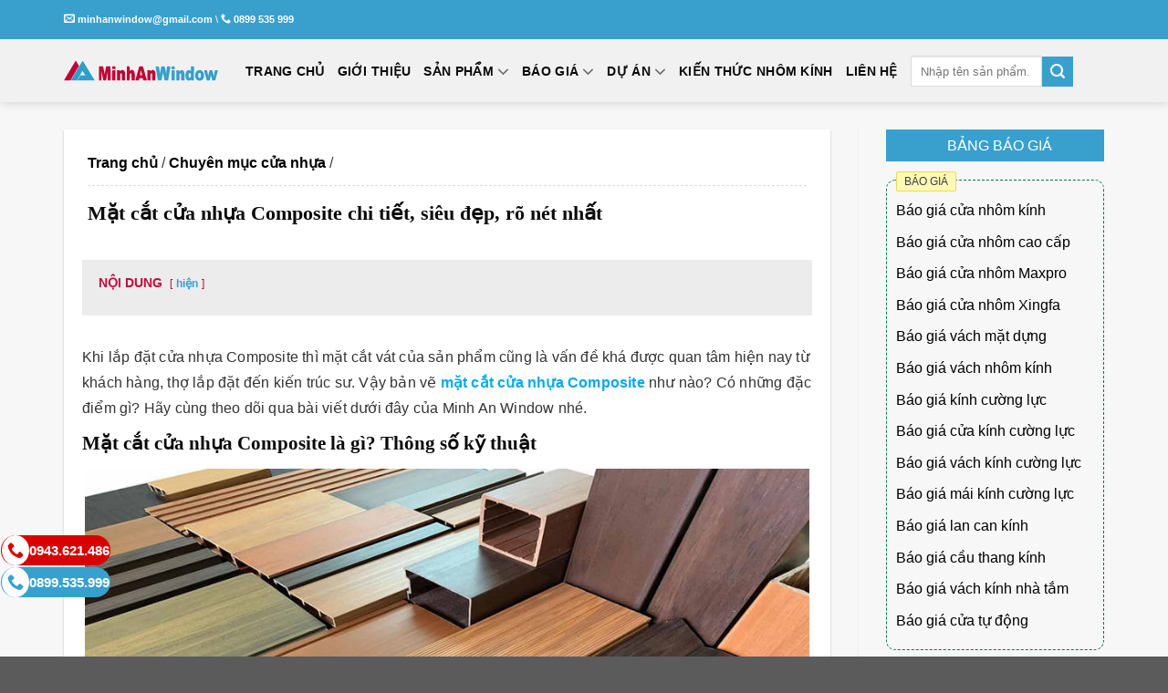

--- FILE ---
content_type: text/html; charset=UTF-8
request_url: https://minhanwindow.vn/mat-cat-cua-nhua-composite/
body_size: 35314
content:
<!DOCTYPE html><html lang="vi" prefix="og: https://ogp.me/ns#" class="loading-site no-js"><head><meta charset="UTF-8" /><link rel="profile" href="http://gmpg.org/xfn/11" /><link rel="pingback" href="https://minhanwindow.vn/xmlrpc.php" /> <script>(function(html){html.className = html.className.replace(/\bno-js\b/,'js')})(document.documentElement);</script> <meta name="viewport" content="width=device-width, initial-scale=1" /><title>Mặt cắt cửa nhựa Composite chi tiết, siêu đẹp, rõ nét nhất</title><meta name="description" content="Khi lắp đặt cửa nhựa Composite thì mặt cắt vát của sản phẩm cũng là vấn đề khá được quan tâm hiện nay từ khách hàng, thợ lắp đặt đến kiến trúc sư. Vậy bản vẽ mặt cắt cửa nhựa Composite như nào? Có những đặc điểm gì? Hãy cùng theo dõi qua bài viết dưới đây của Minh An Window nhé."/><meta name="robots" content="follow, index, max-snippet:-1, max-video-preview:-1, max-image-preview:large"/><link rel="canonical" href="https://minhanwindow.vn/mat-cat-cua-nhua-composite/" /><meta property="og:locale" content="vi_VN" /><meta property="og:type" content="article" /><meta property="og:title" content="Mặt cắt cửa nhựa Composite chi tiết, siêu đẹp, rõ nét nhất" /><meta property="og:description" content="Khi lắp đặt cửa nhựa Composite thì mặt cắt vát của sản phẩm cũng là vấn đề khá được quan tâm hiện nay từ khách hàng, thợ lắp đặt đến kiến trúc sư. Vậy bản vẽ mặt cắt cửa nhựa Composite như nào? Có những đặc điểm gì? Hãy cùng theo dõi qua bài viết dưới đây của Minh An Window nhé." /><meta property="og:url" content="https://minhanwindow.vn/mat-cat-cua-nhua-composite/" /><meta property="og:site_name" content="Minh An Window" /><meta property="article:publisher" content="https://www.facebook.com/minhanwindow.vn" /><meta property="article:author" content="https://www.facebook.com/nguyenthihuyenthanh.v" /><meta property="article:section" content="Chuyên mục cửa nhựa" /><meta property="og:updated_time" content="2026-01-09T10:37:19+07:00" /><meta property="og:image" content="https://minhanwindow.vn/wp-content/uploads/2022/10/mat-cat-cua-nhua-composite-7.jpg" /><meta property="og:image:secure_url" content="https://minhanwindow.vn/wp-content/uploads/2022/10/mat-cat-cua-nhua-composite-7.jpg" /><meta property="og:image:width" content="900" /><meta property="og:image:height" content="500" /><meta property="og:image:alt" content="mặt cắt cửa nhựa composite" /><meta property="og:image:type" content="image/jpeg" /><meta property="article:published_time" content="2022-10-11T10:40:51+07:00" /><meta property="article:modified_time" content="2026-01-09T10:37:19+07:00" /><meta name="twitter:card" content="summary_large_image" /><meta name="twitter:title" content="Mặt cắt cửa nhựa Composite chi tiết, siêu đẹp, rõ nét nhất" /><meta name="twitter:description" content="Khi lắp đặt cửa nhựa Composite thì mặt cắt vát của sản phẩm cũng là vấn đề khá được quan tâm hiện nay từ khách hàng, thợ lắp đặt đến kiến trúc sư. Vậy bản vẽ mặt cắt cửa nhựa Composite như nào? Có những đặc điểm gì? Hãy cùng theo dõi qua bài viết dưới đây của Minh An Window nhé." /><meta name="twitter:site" content="@https://twitter.com/MinhanWindow" /><meta name="twitter:creator" content="@MinhAnWindow" /><meta name="twitter:image" content="https://minhanwindow.vn/wp-content/uploads/2022/10/mat-cat-cua-nhua-composite-7.jpg" /><meta name="twitter:label1" content="Được viết bởi" /><meta name="twitter:data1" content="Bùi Hà" /><meta name="twitter:label2" content="Thời gian để đọc" /><meta name="twitter:data2" content="8 phút" /> <script type="application/ld+json" class="rank-math-schema-pro">{"@context":"https://schema.org","@graph":[{"@type":"Organization","@id":"https://minhanwindow.vn/#organization","name":"C\u00f4ng Ty Tnhh Th\u01b0\u01a1ng M\u1ea1i V\u00e0 \u0110\u1ea7u T\u01b0 X\u00e2y D\u1ef1ng Minh An","sameAs":["https://www.facebook.com/minhanwindow.vn","https://twitter.com/https://twitter.com/MinhanWindow","https://www.instagram.com/minhanwindow6/","https://www.linkedin.com/in/minhanwindowz/","https://myspace.com/minhanwindoww86","https://www.pinterest.com/minhanwindoww/","https://www.youtube.com/channel/UC-VMX2_vn2JgnEsAIRZtWfA","https://minhanwindowuser.tumblr.com/"],"logo":{"@type":"ImageObject","@id":"https://minhanwindow.vn/#logo","url":"https://minhanwindow.vn/wp-content/uploads/2019/02/logo-bao-gia.png","contentUrl":"https://minhanwindow.vn/wp-content/uploads/2019/02/logo-bao-gia.png","caption":"Minh An Window","inLanguage":"vi","width":"280","height":"189"}},{"@type":"WebSite","@id":"https://minhanwindow.vn/#website","url":"https://minhanwindow.vn","name":"Minh An Window","alternateName":"Minh An Window","publisher":{"@id":"https://minhanwindow.vn/#organization"},"inLanguage":"vi"},{"@type":"ImageObject","@id":"https://minhanwindow.vn/wp-content/uploads/2022/10/mat-cat-cua-nhua-composite-7.jpg","url":"https://minhanwindow.vn/wp-content/uploads/2022/10/mat-cat-cua-nhua-composite-7.jpg","width":"900","height":"500","caption":"m\u1eb7t c\u1eaft c\u1eeda nh\u1ef1a composite","inLanguage":"vi"},{"@type":"BreadcrumbList","@id":"https://minhanwindow.vn/mat-cat-cua-nhua-composite/#breadcrumb","itemListElement":[{"@type":"ListItem","position":"1","item":{"@id":"https://minhanwindow.vn","name":"Trang ch\u1ee7"}},{"@type":"ListItem","position":"2","item":{"@id":"https://minhanwindow.vn/chuyen-muc/cua-nhua/","name":"Chuy\u00ean m\u1ee5c c\u1eeda nh\u1ef1a"}},{"@type":"ListItem","position":"3","item":{"@id":"https://minhanwindow.vn/mat-cat-cua-nhua-composite/","name":"M\u1eb7t c\u1eaft c\u1eeda nh\u1ef1a Composite chi ti\u1ebft, si\u00eau \u0111\u1eb9p, r\u00f5 n\u00e9t nh\u1ea5t"}}]},{"@type":"WebPage","@id":"https://minhanwindow.vn/mat-cat-cua-nhua-composite/#webpage","url":"https://minhanwindow.vn/mat-cat-cua-nhua-composite/","name":"M\u1eb7t c\u1eaft c\u1eeda nh\u1ef1a Composite chi ti\u1ebft, si\u00eau \u0111\u1eb9p, r\u00f5 n\u00e9t nh\u1ea5t","datePublished":"2022-10-11T10:40:51+07:00","dateModified":"2026-01-09T10:37:19+07:00","isPartOf":{"@id":"https://minhanwindow.vn/#website"},"primaryImageOfPage":{"@id":"https://minhanwindow.vn/wp-content/uploads/2022/10/mat-cat-cua-nhua-composite-7.jpg"},"inLanguage":"vi","breadcrumb":{"@id":"https://minhanwindow.vn/mat-cat-cua-nhua-composite/#breadcrumb"}},{"@type":"Person","@id":"https://minhanwindow.vn/author/buiha/","name":"B\u00f9i H\u00e0","url":"https://minhanwindow.vn/author/buiha/","image":{"@type":"ImageObject","@id":"https://secure.gravatar.com/avatar/24d79a0886b2727326a124ffc5d8651fb251c8bfa09946a5a92a689f6acdd5c1?s=96&amp;d=wavatar&amp;r=g","url":"https://secure.gravatar.com/avatar/24d79a0886b2727326a124ffc5d8651fb251c8bfa09946a5a92a689f6acdd5c1?s=96&amp;d=wavatar&amp;r=g","caption":"B\u00f9i H\u00e0","inLanguage":"vi"},"sameAs":["https://minhanwindow.vn/author/buiha/","https://www.facebook.com/nguyenthihuyenthanh.v","https://twitter.com/MinhAnWindow"],"worksFor":{"@id":"https://minhanwindow.vn/#organization"}},{"@type":"BlogPosting","headline":"M\u1eb7t c\u1eaft c\u1eeda nh\u1ef1a Composite chi ti\u1ebft, si\u00eau \u0111\u1eb9p, r\u00f5 n\u00e9t nh\u1ea5t","keywords":"m\u1eb7t c\u1eaft c\u1eeda nh\u1ef1a composite","datePublished":"2022-10-11T10:40:51+07:00","dateModified":"2026-01-09T10:37:19+07:00","articleSection":"Chuy\u00ean m\u1ee5c c\u1eeda nh\u1ef1a","author":{"@id":"https://minhanwindow.vn/author/buiha/","name":"B\u00f9i H\u00e0"},"publisher":{"@id":"https://minhanwindow.vn/#organization"},"description":"Khi l\u1eafp \u0111\u1eb7t c\u1eeda nh\u1ef1a Composite th\u00ec m\u1eb7t c\u1eaft v\u00e1t c\u1ee7a s\u1ea3n ph\u1ea9m c\u0169ng l\u00e0 v\u1ea5n \u0111\u1ec1 kh\u00e1 \u0111\u01b0\u1ee3c quan t\u00e2m hi\u1ec7n nay t\u1eeb kh\u00e1ch h\u00e0ng, th\u1ee3 l\u1eafp \u0111\u1eb7t \u0111\u1ebfn ki\u1ebfn tr\u00fac s\u01b0. V\u1eady b\u1ea3n v\u1ebd m\u1eb7t c\u1eaft c\u1eeda nh\u1ef1a Composite nh\u01b0 n\u00e0o? C\u00f3 nh\u1eefng \u0111\u1eb7c \u0111i\u1ec3m g\u00ec? H\u00e3y c\u00f9ng theo d\u00f5i qua b\u00e0i vi\u1ebft d\u01b0\u1edbi \u0111\u00e2y c\u1ee7a Minh An Window nh\u00e9.","name":"M\u1eb7t c\u1eaft c\u1eeda nh\u1ef1a Composite chi ti\u1ebft, si\u00eau \u0111\u1eb9p, r\u00f5 n\u00e9t nh\u1ea5t","@id":"https://minhanwindow.vn/mat-cat-cua-nhua-composite/#richSnippet","isPartOf":{"@id":"https://minhanwindow.vn/mat-cat-cua-nhua-composite/#webpage"},"image":{"@id":"https://minhanwindow.vn/wp-content/uploads/2022/10/mat-cat-cua-nhua-composite-7.jpg"},"inLanguage":"vi","mainEntityOfPage":{"@id":"https://minhanwindow.vn/mat-cat-cua-nhua-composite/#webpage"}}]}</script> <link rel='dns-prefetch' href='//ajax.googleapis.com' /><link rel='dns-prefetch' href='//www.google-analytics.com' /><link rel='dns-prefetch' href='//www.googletagmanager.com' /><link rel='dns-prefetch' href='//connect.facebook.net' /><link rel='dns-prefetch' href='//static.zalo.me' /><link rel='dns-prefetch' href='//youtube.com' /><link rel='dns-prefetch' href='//player.vimeo.com' /><link rel='dns-prefetch' href='//cdnjs.cloudflare.com' /><link rel='preconnect' href='//connect.facebook.net' /><link rel='preconnect' href='//static.zalo.me' /><link rel='preconnect' href='//www.googletagmanager.com' /><link rel='preconnect' href='//www.google-analytics.com' /><link rel='prefetch' href='https://minhanwindow.vn/wp-content/themes/flatsome/assets/js/flatsome.js?ver=e1ad26bd5672989785e1' /><link rel='prefetch' href='https://minhanwindow.vn/wp-content/themes/flatsome/assets/js/chunk.slider.js?ver=3.19.11' /><link rel='prefetch' href='https://minhanwindow.vn/wp-content/themes/flatsome/assets/js/chunk.popups.js?ver=3.19.11' /><link rel='prefetch' href='https://minhanwindow.vn/wp-content/themes/flatsome/assets/js/chunk.tooltips.js?ver=3.19.11' /><link rel="alternate" type="application/rss+xml" title="Dòng thông tin Minh An Window &raquo;" href="https://minhanwindow.vn/feed/" /><link rel="alternate" type="application/rss+xml" title="Minh An Window &raquo; Dòng bình luận" href="https://minhanwindow.vn/comments/feed/" /><link rel="alternate" type="application/rss+xml" title="Minh An Window &raquo; Mặt cắt cửa nhựa Composite chi tiết, siêu đẹp, rõ nét nhất Dòng bình luận" href="https://minhanwindow.vn/mat-cat-cua-nhua-composite/feed/" /><link rel="alternate" title="oNhúng (JSON)" type="application/json+oembed" href="https://minhanwindow.vn/wp-json/oembed/1.0/embed?url=https%3A%2F%2Fminhanwindow.vn%2Fmat-cat-cua-nhua-composite%2F" /><link rel="alternate" title="oNhúng (XML)" type="text/xml+oembed" href="https://minhanwindow.vn/wp-json/oembed/1.0/embed?url=https%3A%2F%2Fminhanwindow.vn%2Fmat-cat-cua-nhua-composite%2F&#038;format=xml" /><style id='wp-img-auto-sizes-contain-inline-css' type='text/css'>img:is([sizes=auto i],[sizes^="auto," i]){contain-intrinsic-size:3000px 1500px}
/*# sourceURL=wp-img-auto-sizes-contain-inline-css */</style><link data-optimized="1" rel='stylesheet' id='contact-form-7-css' href='https://minhanwindow.vn/wp-content/litespeed/css/ce0449c1e99b24851926da10b5c9c4e6.css?ver=9c4e6' type='text/css' media='all' /><link data-optimized="1" rel='stylesheet' id='kk-star-ratings-css' href='https://minhanwindow.vn/wp-content/litespeed/css/9c7c2daeae7b9ee3ce59b295dedb44df.css?ver=b44df' type='text/css' media='all' /><link data-optimized="1" rel='stylesheet' id='shopnoithat-style-css' href='https://minhanwindow.vn/wp-content/litespeed/css/b084b355392c9e3664c42cf254978891.css?ver=78891' type='text/css' media='all' /><link data-optimized="1" rel='stylesheet' id='flatsome-main-css' href='https://minhanwindow.vn/wp-content/litespeed/css/6db913beae2e9d1a9b102ea3eb64bc8c.css?ver=4bc8c' type='text/css' media='all' /><style id='flatsome-main-inline-css' type='text/css'>@font-face {
				font-family: "fl-icons";
				font-display: block;
				src: url(https://minhanwindow.vn/wp-content/themes/flatsome/assets/css/icons/fl-icons.eot?v=3.19.11);
				src:
					url(https://minhanwindow.vn/wp-content/themes/flatsome/assets/css/icons/fl-icons.eot#iefix?v=3.19.11) format("embedded-opentype"),
					url(https://minhanwindow.vn/wp-content/themes/flatsome/assets/css/icons/fl-icons.woff2?v=3.19.11) format("woff2"),
					url(https://minhanwindow.vn/wp-content/themes/flatsome/assets/css/icons/fl-icons.ttf?v=3.19.11) format("truetype"),
					url(https://minhanwindow.vn/wp-content/themes/flatsome/assets/css/icons/fl-icons.woff?v=3.19.11) format("woff"),
					url(https://minhanwindow.vn/wp-content/themes/flatsome/assets/css/icons/fl-icons.svg?v=3.19.11#fl-icons) format("svg");
			}
/*# sourceURL=flatsome-main-inline-css */</style><link data-optimized="1" rel='stylesheet' id='flatsome-style-css' href='https://minhanwindow.vn/wp-content/litespeed/css/b084b355392c9e3664c42cf254978891.css?ver=78891' type='text/css' media='all' /> <script type="text/javascript" src="https://minhanwindow.vn/wp-includes/js/jquery/jquery.min.js" id="jquery-core-js"></script> <link rel="https://api.w.org/" href="https://minhanwindow.vn/wp-json/" /><link rel="alternate" title="JSON" type="application/json" href="https://minhanwindow.vn/wp-json/wp/v2/posts/60329" /><link rel="EditURI" type="application/rsd+xml" title="RSD" href="https://minhanwindow.vn/xmlrpc.php?rsd" /><meta name="generator" content="WordPress 6.9" /><link rel='shortlink' href='https://minhanwindow.vn/?p=60329' /> <script type="application/ld+json">{
    "@context": "https://schema.org/",
    "@type": "CreativeWorkSeries",
    "name": "Mặt cắt cửa nhựa Composite chi tiết, siêu đẹp, rõ nét nhất",
    "aggregateRating": {
        "@type": "AggregateRating",
        "ratingValue": "5",
        "bestRating": "5",
        "ratingCount": "1"
    }
}</script> <script>(function(w,d,s,l,i){w[l]=w[l]||[];w[l].push({'gtm.start':
new Date().getTime(),event:'gtm.js'});var f=d.getElementsByTagName(s)[0],
j=d.createElement(s),dl=l!='dataLayer'?'&l='+l:'';j.async=true;j.src=
'https://www.googletagmanager.com/gtm.js?id='+i+dl;f.parentNode.insertBefore(j,f);
})(window,document,'script','dataLayer','GTM-PQTVF9G');</script> <link rel="icon" href="https://minhanwindow.vn/wp-content/uploads/2019/08/favicon-100x100.ico" sizes="32x32" /><link rel="icon" href="https://minhanwindow.vn/wp-content/uploads/2019/08/favicon.ico" sizes="192x192" /><link rel="apple-touch-icon" href="https://minhanwindow.vn/wp-content/uploads/2019/08/favicon.ico" /><meta name="msapplication-TileImage" content="https://minhanwindow.vn/wp-content/uploads/2019/08/favicon.ico" /><style id="custom-css" type="text/css">:root {--primary-color: #39A0CE;--fs-color-primary: #39A0CE;--fs-color-secondary: #d26e4b;--fs-color-success: #7A9C59;--fs-color-alert: #b20000;--fs-experimental-link-color: #39A0CE;--fs-experimental-link-color-hover: #C10538;}.tooltipster-base {--tooltip-color: #fff;--tooltip-bg-color: #000;}.off-canvas-right .mfp-content, .off-canvas-left .mfp-content {--drawer-width: 300px;}.container-width, .full-width .ubermenu-nav, .container, .row{max-width: 1170px}.row.row-collapse{max-width: 1140px}.row.row-small{max-width: 1162.5px}.row.row-large{max-width: 1200px}.header-main{height: 69px}#logo img{max-height: 69px}#logo{width:169px;}.header-bottom{min-height: 10px}.header-top{min-height: 43px}.transparent .header-main{height: 50px}.transparent #logo img{max-height: 50px}.has-transparent + .page-title:first-of-type,.has-transparent + #main > .page-title,.has-transparent + #main > div > .page-title,.has-transparent + #main .page-header-wrapper:first-of-type .page-title{padding-top: 80px;}.transparent .header-wrapper{background-color: #000000!important;}.transparent .top-divider{display: none;}.header.show-on-scroll,.stuck .header-main{height:46px!important}.stuck #logo img{max-height: 46px!important}.search-form{ width: 19%;}.header-bg-color {background-color: #39a0ce}.header-bottom {background-color: #F1F1F1}.header-main .nav > li > a{line-height: 19px }.header-wrapper:not(.stuck) .header-main .header-nav{margin-top: 1px }.stuck .header-main .nav > li > a{line-height: 27px }.header-bottom-nav > li > a{line-height: 16px }@media (max-width: 549px) {.header-main{height: 70px}#logo img{max-height: 70px}}.nav-dropdown-has-arrow.nav-dropdown-has-border li.has-dropdown:before{border-bottom-color: #FFFFFF;}.nav .nav-dropdown{border-color: #FFFFFF }.nav-dropdown{font-size:91%}.header-top{background-color:#39a0ce!important;}.blog-wrapper{background-color: #F7F7F7;}body{color: #3D3D3D}h1,h2,h3,h4,h5,h6,.heading-font{color: #0A0A0A;}.header:not(.transparent) .header-nav-main.nav > li > a {color: #0A0A0A;}.header:not(.transparent) .header-nav-main.nav > li > a:hover,.header:not(.transparent) .header-nav-main.nav > li.active > a,.header:not(.transparent) .header-nav-main.nav > li.current > a,.header:not(.transparent) .header-nav-main.nav > li > a.active,.header:not(.transparent) .header-nav-main.nav > li > a.current{color: #ed3538;}.header-nav-main.nav-line-bottom > li > a:before,.header-nav-main.nav-line-grow > li > a:before,.header-nav-main.nav-line > li > a:before,.header-nav-main.nav-box > li > a:hover,.header-nav-main.nav-box > li.active > a,.header-nav-main.nav-pills > li > a:hover,.header-nav-main.nav-pills > li.active > a{color:#FFF!important;background-color: #ed3538;}.header:not(.transparent) .header-bottom-nav.nav > li > a:hover,.header:not(.transparent) .header-bottom-nav.nav > li.active > a,.header:not(.transparent) .header-bottom-nav.nav > li.current > a,.header:not(.transparent) .header-bottom-nav.nav > li > a.active,.header:not(.transparent) .header-bottom-nav.nav > li > a.current{color: #000000;}.header-bottom-nav.nav-line-bottom > li > a:before,.header-bottom-nav.nav-line-grow > li > a:before,.header-bottom-nav.nav-line > li > a:before,.header-bottom-nav.nav-box > li > a:hover,.header-bottom-nav.nav-box > li.active > a,.header-bottom-nav.nav-pills > li > a:hover,.header-bottom-nav.nav-pills > li.active > a{color:#FFF!important;background-color: #000000;}.is-divider{background-color: #FFFFFF;}.current .breadcrumb-step, [data-icon-label]:after, .button#place_order,.button.checkout,.checkout-button,.single_add_to_cart_button.button, .sticky-add-to-cart-select-options-button{background-color: #1E73BE!important }.badge-inner.on-sale{background-color: #DD1111}.star-rating span:before,.star-rating:before, .woocommerce-page .star-rating:before, .stars a:hover:after, .stars a.active:after{color: #DD8B0F}.header-main .social-icons,.header-main .cart-icon strong,.header-main .menu-title,.header-main .header-button > .button.is-outline,.header-main .nav > li > a > i:not(.icon-angle-down){color: #0A0A0A!important;}.header-main .header-button > .button.is-outline,.header-main .cart-icon strong:after,.header-main .cart-icon strong{border-color: #0A0A0A!important;}.header-main .header-button > .button:not(.is-outline){background-color: #0A0A0A!important;}.header-main .current-dropdown .cart-icon strong,.header-main .header-button > .button:hover,.header-main .header-button > .button:hover i,.header-main .header-button > .button:hover span{color:#FFF!important;}.header-main .menu-title:hover,.header-main .social-icons a:hover,.header-main .header-button > .button.is-outline:hover,.header-main .nav > li > a:hover > i:not(.icon-angle-down){color: #D81CC2!important;}.header-main .current-dropdown .cart-icon strong,.header-main .header-button > .button:hover{background-color: #D81CC2!important;}.header-main .current-dropdown .cart-icon strong:after,.header-main .current-dropdown .cart-icon strong,.header-main .header-button > .button:hover{border-color: #D81CC2!important;}.footer-1{background-color: #39a0ce}.footer-2{background-color: #39a0ce}.nav-vertical-fly-out > li + li {border-top-width: 1px; border-top-style: solid;}.label-new.menu-item > a:after{content:"New";}.label-hot.menu-item > a:after{content:"Hot";}.label-sale.menu-item > a:after{content:"Sale";}.label-popular.menu-item > a:after{content:"Popular";}</style><style id="kirki-inline-styles"></style><style id='global-styles-inline-css' type='text/css'>:root{--wp--preset--aspect-ratio--square: 1;--wp--preset--aspect-ratio--4-3: 4/3;--wp--preset--aspect-ratio--3-4: 3/4;--wp--preset--aspect-ratio--3-2: 3/2;--wp--preset--aspect-ratio--2-3: 2/3;--wp--preset--aspect-ratio--16-9: 16/9;--wp--preset--aspect-ratio--9-16: 9/16;--wp--preset--color--black: #000000;--wp--preset--color--cyan-bluish-gray: #abb8c3;--wp--preset--color--white: #ffffff;--wp--preset--color--pale-pink: #f78da7;--wp--preset--color--vivid-red: #cf2e2e;--wp--preset--color--luminous-vivid-orange: #ff6900;--wp--preset--color--luminous-vivid-amber: #fcb900;--wp--preset--color--light-green-cyan: #7bdcb5;--wp--preset--color--vivid-green-cyan: #00d084;--wp--preset--color--pale-cyan-blue: #8ed1fc;--wp--preset--color--vivid-cyan-blue: #0693e3;--wp--preset--color--vivid-purple: #9b51e0;--wp--preset--color--primary: #39A0CE;--wp--preset--color--secondary: #d26e4b;--wp--preset--color--success: #7A9C59;--wp--preset--color--alert: #b20000;--wp--preset--gradient--vivid-cyan-blue-to-vivid-purple: linear-gradient(135deg,rgb(6,147,227) 0%,rgb(155,81,224) 100%);--wp--preset--gradient--light-green-cyan-to-vivid-green-cyan: linear-gradient(135deg,rgb(122,220,180) 0%,rgb(0,208,130) 100%);--wp--preset--gradient--luminous-vivid-amber-to-luminous-vivid-orange: linear-gradient(135deg,rgb(252,185,0) 0%,rgb(255,105,0) 100%);--wp--preset--gradient--luminous-vivid-orange-to-vivid-red: linear-gradient(135deg,rgb(255,105,0) 0%,rgb(207,46,46) 100%);--wp--preset--gradient--very-light-gray-to-cyan-bluish-gray: linear-gradient(135deg,rgb(238,238,238) 0%,rgb(169,184,195) 100%);--wp--preset--gradient--cool-to-warm-spectrum: linear-gradient(135deg,rgb(74,234,220) 0%,rgb(151,120,209) 20%,rgb(207,42,186) 40%,rgb(238,44,130) 60%,rgb(251,105,98) 80%,rgb(254,248,76) 100%);--wp--preset--gradient--blush-light-purple: linear-gradient(135deg,rgb(255,206,236) 0%,rgb(152,150,240) 100%);--wp--preset--gradient--blush-bordeaux: linear-gradient(135deg,rgb(254,205,165) 0%,rgb(254,45,45) 50%,rgb(107,0,62) 100%);--wp--preset--gradient--luminous-dusk: linear-gradient(135deg,rgb(255,203,112) 0%,rgb(199,81,192) 50%,rgb(65,88,208) 100%);--wp--preset--gradient--pale-ocean: linear-gradient(135deg,rgb(255,245,203) 0%,rgb(182,227,212) 50%,rgb(51,167,181) 100%);--wp--preset--gradient--electric-grass: linear-gradient(135deg,rgb(202,248,128) 0%,rgb(113,206,126) 100%);--wp--preset--gradient--midnight: linear-gradient(135deg,rgb(2,3,129) 0%,rgb(40,116,252) 100%);--wp--preset--font-size--small: 13px;--wp--preset--font-size--medium: 20px;--wp--preset--font-size--large: 36px;--wp--preset--font-size--x-large: 42px;--wp--preset--spacing--20: 0.44rem;--wp--preset--spacing--30: 0.67rem;--wp--preset--spacing--40: 1rem;--wp--preset--spacing--50: 1.5rem;--wp--preset--spacing--60: 2.25rem;--wp--preset--spacing--70: 3.38rem;--wp--preset--spacing--80: 5.06rem;--wp--preset--shadow--natural: 6px 6px 9px rgba(0, 0, 0, 0.2);--wp--preset--shadow--deep: 12px 12px 50px rgba(0, 0, 0, 0.4);--wp--preset--shadow--sharp: 6px 6px 0px rgba(0, 0, 0, 0.2);--wp--preset--shadow--outlined: 6px 6px 0px -3px rgb(255, 255, 255), 6px 6px rgb(0, 0, 0);--wp--preset--shadow--crisp: 6px 6px 0px rgb(0, 0, 0);}:where(body) { margin: 0; }.wp-site-blocks > .alignleft { float: left; margin-right: 2em; }.wp-site-blocks > .alignright { float: right; margin-left: 2em; }.wp-site-blocks > .aligncenter { justify-content: center; margin-left: auto; margin-right: auto; }:where(.is-layout-flex){gap: 0.5em;}:where(.is-layout-grid){gap: 0.5em;}.is-layout-flow > .alignleft{float: left;margin-inline-start: 0;margin-inline-end: 2em;}.is-layout-flow > .alignright{float: right;margin-inline-start: 2em;margin-inline-end: 0;}.is-layout-flow > .aligncenter{margin-left: auto !important;margin-right: auto !important;}.is-layout-constrained > .alignleft{float: left;margin-inline-start: 0;margin-inline-end: 2em;}.is-layout-constrained > .alignright{float: right;margin-inline-start: 2em;margin-inline-end: 0;}.is-layout-constrained > .aligncenter{margin-left: auto !important;margin-right: auto !important;}.is-layout-constrained > :where(:not(.alignleft):not(.alignright):not(.alignfull)){margin-left: auto !important;margin-right: auto !important;}body .is-layout-flex{display: flex;}.is-layout-flex{flex-wrap: wrap;align-items: center;}.is-layout-flex > :is(*, div){margin: 0;}body .is-layout-grid{display: grid;}.is-layout-grid > :is(*, div){margin: 0;}body{padding-top: 0px;padding-right: 0px;padding-bottom: 0px;padding-left: 0px;}a:where(:not(.wp-element-button)){text-decoration: none;}:root :where(.wp-element-button, .wp-block-button__link){background-color: #32373c;border-width: 0;color: #fff;font-family: inherit;font-size: inherit;font-style: inherit;font-weight: inherit;letter-spacing: inherit;line-height: inherit;padding-top: calc(0.667em + 2px);padding-right: calc(1.333em + 2px);padding-bottom: calc(0.667em + 2px);padding-left: calc(1.333em + 2px);text-decoration: none;text-transform: inherit;}.has-black-color{color: var(--wp--preset--color--black) !important;}.has-cyan-bluish-gray-color{color: var(--wp--preset--color--cyan-bluish-gray) !important;}.has-white-color{color: var(--wp--preset--color--white) !important;}.has-pale-pink-color{color: var(--wp--preset--color--pale-pink) !important;}.has-vivid-red-color{color: var(--wp--preset--color--vivid-red) !important;}.has-luminous-vivid-orange-color{color: var(--wp--preset--color--luminous-vivid-orange) !important;}.has-luminous-vivid-amber-color{color: var(--wp--preset--color--luminous-vivid-amber) !important;}.has-light-green-cyan-color{color: var(--wp--preset--color--light-green-cyan) !important;}.has-vivid-green-cyan-color{color: var(--wp--preset--color--vivid-green-cyan) !important;}.has-pale-cyan-blue-color{color: var(--wp--preset--color--pale-cyan-blue) !important;}.has-vivid-cyan-blue-color{color: var(--wp--preset--color--vivid-cyan-blue) !important;}.has-vivid-purple-color{color: var(--wp--preset--color--vivid-purple) !important;}.has-primary-color{color: var(--wp--preset--color--primary) !important;}.has-secondary-color{color: var(--wp--preset--color--secondary) !important;}.has-success-color{color: var(--wp--preset--color--success) !important;}.has-alert-color{color: var(--wp--preset--color--alert) !important;}.has-black-background-color{background-color: var(--wp--preset--color--black) !important;}.has-cyan-bluish-gray-background-color{background-color: var(--wp--preset--color--cyan-bluish-gray) !important;}.has-white-background-color{background-color: var(--wp--preset--color--white) !important;}.has-pale-pink-background-color{background-color: var(--wp--preset--color--pale-pink) !important;}.has-vivid-red-background-color{background-color: var(--wp--preset--color--vivid-red) !important;}.has-luminous-vivid-orange-background-color{background-color: var(--wp--preset--color--luminous-vivid-orange) !important;}.has-luminous-vivid-amber-background-color{background-color: var(--wp--preset--color--luminous-vivid-amber) !important;}.has-light-green-cyan-background-color{background-color: var(--wp--preset--color--light-green-cyan) !important;}.has-vivid-green-cyan-background-color{background-color: var(--wp--preset--color--vivid-green-cyan) !important;}.has-pale-cyan-blue-background-color{background-color: var(--wp--preset--color--pale-cyan-blue) !important;}.has-vivid-cyan-blue-background-color{background-color: var(--wp--preset--color--vivid-cyan-blue) !important;}.has-vivid-purple-background-color{background-color: var(--wp--preset--color--vivid-purple) !important;}.has-primary-background-color{background-color: var(--wp--preset--color--primary) !important;}.has-secondary-background-color{background-color: var(--wp--preset--color--secondary) !important;}.has-success-background-color{background-color: var(--wp--preset--color--success) !important;}.has-alert-background-color{background-color: var(--wp--preset--color--alert) !important;}.has-black-border-color{border-color: var(--wp--preset--color--black) !important;}.has-cyan-bluish-gray-border-color{border-color: var(--wp--preset--color--cyan-bluish-gray) !important;}.has-white-border-color{border-color: var(--wp--preset--color--white) !important;}.has-pale-pink-border-color{border-color: var(--wp--preset--color--pale-pink) !important;}.has-vivid-red-border-color{border-color: var(--wp--preset--color--vivid-red) !important;}.has-luminous-vivid-orange-border-color{border-color: var(--wp--preset--color--luminous-vivid-orange) !important;}.has-luminous-vivid-amber-border-color{border-color: var(--wp--preset--color--luminous-vivid-amber) !important;}.has-light-green-cyan-border-color{border-color: var(--wp--preset--color--light-green-cyan) !important;}.has-vivid-green-cyan-border-color{border-color: var(--wp--preset--color--vivid-green-cyan) !important;}.has-pale-cyan-blue-border-color{border-color: var(--wp--preset--color--pale-cyan-blue) !important;}.has-vivid-cyan-blue-border-color{border-color: var(--wp--preset--color--vivid-cyan-blue) !important;}.has-vivid-purple-border-color{border-color: var(--wp--preset--color--vivid-purple) !important;}.has-primary-border-color{border-color: var(--wp--preset--color--primary) !important;}.has-secondary-border-color{border-color: var(--wp--preset--color--secondary) !important;}.has-success-border-color{border-color: var(--wp--preset--color--success) !important;}.has-alert-border-color{border-color: var(--wp--preset--color--alert) !important;}.has-vivid-cyan-blue-to-vivid-purple-gradient-background{background: var(--wp--preset--gradient--vivid-cyan-blue-to-vivid-purple) !important;}.has-light-green-cyan-to-vivid-green-cyan-gradient-background{background: var(--wp--preset--gradient--light-green-cyan-to-vivid-green-cyan) !important;}.has-luminous-vivid-amber-to-luminous-vivid-orange-gradient-background{background: var(--wp--preset--gradient--luminous-vivid-amber-to-luminous-vivid-orange) !important;}.has-luminous-vivid-orange-to-vivid-red-gradient-background{background: var(--wp--preset--gradient--luminous-vivid-orange-to-vivid-red) !important;}.has-very-light-gray-to-cyan-bluish-gray-gradient-background{background: var(--wp--preset--gradient--very-light-gray-to-cyan-bluish-gray) !important;}.has-cool-to-warm-spectrum-gradient-background{background: var(--wp--preset--gradient--cool-to-warm-spectrum) !important;}.has-blush-light-purple-gradient-background{background: var(--wp--preset--gradient--blush-light-purple) !important;}.has-blush-bordeaux-gradient-background{background: var(--wp--preset--gradient--blush-bordeaux) !important;}.has-luminous-dusk-gradient-background{background: var(--wp--preset--gradient--luminous-dusk) !important;}.has-pale-ocean-gradient-background{background: var(--wp--preset--gradient--pale-ocean) !important;}.has-electric-grass-gradient-background{background: var(--wp--preset--gradient--electric-grass) !important;}.has-midnight-gradient-background{background: var(--wp--preset--gradient--midnight) !important;}.has-small-font-size{font-size: var(--wp--preset--font-size--small) !important;}.has-medium-font-size{font-size: var(--wp--preset--font-size--medium) !important;}.has-large-font-size{font-size: var(--wp--preset--font-size--large) !important;}.has-x-large-font-size{font-size: var(--wp--preset--font-size--x-large) !important;}
/*# sourceURL=global-styles-inline-css */</style><link data-optimized="1" rel='stylesheet' id='lwptoc-main-css' href='https://minhanwindow.vn/wp-content/litespeed/css/e54b0744da318d4c45cfb47f228c04ca.css?ver=c04ca' type='text/css' media='all' /></head><body class="wp-singular post-template-default single single-post postid-60329 single-format-standard wp-theme-flatsome wp-child-theme-shopnoithat full-width header-shadow lightbox nav-dropdown-has-shadow nav-dropdown-has-border"><noscript><iframe src="https://www.googletagmanager.com/ns.html?id=GTM-PQTVF9G"
height="0" width="0" style="display:none;visibility:hidden"></iframe></noscript><a class="skip-link screen-reader-text" href="#main">Skip to content</a><div id="wrapper"><header id="header" class="header has-sticky sticky-jump"><div class="header-wrapper"><div id="top-bar" class="header-top hide-for-sticky nav-dark"><div class="flex-row container"><div class="flex-col hide-for-medium flex-left"><ul class="nav nav-left medium-nav-center nav-small  nav-"><li class="html custom html_topbar_left"><i class="icon-envelop" aria-hidden="true"></i><span style ="font-size:11px; color: #fff">
<a href="mailto:minhanwindow@gmail.com@gmail.com" style="color: #fff">minhanwindow@gmail.com</a> \
<i class="icon-phone" aria-hidden="true"></i><span style="color: #fff; font-size:11px"><span>
<a href="tel:0899535999" style="color: #fff">
<span style ="font-size:11px">0899 535 999</span></a></li></ul></div><div class="flex-col hide-for-medium flex-center"><ul class="nav nav-center nav-small  nav-"></ul></div><div class="flex-col hide-for-medium flex-right"><ul class="nav top-bar-nav nav-right nav-small  nav-"></ul></div><div class="flex-col show-for-medium flex-grow"><ul class="nav nav-center nav-small mobile-nav  nav-"></ul></div></div></div><div id="masthead" class="header-main nav-dark"><div class="header-inner flex-row container logo-left medium-logo-left" role="navigation"><div id="logo" class="flex-col logo"><a href="https://minhanwindow.vn/" title="Minh An Window - Nhà thầu nhôm kính uy tín hàng đầu Việt Nam" rel="home">
<img data-lazyloaded="1" src="data:image/svg+xml;utf8,<svg xmlns='http://www.w3.org/2000/svg' width='16' height='9' viewBox='0 0 16 9'><rect width='16' height='9' fill='%23f1f1f1'/></svg>" width="0" height="0" data-src="https://minhanwindow.vn/wp-content/uploads/2024/03/minhanwindow.svg" class="header_logo header-logo" alt="Minh An Window"/><noscript><img width="0" height="0" src="https://minhanwindow.vn/wp-content/uploads/2024/03/minhanwindow.svg" class="header_logo header-logo" alt="Minh An Window"/></noscript><img data-lazyloaded="1" src="data:image/svg+xml;utf8,<svg xmlns='http://www.w3.org/2000/svg' width='16' height='9' viewBox='0 0 16 9'><rect width='16' height='9' fill='%23f1f1f1'/></svg>" width="0" height="0" data-src="https://minhanwindow.vn/wp-content/uploads/2024/03/minhanwindow.svg" class="header-logo-dark" alt="Minh An Window"/><noscript><img  width="0" height="0" src="https://minhanwindow.vn/wp-content/uploads/2024/03/minhanwindow.svg" class="header-logo-dark" alt="Minh An Window"/></noscript></a></div><div class="flex-col show-for-medium flex-left"><ul class="mobile-nav nav nav-left "><li class="nav-icon has-icon"><div class="header-button">		<a href="#" data-open="#main-menu" data-pos="left" data-bg="main-menu-overlay" data-color="" class="icon primary button circle is-small" aria-label="Menu" aria-controls="main-menu" aria-expanded="false"><i class="icon-menu" ></i>
</a></div></li></ul></div><div class="flex-col hide-for-medium flex-left
flex-grow"><ul class="header-nav header-nav-main nav nav-left  nav-size-medium nav-uppercase" ><li id="menu-item-308" class="menu-item menu-item-type-custom menu-item-object-custom menu-item-home menu-item-308 menu-item-design-default"><a href="https://minhanwindow.vn" class="nav-top-link">TRANG CHỦ</a></li><li id="menu-item-79956" class="menu-item menu-item-type-custom menu-item-object-custom menu-item-79956 menu-item-design-default"><a href="https://minhanwindow.vn/gioi-thieu/" class="nav-top-link">GIỚI THIỆU</a></li><li id="menu-item-25138" class="menu-item menu-item-type-custom menu-item-object-custom menu-item-has-children menu-item-25138 menu-item-design-default has-dropdown"><a class="nav-top-link" aria-expanded="false" aria-haspopup="menu">SẢN PHẨM<i class="icon-angle-down" ></i></a><ul class="sub-menu nav-dropdown nav-dropdown-default"><li id="menu-item-471" class="menu-item menu-item-type-custom menu-item-object-custom menu-item-has-children menu-item-471 nav-dropdown-col"><a href="/chuyen-muc/kinh-cuong-luc/">MỤC KÍNH CƯỜNG LỰC</a><ul class="sub-menu nav-column nav-dropdown-default"><li id="menu-item-19117" class="menu-item menu-item-type-custom menu-item-object-custom menu-item-19117"><a href="/chuyen-muc/cua-kinh-cuong-luc/">Chuyên mục cửa kính</a></li><li id="menu-item-473" class="menu-item menu-item-type-custom menu-item-object-custom menu-item-473"><a href="/chuyen-muc/vach-kinh-cuong-luc/">Chuyên mục vách kính</a></li><li id="menu-item-474" class="menu-item menu-item-type-custom menu-item-object-custom menu-item-474"><a href="/chuyen-muc/mai-kinh/">Chuyên mục mái kính</a></li><li id="menu-item-5919" class="menu-item menu-item-type-custom menu-item-object-custom menu-item-5919"><a href="https://minhanwindow.vn/chuyen-muc/san-kinh-cuong-luc/">Chuyên mục sàn kính</a></li><li id="menu-item-5918" class="menu-item menu-item-type-custom menu-item-object-custom menu-item-5918"><a href="https://minhanwindow.vn/chuyen-muc/lan-can/">Chuyên mục lan can</a></li><li id="menu-item-475" class="menu-item menu-item-type-custom menu-item-object-custom menu-item-475"><a href="/chuyen-muc/cau-thang-kinh/">Chuyên mục cầu thang</a></li><li id="menu-item-5917" class="menu-item menu-item-type-custom menu-item-object-custom menu-item-5917"><a href="/chuyen-muc/phong-tam-kinh/">Chuyên mục vách tắm kính</a></li><li id="menu-item-49045" class="menu-item menu-item-type-custom menu-item-object-custom menu-item-49045"><a href="https://minhanwindow.vn/chuyen-muc/vach-mat-dung/">Chuyên mục vách mặt dựng</a></li></ul></li><li id="menu-item-477" class="menu-item menu-item-type-custom menu-item-object-custom menu-item-has-children menu-item-477 nav-dropdown-col"><a href="/chuyen-muc/cua-nhom-kinh/">CHUYÊN MỤC CỬA NHÔM</a><ul class="sub-menu nav-column nav-dropdown-default"><li id="menu-item-49043" class="menu-item menu-item-type-custom menu-item-object-custom menu-item-49043"><a href="https://minhanwindow.vn/chuyen-muc/cua-nhom-cao-cap/">Mục nhôm cao cấp</a></li><li id="menu-item-481" class="menu-item menu-item-type-custom menu-item-object-custom menu-item-481"><a href="https://minhanwindow.vn/chuyen-muc/cua-nhom-pmi/">Chuyên mục nhôm pmi</a></li><li id="menu-item-6473" class="menu-item menu-item-type-custom menu-item-object-custom menu-item-6473"><a href="https://minhanwindow.vn/chuyen-muc/cua-nhom-hopo/">Chuyên mục nhôm hopo</a></li><li id="menu-item-476" class="menu-item menu-item-type-custom menu-item-object-custom menu-item-476"><a href="/chuyen-muc/cua-nhom-xingfa/">Chuyên mục nhôm xingfa</a></li><li id="menu-item-480" class="menu-item menu-item-type-custom menu-item-object-custom menu-item-480"><a href="https://minhanwindow.vn/chuyen-muc/cua-so-nhom-kinh/">Chuyên mục cửa sổ nhôm</a></li><li id="menu-item-479" class="menu-item menu-item-type-custom menu-item-object-custom menu-item-479"><a href="https://minhanwindow.vn/chuyen-muc/cua-nhom-hyundai/">Chuyên mục nhôm Hyundai</a></li><li id="menu-item-478" class="menu-item menu-item-type-custom menu-item-object-custom menu-item-478"><a href="https://minhanwindow.vn/chuyen-muc/cua-nhom-viet-phap/">Chuyên mục nhôm Việt Pháp</a></li><li id="menu-item-52112" class="menu-item menu-item-type-custom menu-item-object-custom menu-item-52112"><a href="https://minhanwindow.vn/chuyen-muc/phu-kien-cua/">Chuyên mục Phụ kiện cửa &#8211; vách</a></li></ul></li><li id="menu-item-483" class="menu-item menu-item-type-custom menu-item-object-custom menu-item-has-children menu-item-483 nav-dropdown-col"><a href="/chuyen-muc/cua-tu-dong/">MỤC CỬA TỰ ĐỘNG</a><ul class="sub-menu nav-column nav-dropdown-default"><li id="menu-item-49046" class="menu-item menu-item-type-custom menu-item-object-custom menu-item-49046"><a href="https://minhanwindow.vn/bao-gia-cua-tu-dong/">Cửa kính tự động</a></li><li id="menu-item-11538" class="menu-item menu-item-type-custom menu-item-object-custom menu-item-11538"><a href="https://minhanwindow.vn/chuyen-muc/cua-tu-dong-duc/">Mục cửa tự động đức</a></li><li id="menu-item-484" class="menu-item menu-item-type-custom menu-item-object-custom menu-item-484"><a href="https://minhanwindow.vn/chuyen-muc/cua-cong-tu-dong/">Mục cửa cổng tự động</a></li><li id="menu-item-5923" class="menu-item menu-item-type-custom menu-item-object-custom menu-item-5923"><a href="https://minhanwindow.vn/chuyen-muc/cua-tu-dong-italia/">Mục cửa tự động Italia</a></li><li id="menu-item-485" class="menu-item menu-item-type-custom menu-item-object-custom menu-item-485"><a href="https://minhanwindow.vn/chuyen-muc/cua-tu-dong-nhat-ban/">Mục cửa tự động nhật bản</a></li><li id="menu-item-486" class="menu-item menu-item-type-custom menu-item-object-custom menu-item-486"><a href="https://minhanwindow.vn/chuyen-muc/cua-tu-dong-han-quoc/">Mục cửa tự động hàn quốc</a></li><li id="menu-item-5922" class="menu-item menu-item-type-custom menu-item-object-custom menu-item-5922"><a href="https://minhanwindow.vn/chuyen-muc/cua-tu-dong-trung-quoc/">Mục cửa tự động trung quốc</a></li><li id="menu-item-487" class="menu-item menu-item-type-custom menu-item-object-custom menu-item-487"><a href="/chuyen-muc/cua-sat-thep/">Mục tổng hợp cửa sắt thép</a></li></ul></li></ul></li><li id="menu-item-5731" class="menu-item menu-item-type-custom menu-item-object-custom menu-item-has-children menu-item-5731 menu-item-design-default has-dropdown"><a href="https://minhanwindow.vn/chuyen-muc/bao-gia/" class="nav-top-link" aria-expanded="false" aria-haspopup="menu">BÁO GIÁ<i class="icon-angle-down" ></i></a><ul class="sub-menu nav-dropdown nav-dropdown-default"><li id="menu-item-18670" class="menu-item menu-item-type-custom menu-item-object-custom menu-item-18670"><a href="https://minhanwindow.vn/bao-gia-cua-nhom-kinh/">Báo giá cửa nhôm kính</a></li><li id="menu-item-25132" class="menu-item menu-item-type-custom menu-item-object-custom menu-item-25132"><a href="https://minhanwindow.vn/cua-nhom-cao-cap/">Báo giá cửa nhôm cao cấp</a></li><li id="menu-item-83083" class="menu-item menu-item-type-custom menu-item-object-custom menu-item-83083"><a href="https://minhanwindow.vn/cua-nhom-maxpro/">Báo giá cửa nhôm Maxpro</a></li><li id="menu-item-68360" class="menu-item menu-item-type-custom menu-item-object-custom menu-item-68360"><a href="https://minhanwindow.vn/bao-gia-cua-nhom-xingfa/">Báo giá cửa nhôm Xingfa</a></li><li id="menu-item-18671" class="menu-item menu-item-type-custom menu-item-object-custom menu-item-18671"><a href="https://minhanwindow.vn/bao-gia-vach-mat-dung/">Báo giá vách mặt dựng</a></li><li id="menu-item-80341" class="menu-item menu-item-type-custom menu-item-object-custom menu-item-80341"><a href="https://minhanwindow.vn/vach-nhom-kinh/">Báo giá vách nhôm kính</a></li><li id="menu-item-27185" class="menu-item menu-item-type-custom menu-item-object-custom menu-item-27185"><a href="https://minhanwindow.vn/bao-gia-kinh-cuong-luc/">Báo giá kính cường lực</a></li><li id="menu-item-18668" class="menu-item menu-item-type-custom menu-item-object-custom menu-item-18668"><a href="https://minhanwindow.vn/cua-kinh-cuong-luc/">Báo giá cửa kính cường lực</a></li><li id="menu-item-18669" class="menu-item menu-item-type-custom menu-item-object-custom menu-item-18669"><a href="https://minhanwindow.vn/vach-kinh-cuong-luc/">Báo giá vách kính cường lực</a></li><li id="menu-item-49304" class="menu-item menu-item-type-custom menu-item-object-custom menu-item-49304"><a href="https://minhanwindow.vn/bao-gia-lap-dat-mai-kinh-cuong-luc/">Báo giá mái kính cường lực</a></li><li id="menu-item-56563" class="menu-item menu-item-type-custom menu-item-object-custom menu-item-56563"><a href="https://minhanwindow.vn/lan-can-kinh-cuong-luc/">Báo giá lan can kính</a></li><li id="menu-item-56562" class="menu-item menu-item-type-custom menu-item-object-custom menu-item-56562"><a href="https://minhanwindow.vn/cau-thang-kinh/">Báo giá cầu thang kính</a></li><li id="menu-item-23916" class="menu-item menu-item-type-custom menu-item-object-custom menu-item-23916"><a href="https://minhanwindow.vn/vach-kinh-nha-tam/">Báo giá vách kính nhà tắm</a></li><li id="menu-item-80333" class="menu-item menu-item-type-custom menu-item-object-custom menu-item-80333"><a href="https://minhanwindow.vn/bao-gia-cua-tu-dong/">Báo giá cửa tự động</a></li></ul></li><li id="menu-item-5732" class="menu-item menu-item-type-custom menu-item-object-custom menu-item-has-children menu-item-5732 menu-item-design-default has-dropdown"><a href="https://minhanwindow.vn/du-an-thi-cong/" class="nav-top-link" aria-expanded="false" aria-haspopup="menu">DỰ ÁN<i class="icon-angle-down" ></i></a><ul class="sub-menu nav-dropdown nav-dropdown-default"><li id="menu-item-11534" class="menu-item menu-item-type-custom menu-item-object-custom menu-item-11534"><a href="/du-an/loai/cua-tu-dong-mien-bac/">Mục thi công cửa tự động</a></li><li id="menu-item-11537" class="menu-item menu-item-type-custom menu-item-object-custom menu-item-11537"><a href="/du-an/loai/cua-inox-mien-bac/">Mục thi công cửa kính inox</a></li><li id="menu-item-11533" class="menu-item menu-item-type-custom menu-item-object-custom menu-item-11533"><a href="/du-an/loai/cua-nhom-kinh-mien-bac/">Mục thi công cửa nhôm kính</a></li><li id="menu-item-11535" class="menu-item menu-item-type-custom menu-item-object-custom menu-item-11535"><a href="/du-an/loai/mai-lop-mien-bac/">Mục thi công mái lợp tấm lợp</a></li><li id="menu-item-11536" class="menu-item menu-item-type-custom menu-item-object-custom menu-item-11536"><a href="/du-an/loai/cua-kinh-mien-bac/">Mục thi công cửa kính cường lực</a></li><li id="menu-item-11532" class="menu-item menu-item-type-custom menu-item-object-custom menu-item-11532"><a href="/du-an/loai/mai-kinh-mien-bac/">Mục thi công mái kính cường lực</a></li><li id="menu-item-11531" class="menu-item menu-item-type-custom menu-item-object-custom menu-item-11531"><a href="/chuyen-muc/ket-cau-khung-thep/">Mục thi công kết cấu khung thép</a></li></ul></li><li id="menu-item-21877" class="menu-item menu-item-type-custom menu-item-object-custom menu-item-21877 menu-item-design-default"><a href="/kien-thuc/" class="nav-top-link">KIẾN THỨC NHÔM KÍNH</a></li><li id="menu-item-79959" class="menu-item menu-item-type-custom menu-item-object-custom menu-item-79959 menu-item-design-default"><a href="https://minhanwindow.vn/lien-he/" class="nav-top-link">LIÊN HỆ</a></li><li class="header-search-form search-form html relative has-icon"><div class="header-search-form-wrapper"><div class="searchform-wrapper ux-search-box relative is-normal"><form method="get" class="searchform" action="https://minhanwindow.vn/" role="search"><div class="flex-row relative"><div class="flex-col flex-grow">
<input type="search" class="search-field mb-0" name="s" value="" id="s" placeholder="Nhập tên sản phẩm..." /></div><div class="flex-col">
<button type="submit" class="ux-search-submit submit-button secondary button icon mb-0" aria-label="Submit">
<i class="icon-search" ></i>				</button></div></div><div class="live-search-results text-left z-top"></div></form></div></div></li></ul></div><div class="flex-col hide-for-medium flex-right"><ul class="header-nav header-nav-main nav nav-right  nav-size-medium nav-uppercase"></ul></div><div class="flex-col show-for-medium flex-right"><ul class="mobile-nav nav nav-right "><li class="header-search header-search-lightbox has-icon"><div class="header-button">		<a href="#search-lightbox" aria-label="Search" data-open="#search-lightbox" data-focus="input.search-field"
class="icon button round is-outline is-small">
<i class="icon-search" style="font-size:16px;" ></i></a></div><div id="search-lightbox" class="mfp-hide dark text-center"><div class="searchform-wrapper ux-search-box relative is-large"><form method="get" class="searchform" action="https://minhanwindow.vn/" role="search"><div class="flex-row relative"><div class="flex-col flex-grow">
<input type="search" class="search-field mb-0" name="s" value="" id="s" placeholder="Nhập tên sản phẩm..." /></div><div class="flex-col">
<button type="submit" class="ux-search-submit submit-button secondary button icon mb-0" aria-label="Submit">
<i class="icon-search" ></i>				</button></div></div><div class="live-search-results text-left z-top"></div></form></div></div></li></ul></div></div><div class="container"><div class="top-divider full-width"></div></div></div><div class="header-bg-container fill"><div class="header-bg-image fill"></div><div class="header-bg-color fill"></div></div></div></header><main id="main" class=""><div id="content" class="blog-wrapper blog-single page-wrapper"><div class="row row-large row-divided "><div class="large-9 col"><article id="post-60329" class="post-60329 post type-post status-publish format-standard has-post-thumbnail hentry category-cua-nhua"><div class="article-inner has-shadow box-shadow-1 box-shadow-1-hover"><header class="entry-header"><div class="entry-header-text entry-header-text-top text-left"><nav aria-label="breadcrumbs" class="rank-math-breadcrumb"><p><a href="https://minhanwindow.vn">Trang chủ</a><span class="separator"> / </span><a href="https://minhanwindow.vn/chuyen-muc/cua-nhua/">Chuyên mục cửa nhựa</a><span class="separator"> / </span><span class="last">Mặt cắt cửa nhựa Composite chi tiết, siêu đẹp, rõ nét nhất</span></p></nav><h1 class="entry-title">Mặt cắt cửa nhựa Composite chi tiết, siêu đẹp, rõ nét nhất</h1></div></header><div class="entry-content single-page"><div class="lwptoc lwptoc-light lwptoc-notInherit" data-smooth-scroll="0"><div class="lwptoc_i"><div class="lwptoc_header" style="font-size:90%;">
<b class="lwptoc_title">NỘI DUNG</b>                    <span class="lwptoc_toggle">
<a href="#" class="lwptoc_toggle_label" data-label="ẩn">hiện</a>            </span></div><div class="lwptoc_items" style="display:none;"><div class="lwptoc_itemWrap"><div class="lwptoc_item">    <a href="#mat-cat-cua-nhua-composite-la-gi-thong-so-ky-thuat">
<span class="lwptoc_item_number">1.</span>
<span class="lwptoc_item_label">Mặt cắt cửa nhựa Composite là gì? Thông số kỹ thuật</span>
</a></div><div class="lwptoc_item">    <a href="#tai-sao-nen-lua-chon-cua-nhua-composite-cho-nha-o-va-cong-trinh">
<span class="lwptoc_item_number">2.</span>
<span class="lwptoc_item_label">Tại sao nên lựa chọn cửa nhựa Composite cho nhà ở và công trình?</span>
</a></div><div class="lwptoc_item">    <a href="#mat-cat-cua-nhua-composite">
<span class="lwptoc_item_number">3.</span>
<span class="lwptoc_item_label">Mặt cắt cửa nhựa Composite</span>
</a></div><div class="lwptoc_item">    <a href="#hinh-anh-mat-cat-vat-cua-nhua-composite-mau-thuc-te">
<span class="lwptoc_item_number">4.</span>
<span class="lwptoc_item_label">Hình ảnh mặt cắt vát cửa nhựa Composite mẫu thực tế</span>
</a></div><div class="lwptoc_item">    <a href="#luu-y-khi-lap-dat-va-lua-chon-mat-cat-cua-nhua-composite">
<span class="lwptoc_item_number">5.</span>
<span class="lwptoc_item_label">Lưu ý khi lắp đặt và lựa chọn mặt cắt cửa nhựa Composite</span>
</a></div><div class="lwptoc_item">    <a href="#minh-an-window-don-vi-thi-cong-va-lap-dat-cua-nhua-composite-cao-cap">
<span class="lwptoc_item_number">6.</span>
<span class="lwptoc_item_label">Minh An Window, đơn vị thi công và lắp đặt cửa nhựa Composite cao cấp</span>
</a></div></div></div></div></div><p>Khi lắp đặt cửa nhựa Composite thì mặt cắt vát của sản phẩm cũng là vấn đề khá được quan tâm hiện nay từ khách hàng, thợ lắp đặt đến kiến trúc sư. Vậy bản vẽ <strong><span style="color: #00aae7;"><a style="color: #00aae7;" href="https://minhanwindow.vn/mat-cat-cua-nhua-composite/">mặt cắt cửa nhựa Composite</a></span></strong> như nào? Có những đặc điểm gì? Hãy cùng theo dõi qua bài viết dưới đây của Minh An Window nhé.</p><h2><span id="mat-cat-cua-nhua-composite-la-gi-thong-so-ky-thuat">Mặt cắt cửa nhựa Composite là gì? Thông số kỹ thuật</span></h2><figure id="attachment_60316" aria-describedby="caption-attachment-60316" style="width: 900px" class="wp-caption aligncenter"><img data-lazyloaded="1" src="data:image/svg+xml;utf8,<svg xmlns='http://www.w3.org/2000/svg' width='16' height='9' viewBox='0 0 16 9'><rect width='16' height='9' fill='%23f1f1f1'/></svg>" fetchpriority="high" decoding="async" class="wp-image-60316 size-full" title="Mặt cắt cửa nhựa Composite là gì? Thông số kỹ thuật" data-src="https://minhanwindow.vn/wp-content/uploads/2022/10/mat-cat-cua-nhua-composite-5-1.jpg" alt="Mặt cắt cửa nhựa Composite là gì? Thông số kỹ thuật" width="900" height="500" data-srcset="https://minhanwindow.vn/wp-content/uploads/2022/10/mat-cat-cua-nhua-composite-5-1.jpg 900w, https://minhanwindow.vn/wp-content/uploads/2022/10/mat-cat-cua-nhua-composite-5-1-768x427.jpg 768w" data-sizes="(max-width: 900px) 100vw, 900px"><noscript><img fetchpriority="high" decoding="async" class="wp-image-60316 size-full" title="Mặt cắt cửa nhựa Composite là gì? Thông số kỹ thuật" src="https://minhanwindow.vn/wp-content/uploads/2022/10/mat-cat-cua-nhua-composite-5-1.jpg" alt="Mặt cắt cửa nhựa Composite là gì? Thông số kỹ thuật" width="900" height="500" srcset="https://minhanwindow.vn/wp-content/uploads/2022/10/mat-cat-cua-nhua-composite-5-1.jpg 900w, https://minhanwindow.vn/wp-content/uploads/2022/10/mat-cat-cua-nhua-composite-5-1-768x427.jpg 768w" sizes="(max-width: 900px) 100vw, 900px"></noscript><figcaption id="caption-attachment-60316" class="wp-caption-text">Mặt cắt cửa nhựa Composite là gì? Thông số kỹ thuật</figcaption></figure><p>– <span style="color: #00aae7;"><a style="color: #00aae7;" href="https://minhanwindow.vn/cua-go-nhua-composite/"><strong>C</strong></a></span><span style="font-size: 100%;"><span style="color: #00aae7;"><a style="color: #00aae7;" href="https://minhanwindow.vn/cua-go-nhua-composite/"><strong>ửa nhựa Composite</strong></a></span> được sản xuất tại Việt Nam, với thời hạn bảo hành lên tới 10 năm. Sản phẩm cửa nhựa&nbsp; được làm bằng chất liệu nhựa cao cấp, tên hay gọi là WPC, tổng hợp từ bột gỗ và nhựa, thêm các chất phụ gia tăng gắn kết và công năng của cửa gỗ. Ngoài nhựa hay dùng thì còn có thể dùng nhựa <big>HDPE, PVC , PP, ABS, PS,…Tất cả đều có khả năng chống ẩm, chống mục và chống nước tuyệt đối.</big></span></p><p>– Mặt cắt cửa nhựa Composite là mặt cắt vát biểu thị rõ cấu trúc, kết cấu, khoang và hình ảnh của sản phẩm cửa nhựa, cho khách hàng nhìn rõ tổng quát về sản phẩm. Mặt cắt là sản phẩm không thể thiếu trong mỗi sản phẩm cửa và đóng vai trò quan trọng.</p><p>– Cửa nhựa Composite là sản phẩm cửa nhựa cao cấp dùng sợi nhựa được gia cường với cấu trúc sản phẩm tương đương, trải qua những khâu sản xuất và kiểm nghiệm nghiêm ngặt. Sản phẩm được làm dưới bàn tay tỉ mỉ, chi tiết của người thợ, đáp ứng các tiêu chuẩn của cửa nhựa trước khi xuất ra thị trường.</p><p>– Sản phẩm được ứng dụng nhiều trong đời sống, tại các nhà ở và công trình như cửa phòng ngủ, cửa nhà vệ sinh, cửa wc, cửa sổ…Đem đến nét hiện đại cho nhà ở và công trình, thiết kế khó sản phẩm nào có thể bì kịp. Khách hàng nên lựa chọn lắp đặt vì công năng và tính thẩm mỹ của nó.</p><h2><span id="tai-sao-nen-lua-chon-cua-nhua-composite-cho-nha-o-va-cong-trinh">Tại sao nên lựa chọn cửa nhựa Composite cho nhà ở và công trình?</span></h2><figure id="attachment_60318" aria-describedby="caption-attachment-60318" style="width: 900px" class="wp-caption aligncenter"><img data-lazyloaded="1" src="data:image/svg+xml;utf8,<svg xmlns='http://www.w3.org/2000/svg' width='16' height='9' viewBox='0 0 16 9'><rect width='16' height='9' fill='%23f1f1f1'/></svg>" decoding="async" class="wp-image-60318 size-full" title="Tại sao nên lựa chọn cửa nhựa Composite cho nhà ở và công trình?" data-src="https://minhanwindow.vn/wp-content/uploads/2022/10/mat-cat-cua-nhua-composite-7-1.jpg" alt="Tại sao nên lựa chọn cửa nhựa Composite cho nhà ở và công trình?" width="900" height="500" data-srcset="https://minhanwindow.vn/wp-content/uploads/2022/10/mat-cat-cua-nhua-composite-7-1.jpg 900w, https://minhanwindow.vn/wp-content/uploads/2022/10/mat-cat-cua-nhua-composite-7-1-768x427.jpg 768w" data-sizes="(max-width: 900px) 100vw, 900px"><noscript><img decoding="async" class="wp-image-60318 size-full" title="Tại sao nên lựa chọn cửa nhựa Composite cho nhà ở và công trình?" src="https://minhanwindow.vn/wp-content/uploads/2022/10/mat-cat-cua-nhua-composite-7-1.jpg" alt="Tại sao nên lựa chọn cửa nhựa Composite cho nhà ở và công trình?" width="900" height="500" srcset="https://minhanwindow.vn/wp-content/uploads/2022/10/mat-cat-cua-nhua-composite-7-1.jpg 900w, https://minhanwindow.vn/wp-content/uploads/2022/10/mat-cat-cua-nhua-composite-7-1-768x427.jpg 768w" sizes="(max-width: 900px) 100vw, 900px"></noscript><figcaption id="caption-attachment-60318" class="wp-caption-text">Tại sao nên lựa chọn cửa nhựa Composite cho nhà ở và công trình?</figcaption></figure><p>Có nhiều lí do khách hàng nên lựa chọn sử dụng cửa nhựa Composite:</p><p>– Sự kết hợp giữa các gioăng và cấu trúc giúp cửa vận hành êm ái, nhẹ nhàng. Đóng mở trơn tru mà không phát ra tiếng ồn khó chịu.</p><p>– Chống chịu nước tốt, không lo cong vênh, nứt nẻ, ẩm mốc hoặc nước tràn vào nhà</p><p>– Chống hỏa hoạn cực kỳ tốt, độ an toàn cao</p><p>– Không phải thường xuyên bảo trì thường xuyên</p><p>– Tính thẩm mỹ tốt, đem đến vẻ đẹp mới mẻ và hiện đại cho công trình và nhà ở</p><p>– Chống chịu va đập, điều kiện thời tiết khắc nghiệt</p><p>– Tuổi thọ của sản phẩm cực kỳ cao</p><p>– Thân thiện với môi trường, có khả năng tái chế</p><p>– Vệ sinh và lau chùi nhanh chóng, dễ dàng</p><h2><span id="mat-cat-cua-nhua-composite">Mặt cắt cửa nhựa Composite</span></h2><p><strong>Mặt cắt khung bao cửa đi và cửa sổ mở ra vào</strong></p><figure id="attachment_60305" aria-describedby="caption-attachment-60305" style="width: 900px" class="wp-caption aligncenter"><img data-lazyloaded="1" src="data:image/svg+xml;utf8,<svg xmlns='http://www.w3.org/2000/svg' width='16' height='9' viewBox='0 0 16 9'><rect width='16' height='9' fill='%23f1f1f1'/></svg>" decoding="async" class="wp-image-60305 size-full" title="Mặt cắt khung bao cửa đi và cửa sổ mở ra vào" data-src="https://minhanwindow.vn/wp-content/uploads/2022/10/mat-cat-cua-nhua-composite-9.jpg" alt="Mặt cắt khung bao cửa đi và cửa sổ mở ra vào" width="900" height="500" data-srcset="https://minhanwindow.vn/wp-content/uploads/2022/10/mat-cat-cua-nhua-composite-9.jpg 900w, https://minhanwindow.vn/wp-content/uploads/2022/10/mat-cat-cua-nhua-composite-9-768x427.jpg 768w" data-sizes="(max-width: 900px) 100vw, 900px"><noscript><img decoding="async" class="wp-image-60305 size-full" title="Mặt cắt khung bao cửa đi và cửa sổ mở ra vào" src="https://minhanwindow.vn/wp-content/uploads/2022/10/mat-cat-cua-nhua-composite-9.jpg" alt="Mặt cắt khung bao cửa đi và cửa sổ mở ra vào" width="900" height="500" srcset="https://minhanwindow.vn/wp-content/uploads/2022/10/mat-cat-cua-nhua-composite-9.jpg 900w, https://minhanwindow.vn/wp-content/uploads/2022/10/mat-cat-cua-nhua-composite-9-768x427.jpg 768w" sizes="(max-width: 900px) 100vw, 900px"></noscript><figcaption id="caption-attachment-60305" class="wp-caption-text">Mặt cắt khung bao cửa đi và cửa sổ mở ra vào</figcaption></figure><ul><li>MK60: Khung bao của cửa đi mở ra vào, thông thường sử dụng cho cửa đi chính với diện tích lớn, số cánh là 4</li><li>BR60: Sử dụng để làm cho cả cửa đi và cửa sổ, so với mẫu trên thì kích thước bản có phần nhỏ hơn</li></ul><p><strong>Mặt cắt khung bao cửa đi và cửa sổ trượt</strong></p><figure id="attachment_60306" aria-describedby="caption-attachment-60306" style="width: 900px" class="wp-caption aligncenter"><img data-lazyloaded="1" src="data:image/svg+xml;utf8,<svg xmlns='http://www.w3.org/2000/svg' width='16' height='9' viewBox='0 0 16 9'><rect width='16' height='9' fill='%23f1f1f1'/></svg>" decoding="async" class="wp-image-60306 size-full" title="Mặt cắt khung bao cửa đi và cửa sổ trượt" data-src="https://minhanwindow.vn/wp-content/uploads/2022/10/mat-cat-cua-nhua-composite-10.jpg" alt="Mặt cắt khung bao cửa đi và cửa sổ trượt" width="900" height="500" data-srcset="https://minhanwindow.vn/wp-content/uploads/2022/10/mat-cat-cua-nhua-composite-10.jpg 900w, https://minhanwindow.vn/wp-content/uploads/2022/10/mat-cat-cua-nhua-composite-10-768x427.jpg 768w" data-sizes="(max-width: 900px) 100vw, 900px"><noscript><img decoding="async" class="wp-image-60306 size-full" title="Mặt cắt khung bao cửa đi và cửa sổ trượt" src="https://minhanwindow.vn/wp-content/uploads/2022/10/mat-cat-cua-nhua-composite-10.jpg" alt="Mặt cắt khung bao cửa đi và cửa sổ trượt" width="900" height="500" srcset="https://minhanwindow.vn/wp-content/uploads/2022/10/mat-cat-cua-nhua-composite-10.jpg 900w, https://minhanwindow.vn/wp-content/uploads/2022/10/mat-cat-cua-nhua-composite-10-768x427.jpg 768w" sizes="(max-width: 900px) 100vw, 900px"></noscript><figcaption id="caption-attachment-60306" class="wp-caption-text">Mặt cắt khung bao cửa đi và cửa sổ trượt</figcaption></figure><ul><li>HF62Y: Khung bao cho cửa đi và cửa sổ lùa hoặc còn gọi là cửa trượt</li><li>HF88S: Khung bao cho cửa sổ lùa có thể tích hợp thêm lưới chống muỗi</li></ul><p><strong>Mặt cắt cánh cửa đi mở ra vào</strong></p><figure id="attachment_60307" aria-describedby="caption-attachment-60307" style="width: 900px" class="wp-caption aligncenter"><img data-lazyloaded="1" src="data:image/svg+xml;utf8,<svg xmlns='http://www.w3.org/2000/svg' width='16' height='9' viewBox='0 0 16 9'><rect width='16' height='9' fill='%23f1f1f1'/></svg>" decoding="async" class="wp-image-60307 size-full" title="Mặt cắt cánh cửa đi mở ra vào" data-src="https://minhanwindow.vn/wp-content/uploads/2022/10/mat-cat-cua-nhua-composite-11.jpg" alt="Mặt cắt cánh cửa đi mở ra vào" width="900" height="500" data-srcset="https://minhanwindow.vn/wp-content/uploads/2022/10/mat-cat-cua-nhua-composite-11.jpg 900w, https://minhanwindow.vn/wp-content/uploads/2022/10/mat-cat-cua-nhua-composite-11-768x427.jpg 768w" data-sizes="(max-width: 900px) 100vw, 900px"><noscript><img decoding="async" class="wp-image-60307 size-full" title="Mặt cắt cánh cửa đi mở ra vào" src="https://minhanwindow.vn/wp-content/uploads/2022/10/mat-cat-cua-nhua-composite-11.jpg" alt="Mặt cắt cánh cửa đi mở ra vào" width="900" height="500" srcset="https://minhanwindow.vn/wp-content/uploads/2022/10/mat-cat-cua-nhua-composite-11.jpg 900w, https://minhanwindow.vn/wp-content/uploads/2022/10/mat-cat-cua-nhua-composite-11-768x427.jpg 768w" sizes="(max-width: 900px) 100vw, 900px"></noscript><figcaption id="caption-attachment-60307" class="wp-caption-text">Mặt cắt cánh cửa đi mở ra vào</figcaption></figure><ul><li>SF106: Cánh cửa đi lại dành cho loại cửa đi mở ra ngoài.</li><li>FR106: Cánh cửa đi lại dành cho loại cửa đi mở vào trong.</li></ul><p><strong>Mặt cắt cánh cửa sổ mở ra vào</strong></p><figure id="attachment_60308" aria-describedby="caption-attachment-60308" style="width: 900px" class="wp-caption aligncenter"><img data-lazyloaded="1" src="data:image/svg+xml;utf8,<svg xmlns='http://www.w3.org/2000/svg' width='16' height='9' viewBox='0 0 16 9'><rect width='16' height='9' fill='%23f1f1f1'/></svg>" decoding="async" class="size-full wp-image-60308" data-src="https://minhanwindow.vn/wp-content/uploads/2022/10/mat-cat-cua-nhua-composite-12.jpg" alt="Mặt cắt cánh cửa sổ mở ra vào" width="900" height="500" title="Mặt cắt cửa nhựa Composite chi tiết, siêu đẹp, rõ nét nhất 1" data-srcset="https://minhanwindow.vn/wp-content/uploads/2022/10/mat-cat-cua-nhua-composite-12.jpg 900w, https://minhanwindow.vn/wp-content/uploads/2022/10/mat-cat-cua-nhua-composite-12-768x427.jpg 768w" data-sizes="(max-width: 900px) 100vw, 900px"><noscript><img decoding="async" class="size-full wp-image-60308" src="https://minhanwindow.vn/wp-content/uploads/2022/10/mat-cat-cua-nhua-composite-12.jpg" alt="Mặt cắt cánh cửa sổ mở ra vào" width="900" height="500" title="Mặt cắt cửa nhựa Composite chi tiết, siêu đẹp, rõ nét nhất 1" srcset="https://minhanwindow.vn/wp-content/uploads/2022/10/mat-cat-cua-nhua-composite-12.jpg 900w, https://minhanwindow.vn/wp-content/uploads/2022/10/mat-cat-cua-nhua-composite-12-768x427.jpg 768w" sizes="(max-width: 900px) 100vw, 900px"></noscript><figcaption id="caption-attachment-60308" class="wp-caption-text">Mặt cắt cánh cửa sổ mở ra vào</figcaption></figure><ul><li>SF78C: Cánh cửa sổ mở quay dành cho cửa sổ mở quay ra ngoài</li><li>FR73N: Cánh cửa sổ mở quay dành cho những cửa mở quay vào trong</li></ul><p><strong>Mặt cắt cánh cửa đi và cửa sổ lùa</strong></p><figure id="attachment_60309" aria-describedby="caption-attachment-60309" style="width: 900px" class="wp-caption aligncenter"><img data-lazyloaded="1" src="data:image/svg+xml;utf8,<svg xmlns='http://www.w3.org/2000/svg' width='16' height='9' viewBox='0 0 16 9'><rect width='16' height='9' fill='%23f1f1f1'/></svg>" decoding="async" class="wp-image-60309 size-full" title="Mặt cắt cánh cửa đi và cửa sổ lùa" data-src="https://minhanwindow.vn/wp-content/uploads/2022/10/mat-cat-cua-nhua-composite-13.jpg" alt="Mặt cắt cánh cửa đi và cửa sổ lùa" width="900" height="500" data-srcset="https://minhanwindow.vn/wp-content/uploads/2022/10/mat-cat-cua-nhua-composite-13.jpg 900w, https://minhanwindow.vn/wp-content/uploads/2022/10/mat-cat-cua-nhua-composite-13-768x427.jpg 768w" data-sizes="(max-width: 900px) 100vw, 900px"><noscript><img decoding="async" class="wp-image-60309 size-full" title="Mặt cắt cánh cửa đi và cửa sổ lùa" src="https://minhanwindow.vn/wp-content/uploads/2022/10/mat-cat-cua-nhua-composite-13.jpg" alt="Mặt cắt cánh cửa đi và cửa sổ lùa" width="900" height="500" srcset="https://minhanwindow.vn/wp-content/uploads/2022/10/mat-cat-cua-nhua-composite-13.jpg 900w, https://minhanwindow.vn/wp-content/uploads/2022/10/mat-cat-cua-nhua-composite-13-768x427.jpg 768w" sizes="(max-width: 900px) 100vw, 900px"></noscript><figcaption id="caption-attachment-60309" class="wp-caption-text">Mặt cắt cánh cửa đi và cửa sổ lùa</figcaption></figure><ul><li>SF66: Thanh cánh cửa sổ lùa (trượt)</li><li>SF92: Thanh cánh cửa đi trượt (lùa)</li></ul><p><strong>Mặt cắt những thanh đố tĩnh chia ô</strong></p><figure id="attachment_60310" aria-describedby="caption-attachment-60310" style="width: 900px" class="wp-caption aligncenter"><img data-lazyloaded="1" src="data:image/svg+xml;utf8,<svg xmlns='http://www.w3.org/2000/svg' width='16' height='9' viewBox='0 0 16 9'><rect width='16' height='9' fill='%23f1f1f1'/></svg>" decoding="async" class="wp-image-60310 size-full" title="Mặt cắt những thanh đố tĩnh chia ô" data-src="https://minhanwindow.vn/wp-content/uploads/2022/10/mat-cat-cua-nhua-composite-14.jpg" alt="Mặt cắt những thanh đố tĩnh chia ô" width="900" height="500" data-srcset="https://minhanwindow.vn/wp-content/uploads/2022/10/mat-cat-cua-nhua-composite-14.jpg 900w, https://minhanwindow.vn/wp-content/uploads/2022/10/mat-cat-cua-nhua-composite-14-768x427.jpg 768w" data-sizes="(max-width: 900px) 100vw, 900px"><noscript><img decoding="async" class="wp-image-60310 size-full" title="Mặt cắt những thanh đố tĩnh chia ô" src="https://minhanwindow.vn/wp-content/uploads/2022/10/mat-cat-cua-nhua-composite-14.jpg" alt="Mặt cắt những thanh đố tĩnh chia ô" width="900" height="500" srcset="https://minhanwindow.vn/wp-content/uploads/2022/10/mat-cat-cua-nhua-composite-14.jpg 900w, https://minhanwindow.vn/wp-content/uploads/2022/10/mat-cat-cua-nhua-composite-14-768x427.jpg 768w" sizes="(max-width: 900px) 100vw, 900px"></noscript><figcaption id="caption-attachment-60310" class="wp-caption-text">Mặt cắt những thanh đố tĩnh chia ô</figcaption></figure><ul><li>SF66: Thanh cánh cửa sổ lùa (trượt)</li><li>SF92: Thanh cánh cửa đi trượt (lùa)</li></ul><p><strong>Mặt cắt thanh đố dựng</strong></p><figure id="attachment_60311" aria-describedby="caption-attachment-60311" style="width: 900px" class="wp-caption aligncenter"><img data-lazyloaded="1" src="data:image/svg+xml;utf8,<svg xmlns='http://www.w3.org/2000/svg' width='16' height='9' viewBox='0 0 16 9'><rect width='16' height='9' fill='%23f1f1f1'/></svg>" decoding="async" class="wp-image-60311 size-full" title="Mặt cắt thanh đố dựng" data-src="https://minhanwindow.vn/wp-content/uploads/2022/10/mat-cat-cua-nhua-composite-15.jpg" alt="Mặt cắt thanh đố dựng" width="900" height="500" data-srcset="https://minhanwindow.vn/wp-content/uploads/2022/10/mat-cat-cua-nhua-composite-15.jpg 900w, https://minhanwindow.vn/wp-content/uploads/2022/10/mat-cat-cua-nhua-composite-15-768x427.jpg 768w" data-sizes="(max-width: 900px) 100vw, 900px"><noscript><img decoding="async" class="wp-image-60311 size-full" title="Mặt cắt thanh đố dựng" src="https://minhanwindow.vn/wp-content/uploads/2022/10/mat-cat-cua-nhua-composite-15.jpg" alt="Mặt cắt thanh đố dựng" width="900" height="500" srcset="https://minhanwindow.vn/wp-content/uploads/2022/10/mat-cat-cua-nhua-composite-15.jpg 900w, https://minhanwindow.vn/wp-content/uploads/2022/10/mat-cat-cua-nhua-composite-15-768x427.jpg 768w" sizes="(max-width: 900px) 100vw, 900px"></noscript><figcaption id="caption-attachment-60311" class="wp-caption-text">Mặt cắt thanh đố dựng</figcaption></figure><ul><li>JT61: Là thanh đố cửa thông thường dùng từ loại 2 cánh đổ lên. Hay được lắp đặt tại điểm tiếp giáp giữa 2 cánh cửa</li><li>GM42: Là thanh đố động chỉ dành cho hệ cửa trượt. Dùng loại cửa 2 cánh hoặc 4 cánh đối đầu.</li></ul><p><strong>Mặt cắt nẹp kính</strong></p><figure id="attachment_60312" aria-describedby="caption-attachment-60312" style="width: 900px" class="wp-caption aligncenter"><img data-lazyloaded="1" src="data:image/svg+xml;utf8,<svg xmlns='http://www.w3.org/2000/svg' width='16' height='9' viewBox='0 0 16 9'><rect width='16' height='9' fill='%23f1f1f1'/></svg>" decoding="async" class="wp-image-60312 size-full" title="Mặt cắt nẹp kính" data-src="https://minhanwindow.vn/wp-content/uploads/2022/10/mat-cat-cua-nhua-composite-16.jpg" alt="Mặt cắt nẹp kính" width="900" height="500" data-srcset="https://minhanwindow.vn/wp-content/uploads/2022/10/mat-cat-cua-nhua-composite-16.jpg 900w, https://minhanwindow.vn/wp-content/uploads/2022/10/mat-cat-cua-nhua-composite-16-768x427.jpg 768w" data-sizes="(max-width: 900px) 100vw, 900px"><noscript><img decoding="async" class="wp-image-60312 size-full" title="Mặt cắt nẹp kính" src="https://minhanwindow.vn/wp-content/uploads/2022/10/mat-cat-cua-nhua-composite-16.jpg" alt="Mặt cắt nẹp kính" width="900" height="500" srcset="https://minhanwindow.vn/wp-content/uploads/2022/10/mat-cat-cua-nhua-composite-16.jpg 900w, https://minhanwindow.vn/wp-content/uploads/2022/10/mat-cat-cua-nhua-composite-16-768x427.jpg 768w" sizes="(max-width: 900px) 100vw, 900px"></noscript><figcaption id="caption-attachment-60312" class="wp-caption-text">Mặt cắt nẹp kính</figcaption></figure><ul><li>GB34: Nẹp kính 5ly dùng cho các loại cửa đi và cửa sổ ra vào.</li><li>GB31: Nẹp kính 8ly, 10ly chuyên dùng cho các loại cửa đi và cửa sổ mở ra vào.</li><li>GB25: Nẹp kính 5ly dùng cho hệ cửa trượt.</li><li>GB21: Nẹp kính dày 8ly của hệ cửa trượt và kính hộp 16ly hệ cửa mở ra vào.</li><li>GB19: Nẹp kính dày 10ly hệ cửa trượt và kính hộp 19ly, pano hệ cửa mở ra vào.</li><li>GB10: Nẹp kính hộp dày 19ly, pano nhựa hệ cửa trượt.</li></ul><p><strong>Mặt cắt thanh ghép nối</strong></p><figure id="attachment_60315" aria-describedby="caption-attachment-60315" style="width: 900px" class="wp-caption aligncenter"><img data-lazyloaded="1" src="data:image/svg+xml;utf8,<svg xmlns='http://www.w3.org/2000/svg' width='16' height='9' viewBox='0 0 16 9'><rect width='16' height='9' fill='%23f1f1f1'/></svg>" decoding="async" class="wp-image-60315 size-full" title="Mặt cắt thanh ghép nối" data-src="https://minhanwindow.vn/wp-content/uploads/2022/10/mat-cat-ghep-noi.jpg" alt="Mặt cắt thanh ghép nối" width="900" height="500" data-srcset="https://minhanwindow.vn/wp-content/uploads/2022/10/mat-cat-ghep-noi.jpg 900w, https://minhanwindow.vn/wp-content/uploads/2022/10/mat-cat-ghep-noi-768x427.jpg 768w" data-sizes="(max-width: 900px) 100vw, 900px"><noscript><img decoding="async" class="wp-image-60315 size-full" title="Mặt cắt thanh ghép nối" src="https://minhanwindow.vn/wp-content/uploads/2022/10/mat-cat-ghep-noi.jpg" alt="Mặt cắt thanh ghép nối" width="900" height="500" srcset="https://minhanwindow.vn/wp-content/uploads/2022/10/mat-cat-ghep-noi.jpg 900w, https://minhanwindow.vn/wp-content/uploads/2022/10/mat-cat-ghep-noi-768x427.jpg 768w" sizes="(max-width: 900px) 100vw, 900px"></noscript><figcaption id="caption-attachment-60315" class="wp-caption-text">Mặt cắt thanh ghép nối</figcaption></figure><ul><li>CP2: Là những thanh ghép nối liên kết nhiều khung cửa thành một khối thống nhất</li><li>CP6: Vừa là những thanh ghép nối liên kết, vừa là những thanh tăng cứng cho những khung có kích thước lớn</li><li>CA6: Cũng tương tự như thanh CP6, sử dụng lá thép kích thước 6mm để tăng cứng cho khung cửa.</li><li>CP25: Là thanh ghép nối liên kết có kích thước lớn, nhằm tăng cứng. Mức độ tăng cứng của thanh này không bằng CP6 và CA6.</li><li>CP40: Là thanh ghép nối lớn sử dụng thép hộp 40 x 80 để tăng cứng cho những khung cửa lớn</li></ul><p><strong>Mặt cắt thanh nhựa nhiều góc độ</strong></p><figure id="attachment_60314" aria-describedby="caption-attachment-60314" style="width: 900px" class="wp-caption aligncenter"><img data-lazyloaded="1" src="data:image/svg+xml;utf8,<svg xmlns='http://www.w3.org/2000/svg' width='16' height='9' viewBox='0 0 16 9'><rect width='16' height='9' fill='%23f1f1f1'/></svg>" decoding="async" class="wp-image-60314 size-full" title="Mặt cắt thanh nhựa nhiều góc độ" data-src="https://minhanwindow.vn/wp-content/uploads/2022/10/mat-cat-cua-nhua-composite-17-1.jpg" alt="Mặt cắt thanh nhựa nhiều góc độ" width="900" height="500" data-srcset="https://minhanwindow.vn/wp-content/uploads/2022/10/mat-cat-cua-nhua-composite-17-1.jpg 900w, https://minhanwindow.vn/wp-content/uploads/2022/10/mat-cat-cua-nhua-composite-17-1-768x427.jpg 768w" data-sizes="(max-width: 900px) 100vw, 900px"><noscript><img decoding="async" class="wp-image-60314 size-full" title="Mặt cắt thanh nhựa nhiều góc độ" src="https://minhanwindow.vn/wp-content/uploads/2022/10/mat-cat-cua-nhua-composite-17-1.jpg" alt="Mặt cắt thanh nhựa nhiều góc độ" width="900" height="500" srcset="https://minhanwindow.vn/wp-content/uploads/2022/10/mat-cat-cua-nhua-composite-17-1.jpg 900w, https://minhanwindow.vn/wp-content/uploads/2022/10/mat-cat-cua-nhua-composite-17-1-768x427.jpg 768w" sizes="(max-width: 900px) 100vw, 900px"></noscript><figcaption id="caption-attachment-60314" class="wp-caption-text">Mặt cắt thanh nhựa nhiều góc độ</figcaption></figure><ul><li>CP90: là thanh chuyển góc vuông, dùng cho những ô cửa có hình dạng L.</li><li>CP135C: Là thanh nhựa chuyển góc cửa sang 135<sup>0</sup>.</li><li>YG60: Là thanh chuyển đa góc, thanh này luôn đi kèm với thanh PK60N.</li></ul><blockquote><p>&gt;&gt;&gt; Xem ngay bảng báo giá mới nhất <span style="color: #00aae7;"><a style="color: #00aae7;" href="https://minhanwindow.vn/cua-go-nhua-composite/"><strong>cửa nhựa Composite</strong></a></span> tại Minh An Window update 2026</p></blockquote><h2><span id="hinh-anh-mat-cat-vat-cua-nhua-composite-mau-thuc-te">Hình ảnh mặt cắt vát cửa nhựa Composite mẫu thực tế</span></h2><p>Dưới đây là hình ảnh mặt cắt vát khách hàng kham khảo chi tiết nhất, khách hàng kham khảo để có thêm cái nhìn tổng quát về sản phẩm. Nếu khách hàng có nhu cầu lắp đặt hoặc lắp theo ý muốn hãy liên hệ Hotline: 0899.535.999 để được tư vấn và hỗ trợ nhanh chóng.</p><p>&gt;&gt;&gt; Ngoài những mẫu cửa nhựa composite rất mới và lạ Minh An Window còn cung cấp thêm các loại cửa composite cực kì chất lượng và cùng xem các sản phẩm đó bên dưới để có thêm nhiều lựa chọn vào các sản phẩm làm cửa. nhé.</p><p>– <span style="color: #00aae7;"><a style="color: #00aae7;" href="https://minhanwindow.vn/cua-nhua-loi-thep/"><strong>Mẫu cửa nhựa lõi thép</strong></a><br>
</span>– <span style="color: #00aae7;"><a style="color: #00aae7;" href="https://minhanwindow.vn/cua-nhua-composite-hai-phong/"><strong>Cửa nhựa Composite Hải Phòng</strong></a><br>
</span>– <span style="color: #00aae7;"><a style="color: #00aae7;" href="https://minhanwindow.vn/cua-nhua-duc/"><strong>Mẫu cửa nhựa đúc</strong></a></span></p><figure id="attachment_60325" aria-describedby="caption-attachment-60325" style="width: 900px" class="wp-caption aligncenter"><img data-lazyloaded="1" src="data:image/svg+xml;utf8,<svg xmlns='http://www.w3.org/2000/svg' width='16' height='9' viewBox='0 0 16 9'><rect width='16' height='9' fill='%23f1f1f1'/></svg>" decoding="async" class="wp-image-60325 size-full" title="Mặt cắt chi tiết cửa nhựa Composite" data-src="https://minhanwindow.vn/wp-content/uploads/2022/10/mat-cat-cua-nhua-composite.jpg" alt="Mặt cắt chi tiết cửa nhựa Composite" width="900" height="500" data-srcset="https://minhanwindow.vn/wp-content/uploads/2022/10/mat-cat-cua-nhua-composite.jpg 900w, https://minhanwindow.vn/wp-content/uploads/2022/10/mat-cat-cua-nhua-composite-768x427.jpg 768w" data-sizes="(max-width: 900px) 100vw, 900px"><noscript><img decoding="async" class="wp-image-60325 size-full" title="Mặt cắt chi tiết cửa nhựa Composite" src="https://minhanwindow.vn/wp-content/uploads/2022/10/mat-cat-cua-nhua-composite.jpg" alt="Mặt cắt chi tiết cửa nhựa Composite" width="900" height="500" srcset="https://minhanwindow.vn/wp-content/uploads/2022/10/mat-cat-cua-nhua-composite.jpg 900w, https://minhanwindow.vn/wp-content/uploads/2022/10/mat-cat-cua-nhua-composite-768x427.jpg 768w" sizes="(max-width: 900px) 100vw, 900px"></noscript><figcaption id="caption-attachment-60325" class="wp-caption-text">Mặt cắt chi tiết cửa nhựa Composite</figcaption></figure><figure id="attachment_60324" aria-describedby="caption-attachment-60324" style="width: 900px" class="wp-caption aligncenter"><img data-lazyloaded="1" src="data:image/svg+xml;utf8,<svg xmlns='http://www.w3.org/2000/svg' width='16' height='9' viewBox='0 0 16 9'><rect width='16' height='9' fill='%23f1f1f1'/></svg>" decoding="async" class="wp-image-60324 size-full" title="Mặt cắt chi tiết cửa nhựa Composite" data-src="https://minhanwindow.vn/wp-content/uploads/2022/10/mat-cat-cua-nhua-composite-8.jpg" alt="Mặt cắt chi tiết cửa nhựa Composite" width="900" height="500" data-srcset="https://minhanwindow.vn/wp-content/uploads/2022/10/mat-cat-cua-nhua-composite-8.jpg 900w, https://minhanwindow.vn/wp-content/uploads/2022/10/mat-cat-cua-nhua-composite-8-768x427.jpg 768w" data-sizes="(max-width: 900px) 100vw, 900px"><noscript><img decoding="async" class="wp-image-60324 size-full" title="Mặt cắt chi tiết cửa nhựa Composite" src="https://minhanwindow.vn/wp-content/uploads/2022/10/mat-cat-cua-nhua-composite-8.jpg" alt="Mặt cắt chi tiết cửa nhựa Composite" width="900" height="500" srcset="https://minhanwindow.vn/wp-content/uploads/2022/10/mat-cat-cua-nhua-composite-8.jpg 900w, https://minhanwindow.vn/wp-content/uploads/2022/10/mat-cat-cua-nhua-composite-8-768x427.jpg 768w" sizes="(max-width: 900px) 100vw, 900px"></noscript><figcaption id="caption-attachment-60324" class="wp-caption-text">Mặt cắt chi tiết cửa nhựa Composite</figcaption></figure><figure id="attachment_60323" aria-describedby="caption-attachment-60323" style="width: 900px" class="wp-caption aligncenter"><img data-lazyloaded="1" src="data:image/svg+xml;utf8,<svg xmlns='http://www.w3.org/2000/svg' width='16' height='9' viewBox='0 0 16 9'><rect width='16' height='9' fill='%23f1f1f1'/></svg>" decoding="async" class="wp-image-60323 size-full" title="Mặt cắt chi tiết cửa nhựa Composite" data-src="https://minhanwindow.vn/wp-content/uploads/2022/10/mat-cat-cua-nhua-composite-6.jpg" alt="Mặt cắt chi tiết cửa nhựa Composite" width="900" height="500" data-srcset="https://minhanwindow.vn/wp-content/uploads/2022/10/mat-cat-cua-nhua-composite-6.jpg 900w, https://minhanwindow.vn/wp-content/uploads/2022/10/mat-cat-cua-nhua-composite-6-768x427.jpg 768w" data-sizes="(max-width: 900px) 100vw, 900px"><noscript><img decoding="async" class="wp-image-60323 size-full" title="Mặt cắt chi tiết cửa nhựa Composite" src="https://minhanwindow.vn/wp-content/uploads/2022/10/mat-cat-cua-nhua-composite-6.jpg" alt="Mặt cắt chi tiết cửa nhựa Composite" width="900" height="500" srcset="https://minhanwindow.vn/wp-content/uploads/2022/10/mat-cat-cua-nhua-composite-6.jpg 900w, https://minhanwindow.vn/wp-content/uploads/2022/10/mat-cat-cua-nhua-composite-6-768x427.jpg 768w" sizes="(max-width: 900px) 100vw, 900px"></noscript><figcaption id="caption-attachment-60323" class="wp-caption-text">Mặt cắt chi tiết cửa nhựa Composite</figcaption></figure><figure id="attachment_60322" aria-describedby="caption-attachment-60322" style="width: 900px" class="wp-caption aligncenter"><img data-lazyloaded="1" src="data:image/svg+xml;utf8,<svg xmlns='http://www.w3.org/2000/svg' width='16' height='9' viewBox='0 0 16 9'><rect width='16' height='9' fill='%23f1f1f1'/></svg>" decoding="async" class="wp-image-60322 size-full" title="Mặt cắt chi tiết cửa nhựa Composite" data-src="https://minhanwindow.vn/wp-content/uploads/2022/10/mat-cat-cua-nhua-composite-4.jpg" alt="Mặt cắt chi tiết cửa nhựa Composite" width="900" height="500" data-srcset="https://minhanwindow.vn/wp-content/uploads/2022/10/mat-cat-cua-nhua-composite-4.jpg 900w, https://minhanwindow.vn/wp-content/uploads/2022/10/mat-cat-cua-nhua-composite-4-768x427.jpg 768w" data-sizes="(max-width: 900px) 100vw, 900px"><noscript><img decoding="async" class="wp-image-60322 size-full" title="Mặt cắt chi tiết cửa nhựa Composite" src="https://minhanwindow.vn/wp-content/uploads/2022/10/mat-cat-cua-nhua-composite-4.jpg" alt="Mặt cắt chi tiết cửa nhựa Composite" width="900" height="500" srcset="https://minhanwindow.vn/wp-content/uploads/2022/10/mat-cat-cua-nhua-composite-4.jpg 900w, https://minhanwindow.vn/wp-content/uploads/2022/10/mat-cat-cua-nhua-composite-4-768x427.jpg 768w" sizes="(max-width: 900px) 100vw, 900px"></noscript><figcaption id="caption-attachment-60322" class="wp-caption-text">Mặt cắt chi tiết cửa nhựa Composite</figcaption></figure><figure id="attachment_60321" aria-describedby="caption-attachment-60321" style="width: 900px" class="wp-caption aligncenter"><img data-lazyloaded="1" src="data:image/svg+xml;utf8,<svg xmlns='http://www.w3.org/2000/svg' width='16' height='9' viewBox='0 0 16 9'><rect width='16' height='9' fill='%23f1f1f1'/></svg>" decoding="async" class="wp-image-60321 size-full" title="Mặt cắt chi tiết cửa nhựa Composite" data-src="https://minhanwindow.vn/wp-content/uploads/2022/10/mat-cat-cua-nhua-composite-3.jpg" alt="Mặt cắt chi tiết cửa nhựa Composite" width="900" height="500" data-srcset="https://minhanwindow.vn/wp-content/uploads/2022/10/mat-cat-cua-nhua-composite-3.jpg 900w, https://minhanwindow.vn/wp-content/uploads/2022/10/mat-cat-cua-nhua-composite-3-768x427.jpg 768w" data-sizes="(max-width: 900px) 100vw, 900px"><noscript><img decoding="async" class="wp-image-60321 size-full" title="Mặt cắt chi tiết cửa nhựa Composite" src="https://minhanwindow.vn/wp-content/uploads/2022/10/mat-cat-cua-nhua-composite-3.jpg" alt="Mặt cắt chi tiết cửa nhựa Composite" width="900" height="500" srcset="https://minhanwindow.vn/wp-content/uploads/2022/10/mat-cat-cua-nhua-composite-3.jpg 900w, https://minhanwindow.vn/wp-content/uploads/2022/10/mat-cat-cua-nhua-composite-3-768x427.jpg 768w" sizes="(max-width: 900px) 100vw, 900px"></noscript><figcaption id="caption-attachment-60321" class="wp-caption-text">Mặt cắt chi tiết cửa nhựa Composite</figcaption></figure><figure id="attachment_60320" aria-describedby="caption-attachment-60320" style="width: 900px" class="wp-caption aligncenter"><img data-lazyloaded="1" src="data:image/svg+xml;utf8,<svg xmlns='http://www.w3.org/2000/svg' width='16' height='9' viewBox='0 0 16 9'><rect width='16' height='9' fill='%23f1f1f1'/></svg>" decoding="async" class="wp-image-60320 size-full" title="Mặt cắt chi tiết cửa nhựa Composite" data-src="https://minhanwindow.vn/wp-content/uploads/2022/10/mat-cat-cua-nhua-composite-2.jpg" alt="Mặt cắt chi tiết cửa nhựa Composite" width="900" height="500" data-srcset="https://minhanwindow.vn/wp-content/uploads/2022/10/mat-cat-cua-nhua-composite-2.jpg 900w, https://minhanwindow.vn/wp-content/uploads/2022/10/mat-cat-cua-nhua-composite-2-768x427.jpg 768w" data-sizes="(max-width: 900px) 100vw, 900px"><noscript><img decoding="async" class="wp-image-60320 size-full" title="Mặt cắt chi tiết cửa nhựa Composite" src="https://minhanwindow.vn/wp-content/uploads/2022/10/mat-cat-cua-nhua-composite-2.jpg" alt="Mặt cắt chi tiết cửa nhựa Composite" width="900" height="500" srcset="https://minhanwindow.vn/wp-content/uploads/2022/10/mat-cat-cua-nhua-composite-2.jpg 900w, https://minhanwindow.vn/wp-content/uploads/2022/10/mat-cat-cua-nhua-composite-2-768x427.jpg 768w" sizes="(max-width: 900px) 100vw, 900px"></noscript><figcaption id="caption-attachment-60320" class="wp-caption-text">Mặt cắt chi tiết cửa nhựa Composite</figcaption></figure><figure id="attachment_60319" aria-describedby="caption-attachment-60319" style="width: 900px" class="wp-caption aligncenter"><img data-lazyloaded="1" src="data:image/svg+xml;utf8,<svg xmlns='http://www.w3.org/2000/svg' width='16' height='9' viewBox='0 0 16 9'><rect width='16' height='9' fill='%23f1f1f1'/></svg>" decoding="async" class="wp-image-60319 size-full" title="Mặt cắt chi tiết cửa nhựa Composite" data-src="https://minhanwindow.vn/wp-content/uploads/2022/10/mat-cat-cua-nhua-composite-1.jpg" alt="Mặt cắt chi tiết cửa nhựa Composite" width="900" height="500" data-srcset="https://minhanwindow.vn/wp-content/uploads/2022/10/mat-cat-cua-nhua-composite-1.jpg 900w, https://minhanwindow.vn/wp-content/uploads/2022/10/mat-cat-cua-nhua-composite-1-768x427.jpg 768w" data-sizes="(max-width: 900px) 100vw, 900px"><noscript><img decoding="async" class="wp-image-60319 size-full" title="Mặt cắt chi tiết cửa nhựa Composite" src="https://minhanwindow.vn/wp-content/uploads/2022/10/mat-cat-cua-nhua-composite-1.jpg" alt="Mặt cắt chi tiết cửa nhựa Composite" width="900" height="500" srcset="https://minhanwindow.vn/wp-content/uploads/2022/10/mat-cat-cua-nhua-composite-1.jpg 900w, https://minhanwindow.vn/wp-content/uploads/2022/10/mat-cat-cua-nhua-composite-1-768x427.jpg 768w" sizes="(max-width: 900px) 100vw, 900px"></noscript><figcaption id="caption-attachment-60319" class="wp-caption-text">Mặt cắt chi tiết cửa nhựa Composite</figcaption></figure><h2><span id="luu-y-khi-lap-dat-va-lua-chon-mat-cat-cua-nhua-composite">Lưu ý khi lắp đặt và lựa chọn mặt cắt cửa nhựa Composite</span></h2><figure id="attachment_60326" aria-describedby="caption-attachment-60326" style="width: 900px" class="wp-caption aligncenter"><img data-lazyloaded="1" src="data:image/svg+xml;utf8,<svg xmlns='http://www.w3.org/2000/svg' width='16' height='9' viewBox='0 0 16 9'><rect width='16' height='9' fill='%23f1f1f1'/></svg>" decoding="async" class="wp-image-60326 size-full" title="Lưu ý khi lắp đặt và lựa chọn mặt cắt cửa nhựa Composite" data-src="https://minhanwindow.vn/wp-content/uploads/2022/10/mat-cat-cua-nhua-composite-7-2.jpg" alt="Lưu ý khi lắp đặt và lựa chọn mặt cắt cửa nhựa Composite" width="900" height="500" data-srcset="https://minhanwindow.vn/wp-content/uploads/2022/10/mat-cat-cua-nhua-composite-7-2.jpg 900w, https://minhanwindow.vn/wp-content/uploads/2022/10/mat-cat-cua-nhua-composite-7-2-768x427.jpg 768w" data-sizes="(max-width: 900px) 100vw, 900px"><noscript><img decoding="async" class="wp-image-60326 size-full" title="Lưu ý khi lắp đặt và lựa chọn mặt cắt cửa nhựa Composite" src="https://minhanwindow.vn/wp-content/uploads/2022/10/mat-cat-cua-nhua-composite-7-2.jpg" alt="Lưu ý khi lắp đặt và lựa chọn mặt cắt cửa nhựa Composite" width="900" height="500" srcset="https://minhanwindow.vn/wp-content/uploads/2022/10/mat-cat-cua-nhua-composite-7-2.jpg 900w, https://minhanwindow.vn/wp-content/uploads/2022/10/mat-cat-cua-nhua-composite-7-2-768x427.jpg 768w" sizes="(max-width: 900px) 100vw, 900px"></noscript><figcaption id="caption-attachment-60326" class="wp-caption-text">Lưu ý khi lắp đặt và lựa chọn mặt cắt cửa nhựa Composite</figcaption></figure><p>Khi lựa chọn và lắp đặt khách hàng cần lưu ý một số vấn đề:</p><p>– Mặt cắt rõ nét, phẳng mịn và không khuyết tật biểu thị sản phẩm chất lượng cao</p><p>– Lựa chọn màu sắc tương hợp và hài hòa với kiến trúc nhà ở</p><p>– Cẩn thận một số đơn vị giá rẻ bất thường hoặc sản phẩm khác hàng mẫu tiềm ẩn nhiều rủi ro và tuổi thọ thấp</p><p>– Kham khảo tư vấn và hỗ trợ từ các đơn vị thi công để được tư vấn và hỗ trợ phù hợp nhất</p><p>– Nơi chọn đơn vị có showroom cao cấp để khách hàng có thể đến trực tiếp tham quan và trải nghiệm trực tiếp</p><p>– Cân nhắc nguồn gốc và bảo hành sản phẩm</p><h2><span id="minh-an-window-don-vi-thi-cong-va-lap-dat-cua-nhua-composite-cao-cap">Minh An Window, đơn vị thi công và lắp đặt cửa nhựa Composite cao cấp</span></h2><figure id="attachment_60327" aria-describedby="caption-attachment-60327" style="width: 900px" class="wp-caption aligncenter"><img data-lazyloaded="1" src="data:image/svg+xml;utf8,<svg xmlns='http://www.w3.org/2000/svg' width='16' height='9' viewBox='0 0 16 9'><rect width='16' height='9' fill='%23f1f1f1'/></svg>" decoding="async" class="wp-image-60327" title="Minh An Window, đơn vị thi công và lắp đặt cửa nhựa Composite cao cấp" data-src="https://minhanwindow.vn/wp-content/uploads/2022/10/bannerminhanwindow-min-1-4.jpg" alt="Minh An Window, đơn vị thi công và lắp đặt cửa nhựa Composite cao cấp" width="900" height="540" data-srcset="https://minhanwindow.vn/wp-content/uploads/2022/10/bannerminhanwindow-min-1-4.jpg 1000w, https://minhanwindow.vn/wp-content/uploads/2022/10/bannerminhanwindow-min-1-4-768x461.jpg 768w" data-sizes="(max-width: 900px) 100vw, 900px"><noscript><img decoding="async" class="wp-image-60327" title="Minh An Window, đơn vị thi công và lắp đặt cửa nhựa Composite cao cấp" src="https://minhanwindow.vn/wp-content/uploads/2022/10/bannerminhanwindow-min-1-4.jpg" alt="Minh An Window, đơn vị thi công và lắp đặt cửa nhựa Composite cao cấp" width="900" height="540" srcset="https://minhanwindow.vn/wp-content/uploads/2022/10/bannerminhanwindow-min-1-4.jpg 1000w, https://minhanwindow.vn/wp-content/uploads/2022/10/bannerminhanwindow-min-1-4-768x461.jpg 768w" sizes="(max-width: 900px) 100vw, 900px"></noscript><figcaption id="caption-attachment-60327" class="wp-caption-text">Minh An Window, đơn vị thi công và lắp đặt cửa nhựa Composite cao cấp</figcaption></figure><p><span style="color: #00aae7;"><strong>– <a style="color: #00aae7;" href="https://minhanwindow.vn/">Minh An Window</a></strong>&nbsp;</span>là đơn vị uy tín, chất lượng thi công và lắp đặt sản phẩm về cửa nhựa Composite. Chúng tôi có showroom trực tiếp tại Hà Đông nơi khách hàng có thể tham quan, trải nghiệm sản phẩm tốt nhất từ mẫu mã, thiết kế đến các hệ phụ kiện đi kèm. Chúng tôi đã có kinh nghiệm ở nhiều công trình từ nhỏ đến lớn như: nhà dân, nhà phố, chung cư, villa, khu nghỉ dưỡng…Chúng tôi có hệ thống bài bản và luôn nỗ lực cải tiến hết mình để khách hàng có thể trải nghiệm sản phẩm và dịch vụ tốt nhất.</p><p>– Chúng tôi với đội ngũ nhân sự nhiệt tình, đam mê, luôn sẵn sàng hỗ trợ và giải đáp khách hàng tận tình và luôn hỗ trợ 24/7. Xưởng sản xuất quy mô lớn, hiện đại với tập hợp máy móc tân tiến, đội ngũ kỹ thuật được đào tạo bài bản tỉ mỉ với tay nghề tốt. Với tôn chỉ mang đến cho khách hàng những giá trị tốt đẹp nhất, Minh An Window cố gắng cải thiện và giúp khách hàng hài lòng nhất. Quý khách có nhu cầu lắp đặt và thi công cửa nhựa Composite hãy liên hệ Minh An Window qua Hotline: 0899.535.999 hoặc đến showroom để được tư vấn, hỗ trợ nhanh chóng và tận tình nhất.</p><p><strong>Thông tin chi tiết liên hệ:</strong></p><table class="t-tb" style="width: 100%; max-width: 100% !important; margin-bottom: 10px!important;" border="1" cellspacing="1" cellpadding="1"><tbody><tr><td style="background-color: #ffff99;"><ul><li><strong>Công Ty TNHH Thương Mại Và Đầu Tư Xây Dựng Minh An</strong></li><li><strong>VPGD:</strong> TT9-01 Khu đô thị Văn Phú, Hà Đông, Hà Nội</li><li><strong>Nhà máy sx:</strong> Số 202, thôn Thượng, xã Cự Khê, Thanh Oai, Hà Nội</li><li><strong>Email:</strong> minhanwindow@gmail.com</li><li><strong>Hotline:</strong> 0899.535.999 – 0899.525.888</li><li><strong>Website:</strong> <a href="https://minhanwindow.vn">https://minhanwindow.vn</a></li></ul></td></tr></tbody></table><div class="post-meta-box"><div class="author-info"><div class="author-avatar">
<a href="https://minhanwindow.vn/author/buiha/">
<img data-lazyloaded="1" src="data:image/svg+xml;utf8,<svg xmlns='http://www.w3.org/2000/svg' width='16' height='9' viewBox='0 0 16 9'><rect width='16' height='9' fill='%23f1f1f1'/></svg>" alt='' data-src='https://secure.gravatar.com/avatar/24d79a0886b2727326a124ffc5d8651fb251c8bfa09946a5a92a689f6acdd5c1?s=40&#038;d=wavatar&#038;r=g' data-srcset='https://secure.gravatar.com/avatar/24d79a0886b2727326a124ffc5d8651fb251c8bfa09946a5a92a689f6acdd5c1?s=80&#038;d=wavatar&#038;r=g 2x' class='avatar avatar-40 photo' height='40' width='40' decoding='async'/><noscript><img alt='' src='https://secure.gravatar.com/avatar/24d79a0886b2727326a124ffc5d8651fb251c8bfa09946a5a92a689f6acdd5c1?s=40&#038;d=wavatar&#038;r=g' srcset='https://secure.gravatar.com/avatar/24d79a0886b2727326a124ffc5d8651fb251c8bfa09946a5a92a689f6acdd5c1?s=80&#038;d=wavatar&#038;r=g 2x' class='avatar avatar-40 photo' height='40' width='40' decoding='async'/></noscript>            </a></div><div class="author-details">
<span class="author-name">
<a href="https://minhanwindow.vn/author/buiha/">
Bùi Hà                </a>
</span>
<span class="post-date">10:37 - 09/01/2026</span></div><div class="post-rating"><div class="kk-star-ratings kksr-template"
data-payload='{&quot;id&quot;:&quot;60329&quot;,&quot;slug&quot;:&quot;default&quot;,&quot;ignore&quot;:&quot;&quot;,&quot;reference&quot;:&quot;template&quot;,&quot;align&quot;:&quot;&quot;,&quot;class&quot;:&quot;&quot;,&quot;count&quot;:&quot;1&quot;,&quot;legendonly&quot;:&quot;&quot;,&quot;readonly&quot;:&quot;&quot;,&quot;score&quot;:&quot;5&quot;,&quot;starsonly&quot;:&quot;&quot;,&quot;valign&quot;:&quot;&quot;,&quot;best&quot;:&quot;5&quot;,&quot;gap&quot;:&quot;4&quot;,&quot;greet&quot;:&quot;Đánh giá bài viết&quot;,&quot;legend&quot;:&quot;5\/5 - (1 {Phiếu})&quot;,&quot;size&quot;:&quot;10&quot;,&quot;title&quot;:&quot;Mặt cắt cửa nhựa Composite chi tiết, siêu đẹp, rõ nét nhất&quot;,&quot;width&quot;:&quot;68&quot;,&quot;_legend&quot;:&quot;{score}\/{best} - ({count} {Phiếu})&quot;,&quot;font_factor&quot;:&quot;1.25&quot;}'><div class="kksr-stars"><div class="kksr-stars-inactive"><div class="kksr-star" data-star="1" style="padding-right: 4px"><div class="kksr-icon" style="width: 10px; height: 10px;"></div></div><div class="kksr-star" data-star="2" style="padding-right: 4px"><div class="kksr-icon" style="width: 10px; height: 10px;"></div></div><div class="kksr-star" data-star="3" style="padding-right: 4px"><div class="kksr-icon" style="width: 10px; height: 10px;"></div></div><div class="kksr-star" data-star="4" style="padding-right: 4px"><div class="kksr-icon" style="width: 10px; height: 10px;"></div></div><div class="kksr-star" data-star="5" style="padding-right: 4px"><div class="kksr-icon" style="width: 10px; height: 10px;"></div></div></div><div class="kksr-stars-active" style="width: 68px;"><div class="kksr-star" style="padding-right: 4px"><div class="kksr-icon" style="width: 10px; height: 10px;"></div></div><div class="kksr-star" style="padding-right: 4px"><div class="kksr-icon" style="width: 10px; height: 10px;"></div></div><div class="kksr-star" style="padding-right: 4px"><div class="kksr-icon" style="width: 10px; height: 10px;"></div></div><div class="kksr-star" style="padding-right: 4px"><div class="kksr-icon" style="width: 10px; height: 10px;"></div></div><div class="kksr-star" style="padding-right: 4px"><div class="kksr-icon" style="width: 10px; height: 10px;"></div></div></div></div><div class="kksr-legend" style="font-size: 8px;">
5/5 - (1 {Phiếu})</div></div></div></div><div class="post-update-share"><div class="post-update-info">
<i>Cập nhật lần cuối vào 10:37 sáng, 09/01/2026</i></div><div class="post-share">
<span>Chia sẻ:</span><div class="social-icons share-icons share-row relative" ><a href="whatsapp://send?text=M%E1%BA%B7t%20c%E1%BA%AFt%20c%E1%BB%ADa%20nh%E1%BB%B1a%20Composite%20chi%20ti%E1%BA%BFt%2C%20si%C3%AAu%20%C4%91%E1%BA%B9p%2C%20r%C3%B5%20n%C3%A9t%20nh%E1%BA%A5t - https://minhanwindow.vn/mat-cat-cua-nhua-composite/" data-action="share/whatsapp/share" class="icon button circle is-outline tooltip whatsapp show-for-medium" title="Share on WhatsApp" aria-label="Share on WhatsApp" ><i class="icon-whatsapp" ></i></a><a href="https://www.facebook.com/sharer.php?u=https://minhanwindow.vn/mat-cat-cua-nhua-composite/" data-label="Facebook" onclick="window.open(this.href,this.title,'width=500,height=500,top=300px,left=300px'); return false;" target="_blank" class="icon button circle is-outline tooltip facebook" title="Share on Facebook" aria-label="Share on Facebook" rel="noopener nofollow" ><i class="icon-facebook" ></i></a><a href="https://twitter.com/share?url=https://minhanwindow.vn/mat-cat-cua-nhua-composite/" onclick="window.open(this.href,this.title,'width=500,height=500,top=300px,left=300px'); return false;" target="_blank" class="icon button circle is-outline tooltip twitter" title="Share on Twitter" aria-label="Share on Twitter" rel="noopener nofollow" ><i class="icon-twitter" ></i></a><a href="mailto:?subject=M%E1%BA%B7t%20c%E1%BA%AFt%20c%E1%BB%ADa%20nh%E1%BB%B1a%20Composite%20chi%20ti%E1%BA%BFt%2C%20si%C3%AAu%20%C4%91%E1%BA%B9p%2C%20r%C3%B5%20n%C3%A9t%20nh%E1%BA%A5t&body=Check%20this%20out%3A%20https%3A%2F%2Fminhanwindow.vn%2Fmat-cat-cua-nhua-composite%2F" class="icon button circle is-outline tooltip email" title="Email to a Friend" aria-label="Email to a Friend" rel="nofollow" ><i class="icon-envelop" ></i></a><a href="https://pinterest.com/pin/create/button?url=https://minhanwindow.vn/mat-cat-cua-nhua-composite/&media=https://minhanwindow.vn/wp-content/uploads/2022/10/mat-cat-cua-nhua-composite-7.jpg&description=M%E1%BA%B7t%20c%E1%BA%AFt%20c%E1%BB%ADa%20nh%E1%BB%B1a%20Composite%20chi%20ti%E1%BA%BFt%2C%20si%C3%AAu%20%C4%91%E1%BA%B9p%2C%20r%C3%B5%20n%C3%A9t%20nh%E1%BA%A5t" onclick="window.open(this.href,this.title,'width=500,height=500,top=300px,left=300px'); return false;" target="_blank" class="icon button circle is-outline tooltip pinterest" title="Pin on Pinterest" aria-label="Pin on Pinterest" rel="noopener nofollow" ><i class="icon-pinterest" ></i></a><a href="https://www.linkedin.com/shareArticle?mini=true&url=https://minhanwindow.vn/mat-cat-cua-nhua-composite/&title=M%E1%BA%B7t%20c%E1%BA%AFt%20c%E1%BB%ADa%20nh%E1%BB%B1a%20Composite%20chi%20ti%E1%BA%BFt%2C%20si%C3%AAu%20%C4%91%E1%BA%B9p%2C%20r%C3%B5%20n%C3%A9t%20nh%E1%BA%A5t" onclick="window.open(this.href,this.title,'width=500,height=500,top=300px,left=300px'); return false;" target="_blank" class="icon button circle is-outline tooltip linkedin" title="Share on LinkedIn" aria-label="Share on LinkedIn" rel="noopener nofollow" ><i class="icon-linkedin" ></i></a></div></div></div></div></article><div class="html-before-comments mb"><style>.relatedcat {
  display: block;
  margin-top: 10px;
  margin-bottom: 15px;
  background: #fafafa;
  padding: 3px 0 0;
}
.relatedcat a{
color: #0092ff;
text-transform: none;
}</style></div><div id="comments" class="comments-area"><div id="respond" class="comment-respond"><h3 id="reply-title" class="comment-reply-title">Để lại một bình luận <small><a rel="nofollow" id="cancel-comment-reply-link" href="/mat-cat-cua-nhua-composite/#respond" style="display:none;">Hủy</a></small></h3><form action="https://minhanwindow.vn/wp-comments-post.php" method="post" id="commentform" class="comment-form"><p class="comment-notes"><span id="email-notes">Email của bạn sẽ không được hiển thị công khai.</span> <span class="required-field-message">Các trường bắt buộc được đánh dấu <span class="required">*</span></span></p><p class="comment-form-comment"><label for="comment">Bình luận <span class="required">*</span></label><textarea id="comment" name="comment" cols="45" rows="8" maxlength="65525" required></textarea></p><p class="comment-form-author"><label for="author">Tên <span class="required">*</span></label> <input id="author" name="author" type="text" value="" size="30" maxlength="245" autocomplete="name" required /></p><p class="comment-form-email"><label for="email">Email <span class="required">*</span></label> <input id="email" name="email" type="email" value="" size="30" maxlength="100" aria-describedby="email-notes" autocomplete="email" required /></p><p class="comment-form-url"><label for="url">Trang web</label> <input id="url" name="url" type="url" value="" size="30" maxlength="200" autocomplete="url" /></p><p class="comment-form-cookies-consent"><input id="wp-comment-cookies-consent" name="wp-comment-cookies-consent" type="checkbox" value="yes" /> <label for="wp-comment-cookies-consent">Lưu tên của tôi, email, và trang web trong trình duyệt này cho lần bình luận kế tiếp của tôi.</label></p><p class="form-submit"><input name="submit" type="submit" id="submit" class="submit" value="Gửi bình luận" /> <input type='hidden' name='comment_post_ID' value='60329' id='comment_post_ID' />
<input type='hidden' name='comment_parent' id='comment_parent' value='0' /></p></form></div></div></div><div class="post-sidebar large-3 col"><div class="is-sticky-column"><div class="is-sticky-column__inner"><div id="secondary" class="widget-area " role="complementary"><aside id="custom_html-2" class="widget_text widget widget_custom_html"><span class="widget-title "><span>Bảng báo giá</span></span><div class="is-divider small"></div><div class="textwidget custom-html-widget"><b>báo giá</b><ul ><li><a href="/bao-gia-cua-nhom-kinh/">Báo giá cửa nhôm kính</a></li><li><a href="/cua-nhom-cao-cap/">Báo giá cửa nhôm cao cấp</a></li><li><a href="/cua-nhom-maxpro/">Báo giá cửa nhôm Maxpro</a></li><li><a href="/bao-gia-cua-nhom-xingfa/">Báo giá cửa nhôm Xingfa</a></li><li><a href="/bao-gia-cua-nhom-kinh/">Báo giá vách mặt dựng</a></li><li><a href="/vach-nhom-kinh/">Báo giá vách nhôm kính</a></li><li><a href="/bao-gia-kinh-cuong-luc/">Báo giá kính cường lực</a></li><li><a href="/cua-kinh-cuong-luc/">Báo giá cửa kính cường lực</a></li><li><a href="/vach-kinh-cuong-luc/">Báo giá vách kính cường lực</a></li><li><a href="/bao-gia-lap-dat-mai-kinh-cuong-luc/">Báo giá mái kính cường lực</a></li><li><a href="/lan-can-kinh-cuong-luc/">Báo giá lan can kính</a></li><li><a href="/cau-thang-kinh/">Báo giá cầu thang kính</a></li><li><a href="/vach-kinh-nha-tam/">Báo giá vách kính nhà tắm</a></li><li><a href="/bao-gia-cua-tu-dong/">Báo giá cửa tự động</a></li></ul></div></aside><aside id="custom_html-5" class="widget_text widget widget_custom_html"><div class="textwidget custom-html-widget"><b>Hotline</b>
<a href="tel:0899535999">0899.535.999</a>
<a href="tel:0899525888">0899.525.888</a></div></aside><div class="bai-viet-lien-quan"><ul class="list-bai-viet"><li><div class="box-image">
<a href="https://minhanwindow.vn/nhua-composite/"><img data-lazyloaded="1" src="data:image/svg+xml;utf8,<svg xmlns='http://www.w3.org/2000/svg' width='16' height='9' viewBox='0 0 16 9'><rect width='16' height='9' fill='%23f1f1f1'/></svg>" width="900" height="500" data-src="https://minhanwindow.vn/wp-content/uploads/2023/03/nhua-composite-min.jpg" class="attachment-large size-large wp-post-image" alt="Nhựa composite là gì" decoding="async" data-srcset="https://minhanwindow.vn/wp-content/uploads/2023/03/nhua-composite-min.jpg 900w, https://minhanwindow.vn/wp-content/uploads/2023/03/nhua-composite-min-768x427.jpg 768w" data-sizes="(max-width: 900px) 100vw, 900px" title="Nhựa composite là gì tìm hiểu chi tiết về nhựa composite 2"><noscript><img width="900" height="500" src="https://minhanwindow.vn/wp-content/uploads/2023/03/nhua-composite-min.jpg" class="attachment-large size-large wp-post-image" alt="Nhựa composite là gì" decoding="async" srcset="https://minhanwindow.vn/wp-content/uploads/2023/03/nhua-composite-min.jpg 900w, https://minhanwindow.vn/wp-content/uploads/2023/03/nhua-composite-min-768x427.jpg 768w" sizes="(max-width: 900px) 100vw, 900px" title="Nhựa composite là gì tìm hiểu chi tiết về nhựa composite 2"></noscript></a></div>
<a href="https://minhanwindow.vn/nhua-composite/"><h4 class="tieu-de-bai-viet">Nhựa composite là gì tìm hiểu chi tiết về nhựa composite</h4>
</a></li><li><div class="box-image">
<a href="https://minhanwindow.vn/cua-nhua-composite-mau-cafe/"><img data-lazyloaded="1" src="data:image/svg+xml;utf8,<svg xmlns='http://www.w3.org/2000/svg' width='16' height='9' viewBox='0 0 16 9'><rect width='16' height='9' fill='%23f1f1f1'/></svg>" width="900" height="500" data-src="https://minhanwindow.vn/wp-content/uploads/2023/03/cua-nhua-composite-mau-cafe.jpg" class="attachment-large size-large wp-post-image" alt="cua nhua composite mau cafe" decoding="async" data-srcset="https://minhanwindow.vn/wp-content/uploads/2023/03/cua-nhua-composite-mau-cafe.jpg 900w, https://minhanwindow.vn/wp-content/uploads/2023/03/cua-nhua-composite-mau-cafe-768x427.jpg 768w" data-sizes="(max-width: 900px) 100vw, 900px" title="Cửa nhựa Composite màu cafe tại Hà Nội - Đơn vị cung cấp uy tín 3"><noscript><img width="900" height="500" src="https://minhanwindow.vn/wp-content/uploads/2023/03/cua-nhua-composite-mau-cafe.jpg" class="attachment-large size-large wp-post-image" alt="cua nhua composite mau cafe" decoding="async" srcset="https://minhanwindow.vn/wp-content/uploads/2023/03/cua-nhua-composite-mau-cafe.jpg 900w, https://minhanwindow.vn/wp-content/uploads/2023/03/cua-nhua-composite-mau-cafe-768x427.jpg 768w" sizes="(max-width: 900px) 100vw, 900px" title="Cửa nhựa Composite màu cafe tại Hà Nội - Đơn vị cung cấp uy tín 3"></noscript></a></div>
<a href="https://minhanwindow.vn/cua-nhua-composite-mau-cafe/"><h4 class="tieu-de-bai-viet">Cửa nhựa Composite màu cafe tại Hà Nội &#8211; Đơn vị cung cấp uy tín</h4>
</a></li><li><div class="box-image">
<a href="https://minhanwindow.vn/cua-nhua-go-cong-nghiep/"><img data-lazyloaded="1" src="data:image/svg+xml;utf8,<svg xmlns='http://www.w3.org/2000/svg' width='16' height='9' viewBox='0 0 16 9'><rect width='16' height='9' fill='%23f1f1f1'/></svg>" width="900" height="500" data-src="https://minhanwindow.vn/wp-content/uploads/2023/03/cua-nhua-go-cong-nghiep-tai-ha-noi.jpg" class="attachment-large size-large wp-post-image" alt="cua nhua go cong nghiep tai ha noi" decoding="async" data-srcset="https://minhanwindow.vn/wp-content/uploads/2023/03/cua-nhua-go-cong-nghiep-tai-ha-noi.jpg 900w, https://minhanwindow.vn/wp-content/uploads/2023/03/cua-nhua-go-cong-nghiep-tai-ha-noi-768x427.jpg 768w" data-sizes="(max-width: 900px) 100vw, 900px" title="Cửa Nhựa Gỗ Công Nghiệp Chất Lượng - Giá Tốt 4"><noscript><img width="900" height="500" src="https://minhanwindow.vn/wp-content/uploads/2023/03/cua-nhua-go-cong-nghiep-tai-ha-noi.jpg" class="attachment-large size-large wp-post-image" alt="cua nhua go cong nghiep tai ha noi" decoding="async" srcset="https://minhanwindow.vn/wp-content/uploads/2023/03/cua-nhua-go-cong-nghiep-tai-ha-noi.jpg 900w, https://minhanwindow.vn/wp-content/uploads/2023/03/cua-nhua-go-cong-nghiep-tai-ha-noi-768x427.jpg 768w" sizes="(max-width: 900px) 100vw, 900px" title="Cửa Nhựa Gỗ Công Nghiệp Chất Lượng - Giá Tốt 4"></noscript></a></div>
<a href="https://minhanwindow.vn/cua-nhua-go-cong-nghiep/"><h4 class="tieu-de-bai-viet">Cửa Nhựa Gỗ Công Nghiệp Chất Lượng &#8211; Giá Tốt</h4>
</a></li><li><div class="box-image">
<a href="https://minhanwindow.vn/cua-nhua-go-ghep-thanh/"><img data-lazyloaded="1" src="data:image/svg+xml;utf8,<svg xmlns='http://www.w3.org/2000/svg' width='16' height='9' viewBox='0 0 16 9'><rect width='16' height='9' fill='%23f1f1f1'/></svg>" width="900" height="500" data-src="https://minhanwindow.vn/wp-content/uploads/2023/03/don-vi-cung-cap-cua-nhua-go-ghep-thanh-uy-tin-chat-luong.jpg" class="attachment-large size-large wp-post-image" alt="don vi cung cap cua nhua go ghep thanh uy tin chat luong" decoding="async" data-srcset="https://minhanwindow.vn/wp-content/uploads/2023/03/don-vi-cung-cap-cua-nhua-go-ghep-thanh-uy-tin-chat-luong.jpg 900w, https://minhanwindow.vn/wp-content/uploads/2023/03/don-vi-cung-cap-cua-nhua-go-ghep-thanh-uy-tin-chat-luong-768x427.jpg 768w" data-sizes="(max-width: 900px) 100vw, 900px" title="Cửa nhựa gỗ ghép thanh - Giải pháp tối ưu cho ngôi nhà của bạn 5"><noscript><img width="900" height="500" src="https://minhanwindow.vn/wp-content/uploads/2023/03/don-vi-cung-cap-cua-nhua-go-ghep-thanh-uy-tin-chat-luong.jpg" class="attachment-large size-large wp-post-image" alt="don vi cung cap cua nhua go ghep thanh uy tin chat luong" decoding="async" srcset="https://minhanwindow.vn/wp-content/uploads/2023/03/don-vi-cung-cap-cua-nhua-go-ghep-thanh-uy-tin-chat-luong.jpg 900w, https://minhanwindow.vn/wp-content/uploads/2023/03/don-vi-cung-cap-cua-nhua-go-ghep-thanh-uy-tin-chat-luong-768x427.jpg 768w" sizes="(max-width: 900px) 100vw, 900px" title="Cửa nhựa gỗ ghép thanh - Giải pháp tối ưu cho ngôi nhà của bạn 5"></noscript></a></div>
<a href="https://minhanwindow.vn/cua-nhua-go-ghep-thanh/"><h4 class="tieu-de-bai-viet">Cửa nhựa gỗ ghép thanh &#8211; Giải pháp tối ưu cho ngôi nhà của bạn</h4>
</a></li><li><div class="box-image">
<a href="https://minhanwindow.vn/cua-thong-phong-composite/"><img data-lazyloaded="1" src="data:image/svg+xml;utf8,<svg xmlns='http://www.w3.org/2000/svg' width='16' height='9' viewBox='0 0 16 9'><rect width='16' height='9' fill='%23f1f1f1'/></svg>" width="900" height="500" data-src="https://minhanwindow.vn/wp-content/uploads/2023/03/cua-thong-phong-composite.jpg" class="attachment-large size-large wp-post-image" alt="cua thong phong composite" decoding="async" data-srcset="https://minhanwindow.vn/wp-content/uploads/2023/03/cua-thong-phong-composite.jpg 900w, https://minhanwindow.vn/wp-content/uploads/2023/03/cua-thong-phong-composite-768x427.jpg 768w" data-sizes="(max-width: 900px) 100vw, 900px" title="Cửa thông phòng Composite - Cửa gỗ nhựa công nghiệp 6"><noscript><img width="900" height="500" src="https://minhanwindow.vn/wp-content/uploads/2023/03/cua-thong-phong-composite.jpg" class="attachment-large size-large wp-post-image" alt="cua thong phong composite" decoding="async" srcset="https://minhanwindow.vn/wp-content/uploads/2023/03/cua-thong-phong-composite.jpg 900w, https://minhanwindow.vn/wp-content/uploads/2023/03/cua-thong-phong-composite-768x427.jpg 768w" sizes="(max-width: 900px) 100vw, 900px" title="Cửa thông phòng Composite - Cửa gỗ nhựa công nghiệp 6"></noscript></a></div>
<a href="https://minhanwindow.vn/cua-thong-phong-composite/"><h4 class="tieu-de-bai-viet">Cửa thông phòng Composite &#8211; Cửa gỗ nhựa công nghiệp</h4>
</a></li><li><div class="box-image">
<a href="https://minhanwindow.vn/bang-mau-cua-nhua-composite/"><img data-lazyloaded="1" src="data:image/svg+xml;utf8,<svg xmlns='http://www.w3.org/2000/svg' width='16' height='9' viewBox='0 0 16 9'><rect width='16' height='9' fill='%23f1f1f1'/></svg>" width="900" height="500" data-src="https://minhanwindow.vn/wp-content/uploads/2022/12/bang-mau-cua-nhua-composite-1.jpg" class="attachment-large size-large wp-post-image" alt="bảng màu cửa nhựa composite" decoding="async" data-srcset="https://minhanwindow.vn/wp-content/uploads/2022/12/bang-mau-cua-nhua-composite-1.jpg 900w, https://minhanwindow.vn/wp-content/uploads/2022/12/bang-mau-cua-nhua-composite-1-768x427.jpg 768w" data-sizes="(max-width: 900px) 100vw, 900px" title="Bảng màu cửa nhựa composite đẹp thu hút mọi ánh nhìn 7"><noscript><img width="900" height="500" src="https://minhanwindow.vn/wp-content/uploads/2022/12/bang-mau-cua-nhua-composite-1.jpg" class="attachment-large size-large wp-post-image" alt="bảng màu cửa nhựa composite" decoding="async" srcset="https://minhanwindow.vn/wp-content/uploads/2022/12/bang-mau-cua-nhua-composite-1.jpg 900w, https://minhanwindow.vn/wp-content/uploads/2022/12/bang-mau-cua-nhua-composite-1-768x427.jpg 768w" sizes="(max-width: 900px) 100vw, 900px" title="Bảng màu cửa nhựa composite đẹp thu hút mọi ánh nhìn 7"></noscript></a></div>
<a href="https://minhanwindow.vn/bang-mau-cua-nhua-composite/"><h4 class="tieu-de-bai-viet">Bảng màu cửa nhựa composite đẹp thu hút mọi ánh nhìn</h4>
</a></li></ul></div></div></div></div></div></div></div></main><footer id="footer" class="footer-wrapper"><div class="footer-widgets footer footer-2 dark"><div class="row dark large-columns-4 mb-0"><div id="block_widget-2" class="col pb-0 widget block_widget">
<span class="widget-title">GIỚI THIỆU CÔNG TY</span><div class="is-divider small"></div><p><span style="font-size: 90%;">Công Ty TNHH Thương Mại Và Đầu Tư Xây Dựng Minh An Địa chỉ:  TT9-01 Khu đô thị Văn Phú,Quận Hà Đông, TP. Hà Nội. <a href="https://maps.app.goo.gl/Epjh4QmJc6kEhB3w8" target="_blank" rel="nofollow noopener">(Bản đồ đường đi)</a></span><br />
<span style="font-size: 90%;">Mã số thuế: 0108117701 do Sở kế hoạch và đầu tư Hà Nội</a> cấp ngày 04/01/2018.</span><br />
<span style="font-size: 90%;">Đăng ký sửa đổi lần 1, ngày 16/04/2018. Người đài diện pháp luật : <a href="https://minhanwindow.vn/trinh-van-phuc/" rel="nofollow">Ông Trịnh Văn Phúc</a>.</span><br />
<span style="font-size: 90%;">Chi tiết <a href="https://minhanwindow.vn/gioi-thieu/" target="_blank" rel="noopener nofollow" data-schema-attribute="">xem thêm...</a><br />
</span></p></div><div id="block_widget-5" class="col pb-0 widget block_widget">
<span class="widget-title">Về chúng tôi</span><div class="is-divider small"></div><div id="text-3998104223" class="text"><p><a title="Giới thiệu về chúng tôi" href="/gioi-thieu/">Giới thiệu công ty</a><br />
<a title="Báo chí nói về chúng tôi" href="/bao-chi-noi-ve-chung-toi/">Báo chí nói về chúng tôi</a><br />
<a title="Chứng nhận và giải thưởng" href="/chung-nhan-giai-thuong/">Chứng nhận và giải thưởng</a><br />
<a title="Đăng ký bộ công thương" href="http://online.gov.vn/Home/WebDetails/84096">DN đã đăng ký bộ công thương</a><br />
<a title="Đại diện pháp luật" href="/trinh-van-phuc/">Người đại diện pháp luật</a><br />
<a title="Hồ sơ năng lực" href="/wp-content/uploads/hsnl/hosonangluc.pdf">Hồ sơ năng lực</a><br />
<a title="Giấy phép doanh nghiệp" href="/wp-content/uploads/2025/06/giay-dang-ky-kinh-doanh-minhanwindow.png">Giấy phép doanh nghiệp</a><br />
<a title="Giấy phép kinh doanh" href="/tuyen-dung/">Thông tin tuyển dụng</a><br />
<a title="Liên hệ" href="/lien-he/">Liên hệ với chúng tôi</a><br />
<a title="Chứng nhận bảo vệ DMCA" href="https://www.dmca.com/Protection/Status.aspx?ID=c2e1d942-7e4f-4316-8ec8-05bca9fc3792&refurl=https://minhanwindow.vn">Chứng nhận bảo vệ DMCA</a></p><style>#text-3998104223 {
  font-size: 0.75rem;
}</style></div></div><div id="block_widget-6" class="col pb-0 widget block_widget">
<span class="widget-title">SẢN PHẨM DỊCH VỤ</span><div class="is-divider small"></div><div id="text-1083911155" class="text"><p><a title="Kiến thức nhôm kính" href="/kien-thuc/">Kiến thức chuyên sâu nhôm kính</a><br />
<a title="Chuyên mục kính cường lực" href="/chuyen-muc/kinh-cuong-luc/">Chuyên mục kính cường lực</a><br />
<a title="Chuyên mục về cửa kính" href="/chuyen-muc/cua-kinh-cuong-luc/">Chuyên mục cửa kính</a><br />
<a title="Tổng hợp về cửa nhôm" href="/chuyen-muc/cua-nhom-kinh/">Chuyên mục cửa nhôm kính</a><br />
<a title="Tổng hợp về vách kính" href="/chuyen-muc/vach-kinh-cuong-luc/">Chuyên mục vách kính cường lực</a><br />
<a title="Tổng hợp về mái kính" href="/chuyen-muc/mai-kinh/">Chuyên mục mái kính cường lực</a><br />
<a title="Tổng hợp về lan can kính" href="/chuyen-muc/lan-can/">Chuyên mục lan can kính cường lực</a><br />
<a title="Chuyên mục Vách kính phòng tắm" href="/chuyen-muc/phong-tam-kinh/">Chuyên mục Vách kính phòng tắm</a><br />
<a title="Chuyên mục vách mặt dựng" href="/chuyen-muc/vach-mat-dung/">Chuyên mục vách mặt dựng</a><br />
<a title="Tổng hợp về cửa nhôm cao cấp" href="/chuyen-muc/cua-nhom-cao-cap/">Chuyên mục cửa nhôm cao cấp</a></p><style>#text-1083911155 {
  font-size: 0.75rem;
}</style></div></div><div id="block_widget-7" class="col pb-0 widget block_widget">
<span class="widget-title">HỖ TRỢ KHÁCH HÀNG</span><div class="is-divider small"></div><div id="text-1658993334" class="text"><p><a href="/dieu-khoan-su-dung/">Điều khoản sử dụng</a></p><p><a href="/chinh-sach-bao-hanh/">Chính sách bảo hành</a><br />
<a href="/chinh-sach-van-chuyen/">Chính sách vận chuyển</a><br />
<a href="/chinh-sach-mua-hang/">Chính sách mua hàng</a><br />
<a href="/chinh-sach-doi-tra-hoan-tien/">Chính sách đổi trả hoàn tiền</a><br />
<a href="/chinh-sach-bao-mat-thong-tin/">Chính sách bảo mật thông tin</a><br />
<a href="/chinh-sach-nhan-su/">Chính sách tuyển dụng nhân sự</a></p><div class="social-icons follow-icons full-width text-left"><a href="https://www.facebook.com/minhanwindow.vn/" target="_blank" data-label="Facebook" rel="noopener noreferrer nofollow" class="icon primary button circle facebook tooltip tooltipstered" aria-label="Follow on Facebook"><i class="icon-facebook"></i></a><a href="https://www.pinterest.com/minhanwindoww/" target="_blank" rel="noopener noreferrer nofollow" data-label="Pinterest" class="icon primary button circle  pinterest tooltip" title="Follow on Pinterest" aria-label="Follow on Pinterest"><i class="icon-pinterest"></i></a><a href="https://www.youtube.com/@minhanwindow2142/" target="_blank" rel="noopener noreferrer nofollow" data-label="YouTube" class="icon primary button circle  youtube tooltip" title="Follow on YouTube" aria-label="Follow on YouTube"><i class="icon-youtube"></i></a><a href="https://twitter.com/MinhanWindow" target="_blank" rel="noopener noreferrer nofollow" data-label="Twitter" class="icon primary button circle  twitter tooltip" title="Follow on twitter" aria-label="Follow on twitter"><i class="icon-twitter"></i></a></div><p><div class="wpcf7 no-js" id="wpcf7-f9-o1" lang="en-US" dir="ltr" data-wpcf7-id="9"><div class="screen-reader-response"><p role="status" aria-live="polite" aria-atomic="true"></p><ul></ul></div><form action="/mat-cat-cua-nhua-composite/#wpcf7-f9-o1" method="post" class="wpcf7-form init" aria-label="Contact form" novalidate="novalidate" data-status="init"><fieldset class="hidden-fields-container"><input type="hidden" name="_wpcf7" value="9" /><input type="hidden" name="_wpcf7_version" value="6.1.4" /><input type="hidden" name="_wpcf7_locale" value="en_US" /><input type="hidden" name="_wpcf7_unit_tag" value="wpcf7-f9-o1" /><input type="hidden" name="_wpcf7_container_post" value="0" /><input type="hidden" name="_wpcf7_posted_data_hash" value="" /></fieldset><div class="flex-row form-flat medium-flex-wrap"><div class="flex-col flex-grow"><p><span class="wpcf7-form-control-wrap" data-name="email-393"><input size="40" maxlength="400" class="wpcf7-form-control wpcf7-email wpcf7-validates-as-required wpcf7-text wpcf7-validates-as-email" aria-required="true" aria-invalid="false" value="Email của bạn" type="email" name="email-393" /></span></p></div><div class="flex-col ml-half"><p><input class="wpcf7-form-control wpcf7-submit has-spinner button" type="submit" value="ĐĂNG KÝ" /></p></div></div><div class="wpcf7-response-output" aria-hidden="true"></div></form></div></p><style>#text-1658993334 {
  font-size: 0.75rem;
}</style></div></div><div id="block_widget-8" class="col pb-0 widget block_widget">
<span class="widget-title">TRỤ SỞ CHÍNH - HÀ NỘI</span><div class="is-divider small"></div><div id="text-3810400798" class="text"><p><span style="text-decoration: underline;">Vpgd</span>: TT9-01 Khu đô thị Văn Phú,Quận Hà Đông, TP. Hà Nội. (<a href="https://goo.gl/maps/r3ndsvwY1uwEwALN7" target="_blank" rel="nofollow noopener" data-schema-attribute="">xem map</a>).<br /><span style="text-decoration: underline;">Nhà máy sx</span>: Số 202C, Thôn Thượng, Cự Khê, Thanh Oai, Hà Nội (<a href="https://g.page/nhomkinhminhan?share" target="_blank" rel="nofollow noopener" data-schema-attribute="">xem map</a>).<br /><span style="text-decoration: underline;">Email</span>: Minhanwindow@gmail.com<br /><span style="text-decoration: underline;">Điện thoại</span>: 0247.303.6386 <br /><span style="text-decoration: underline;">Hotline</span>: 0899.535.999 – 0943.621.486</p><style>#text-3810400798 {
  font-size: 0.75rem;
}</style></div></div><div id="block_widget-11" class="col pb-0 widget block_widget">
<span class="widget-title">CN: BẮC NINH - BẮC GIANG</span><div class="is-divider small"></div><div id="text-1704702727" class="text"><p><span style="text-decoration: underline;">Địa chỉ:</span> đường Trần Hưng Đạo, TP. Bắc Ninh, Tỉnh Bắc Ninh<br /><span style="text-decoration: underline;">Địa chỉ:</span> Đường Hùng Vương, TP. Bắc Giang, Tỉnh Bắc Giang.<br /><span style="text-decoration: underline;">Email:</span> minhanwindow@gmail.com<br /><span style="text-decoration: underline;">Hotline:</span> 0899.535.999 - 0943.621.486</p>
<span style="text-decoration: underline;"><a href="https://goo.gl/maps/7dWgU7W6SUdjxnyC6" target="_blank" rel="nofollow noopener" data-schema-attribute="">Xem bản đồ</a></span><style>#text-1704702727 {
  font-size: 0.75rem;
}</style></div></div><div id="block_widget-12" class="col pb-0 widget block_widget">
<span class="widget-title">CN: VĨNH PHÚC-THÁI NGUYÊN</span><div class="is-divider small"></div><div id="text-1222828026" class="text"><p><strong><u>Địa chỉ:</u></strong> KCN Quang Khải, TP. Vĩnh Yên,<br />Tỉnh Vĩnh Phúc<br /><strong><u>Địa chỉ:</u></strong> Đường Thống Nhất, TP. Thái Nguyên, Tỉnh Thái Nguyên<br /><strong><u>Email:</u></strong> minhanwindow@gmail.com<br /><strong><u>Hotline:</u></strong> 0899.535.999 - 0943.621.486<br /><span style="text-decoration: underline;"><a href="https://goo.gl/maps/4kFKRkLiDbE6qCXv9" target="_blank" rel="nofollow noopener" data-schema-attribute="">Xem bản đồ</a></span></p><style>#text-1222828026 {
  font-size: 0.75rem;
}</style></div></div><div id="block_widget-13" class="col pb-0 widget block_widget">
<span class="widget-title">CN: QUẢNG NINH - HẢI PHÒNG</span><div class="is-divider small"></div><div id="text-2921016861" class="text"><p><strong><u>Địa chỉ:</u></strong> đường Bãi Cháy, TP. Hạ Long, Tỉnh Quảng Ninh<br /><strong><u>Địa chỉ:</u></strong> đường Lê Hồng Phong, TP. Hải Phòng, Tỉnh Hải Phòng<br /><strong><u>Email:</u></strong> minhanwindow@gmail.com<br /><strong><u>Hotline</u>:</strong> 0899.535.999 - 0943.621.486<br /><span style="text-decoration: underline;"><a href="https://goo.gl/maps/P3DYDFHUc1uqQ9SC8" target="_blank" rel="nofollow noopener" data-schema-attribute="">Xem bản đồ </a></span></p><style>#text-2921016861 {
  font-size: 0.75rem;
}</style></div></div></div></div><div class="absolute-footer dark medium-text-center small-text-center"><div class="container clearfix"><div class="footer-secondary pull-right"><div class="footer-text inline-block small-block">
<a href="http://online.gov.vn/Home/WebDetails/84096" target="_blank" rel="nofollow noopener" data-schema-attribute="about"><img data-lazyloaded="1" src="data:image/svg+xml;utf8,<svg xmlns='http://www.w3.org/2000/svg' width='16' height='9' viewBox='0 0 16 9'><rect width='16' height='9' fill='%23f1f1f1'/></svg>" class="alignleft wp-image-3218 " data-src="https://minhanwindow.vn/wp-content/uploads/2021/07/dangkybocongthuong.png" alt="logo bo cong thuong" width="222" height="84" /><noscript><img class="alignleft wp-image-3218 " src="https://minhanwindow.vn/wp-content/uploads/2021/07/dangkybocongthuong.png" alt="logo bo cong thuong" width="222" height="84" /></noscript></a>Công Ty Tnhh Thương Mại Và Đầu Tư Xây Dựng Minh An. GPDKKD: 0108117701 do Sở kế hoạch và đầu tư Hà Nội cấp sửa đổi mới nhất ngày 04/01/2018. Mã số thuế : 0108117701 Sửa đổi cập nhật mới nhất đăng ký và quản lý bởi Chi cục thuế Thành Phố Hà Nội.<a class="dmca-badge" title="DMCA.com Protection Status" href="https://www.dmca.com/Protection/Status.aspx?ID=c2e1d942-7e4f-4316-8ec8-05bca9fc3792&amp;refurl=https://minhanwindow.vn/mat-cat-cua-nhua-composite"><img data-lazyloaded="1" src="data:image/svg+xml;utf8,<svg xmlns='http://www.w3.org/2000/svg' width='16' height='9' viewBox='0 0 16 9'><rect width='16' height='9' fill='%23f1f1f1'/></svg>" data-src="https://minhanwindow.vn/wp-content/uploads/2020/08/dmca_premi_badge_5.png" alt="DMCA.com Protection Status" width="80" height="18" /><noscript><img src="https://minhanwindow.vn/wp-content/uploads/2020/08/dmca_premi_badge_5.png" alt="DMCA.com Protection Status" width="80" height="18" /></noscript></a><br>
Địa chỉ: Số TT9-01 Khu đô thị Văn Phú, Quận Hà Đông, Thành Phố Hà Nội. Điện thoại: 0247.303.6386. - Email: minhanwindow@gmail.com.</div></div><div class="footer-primary pull-left"><div class="copyright-footer"></div></div></div></div><a href="#top" class="back-to-top button icon invert plain fixed bottom z-1 is-outline hide-for-medium circle" id="top-link" aria-label="Go to top"><i class="icon-angle-up" ></i></a></div><div id="main-menu" class="mobile-sidebar no-scrollbar mfp-hide"><div class="sidebar-menu no-scrollbar "><ul class="nav nav-sidebar nav-vertical nav-uppercase" data-tab="1"><li class="menu-item menu-item-type-custom menu-item-object-custom menu-item-home menu-item-308"><a href="https://minhanwindow.vn">TRANG CHỦ</a></li><li class="menu-item menu-item-type-custom menu-item-object-custom menu-item-79956"><a href="https://minhanwindow.vn/gioi-thieu/">GIỚI THIỆU</a></li><li class="menu-item menu-item-type-custom menu-item-object-custom menu-item-has-children menu-item-25138"><a>SẢN PHẨM</a><ul class="sub-menu nav-sidebar-ul children"><li class="menu-item menu-item-type-custom menu-item-object-custom menu-item-has-children menu-item-471"><a href="/chuyen-muc/kinh-cuong-luc/">MỤC KÍNH CƯỜNG LỰC</a><ul class="sub-menu nav-sidebar-ul"><li class="menu-item menu-item-type-custom menu-item-object-custom menu-item-19117"><a href="/chuyen-muc/cua-kinh-cuong-luc/">Chuyên mục cửa kính</a></li><li class="menu-item menu-item-type-custom menu-item-object-custom menu-item-473"><a href="/chuyen-muc/vach-kinh-cuong-luc/">Chuyên mục vách kính</a></li><li class="menu-item menu-item-type-custom menu-item-object-custom menu-item-474"><a href="/chuyen-muc/mai-kinh/">Chuyên mục mái kính</a></li><li class="menu-item menu-item-type-custom menu-item-object-custom menu-item-5919"><a href="https://minhanwindow.vn/chuyen-muc/san-kinh-cuong-luc/">Chuyên mục sàn kính</a></li><li class="menu-item menu-item-type-custom menu-item-object-custom menu-item-5918"><a href="https://minhanwindow.vn/chuyen-muc/lan-can/">Chuyên mục lan can</a></li><li class="menu-item menu-item-type-custom menu-item-object-custom menu-item-475"><a href="/chuyen-muc/cau-thang-kinh/">Chuyên mục cầu thang</a></li><li class="menu-item menu-item-type-custom menu-item-object-custom menu-item-5917"><a href="/chuyen-muc/phong-tam-kinh/">Chuyên mục vách tắm kính</a></li><li class="menu-item menu-item-type-custom menu-item-object-custom menu-item-49045"><a href="https://minhanwindow.vn/chuyen-muc/vach-mat-dung/">Chuyên mục vách mặt dựng</a></li></ul></li><li class="menu-item menu-item-type-custom menu-item-object-custom menu-item-has-children menu-item-477"><a href="/chuyen-muc/cua-nhom-kinh/">CHUYÊN MỤC CỬA NHÔM</a><ul class="sub-menu nav-sidebar-ul"><li class="menu-item menu-item-type-custom menu-item-object-custom menu-item-49043"><a href="https://minhanwindow.vn/chuyen-muc/cua-nhom-cao-cap/">Mục nhôm cao cấp</a></li><li class="menu-item menu-item-type-custom menu-item-object-custom menu-item-481"><a href="https://minhanwindow.vn/chuyen-muc/cua-nhom-pmi/">Chuyên mục nhôm pmi</a></li><li class="menu-item menu-item-type-custom menu-item-object-custom menu-item-6473"><a href="https://minhanwindow.vn/chuyen-muc/cua-nhom-hopo/">Chuyên mục nhôm hopo</a></li><li class="menu-item menu-item-type-custom menu-item-object-custom menu-item-476"><a href="/chuyen-muc/cua-nhom-xingfa/">Chuyên mục nhôm xingfa</a></li><li class="menu-item menu-item-type-custom menu-item-object-custom menu-item-480"><a href="https://minhanwindow.vn/chuyen-muc/cua-so-nhom-kinh/">Chuyên mục cửa sổ nhôm</a></li><li class="menu-item menu-item-type-custom menu-item-object-custom menu-item-479"><a href="https://minhanwindow.vn/chuyen-muc/cua-nhom-hyundai/">Chuyên mục nhôm Hyundai</a></li><li class="menu-item menu-item-type-custom menu-item-object-custom menu-item-478"><a href="https://minhanwindow.vn/chuyen-muc/cua-nhom-viet-phap/">Chuyên mục nhôm Việt Pháp</a></li><li class="menu-item menu-item-type-custom menu-item-object-custom menu-item-52112"><a href="https://minhanwindow.vn/chuyen-muc/phu-kien-cua/">Chuyên mục Phụ kiện cửa &#8211; vách</a></li></ul></li><li class="menu-item menu-item-type-custom menu-item-object-custom menu-item-has-children menu-item-483"><a href="/chuyen-muc/cua-tu-dong/">MỤC CỬA TỰ ĐỘNG</a><ul class="sub-menu nav-sidebar-ul"><li class="menu-item menu-item-type-custom menu-item-object-custom menu-item-49046"><a href="https://minhanwindow.vn/bao-gia-cua-tu-dong/">Cửa kính tự động</a></li><li class="menu-item menu-item-type-custom menu-item-object-custom menu-item-11538"><a href="https://minhanwindow.vn/chuyen-muc/cua-tu-dong-duc/">Mục cửa tự động đức</a></li><li class="menu-item menu-item-type-custom menu-item-object-custom menu-item-484"><a href="https://minhanwindow.vn/chuyen-muc/cua-cong-tu-dong/">Mục cửa cổng tự động</a></li><li class="menu-item menu-item-type-custom menu-item-object-custom menu-item-5923"><a href="https://minhanwindow.vn/chuyen-muc/cua-tu-dong-italia/">Mục cửa tự động Italia</a></li><li class="menu-item menu-item-type-custom menu-item-object-custom menu-item-485"><a href="https://minhanwindow.vn/chuyen-muc/cua-tu-dong-nhat-ban/">Mục cửa tự động nhật bản</a></li><li class="menu-item menu-item-type-custom menu-item-object-custom menu-item-486"><a href="https://minhanwindow.vn/chuyen-muc/cua-tu-dong-han-quoc/">Mục cửa tự động hàn quốc</a></li><li class="menu-item menu-item-type-custom menu-item-object-custom menu-item-5922"><a href="https://minhanwindow.vn/chuyen-muc/cua-tu-dong-trung-quoc/">Mục cửa tự động trung quốc</a></li><li class="menu-item menu-item-type-custom menu-item-object-custom menu-item-487"><a href="/chuyen-muc/cua-sat-thep/">Mục tổng hợp cửa sắt thép</a></li></ul></li></ul></li><li class="menu-item menu-item-type-custom menu-item-object-custom menu-item-has-children menu-item-5731"><a href="https://minhanwindow.vn/chuyen-muc/bao-gia/">BÁO GIÁ</a><ul class="sub-menu nav-sidebar-ul children"><li class="menu-item menu-item-type-custom menu-item-object-custom menu-item-18670"><a href="https://minhanwindow.vn/bao-gia-cua-nhom-kinh/">Báo giá cửa nhôm kính</a></li><li class="menu-item menu-item-type-custom menu-item-object-custom menu-item-25132"><a href="https://minhanwindow.vn/cua-nhom-cao-cap/">Báo giá cửa nhôm cao cấp</a></li><li class="menu-item menu-item-type-custom menu-item-object-custom menu-item-83083"><a href="https://minhanwindow.vn/cua-nhom-maxpro/">Báo giá cửa nhôm Maxpro</a></li><li class="menu-item menu-item-type-custom menu-item-object-custom menu-item-68360"><a href="https://minhanwindow.vn/bao-gia-cua-nhom-xingfa/">Báo giá cửa nhôm Xingfa</a></li><li class="menu-item menu-item-type-custom menu-item-object-custom menu-item-18671"><a href="https://minhanwindow.vn/bao-gia-vach-mat-dung/">Báo giá vách mặt dựng</a></li><li class="menu-item menu-item-type-custom menu-item-object-custom menu-item-80341"><a href="https://minhanwindow.vn/vach-nhom-kinh/">Báo giá vách nhôm kính</a></li><li class="menu-item menu-item-type-custom menu-item-object-custom menu-item-27185"><a href="https://minhanwindow.vn/bao-gia-kinh-cuong-luc/">Báo giá kính cường lực</a></li><li class="menu-item menu-item-type-custom menu-item-object-custom menu-item-18668"><a href="https://minhanwindow.vn/cua-kinh-cuong-luc/">Báo giá cửa kính cường lực</a></li><li class="menu-item menu-item-type-custom menu-item-object-custom menu-item-18669"><a href="https://minhanwindow.vn/vach-kinh-cuong-luc/">Báo giá vách kính cường lực</a></li><li class="menu-item menu-item-type-custom menu-item-object-custom menu-item-49304"><a href="https://minhanwindow.vn/bao-gia-lap-dat-mai-kinh-cuong-luc/">Báo giá mái kính cường lực</a></li><li class="menu-item menu-item-type-custom menu-item-object-custom menu-item-56563"><a href="https://minhanwindow.vn/lan-can-kinh-cuong-luc/">Báo giá lan can kính</a></li><li class="menu-item menu-item-type-custom menu-item-object-custom menu-item-56562"><a href="https://minhanwindow.vn/cau-thang-kinh/">Báo giá cầu thang kính</a></li><li class="menu-item menu-item-type-custom menu-item-object-custom menu-item-23916"><a href="https://minhanwindow.vn/vach-kinh-nha-tam/">Báo giá vách kính nhà tắm</a></li><li class="menu-item menu-item-type-custom menu-item-object-custom menu-item-80333"><a href="https://minhanwindow.vn/bao-gia-cua-tu-dong/">Báo giá cửa tự động</a></li></ul></li><li class="menu-item menu-item-type-custom menu-item-object-custom menu-item-has-children menu-item-5732"><a href="https://minhanwindow.vn/du-an-thi-cong/">DỰ ÁN</a><ul class="sub-menu nav-sidebar-ul children"><li class="menu-item menu-item-type-custom menu-item-object-custom menu-item-11534"><a href="/du-an/loai/cua-tu-dong-mien-bac/">Mục thi công cửa tự động</a></li><li class="menu-item menu-item-type-custom menu-item-object-custom menu-item-11537"><a href="/du-an/loai/cua-inox-mien-bac/">Mục thi công cửa kính inox</a></li><li class="menu-item menu-item-type-custom menu-item-object-custom menu-item-11533"><a href="/du-an/loai/cua-nhom-kinh-mien-bac/">Mục thi công cửa nhôm kính</a></li><li class="menu-item menu-item-type-custom menu-item-object-custom menu-item-11535"><a href="/du-an/loai/mai-lop-mien-bac/">Mục thi công mái lợp tấm lợp</a></li><li class="menu-item menu-item-type-custom menu-item-object-custom menu-item-11536"><a href="/du-an/loai/cua-kinh-mien-bac/">Mục thi công cửa kính cường lực</a></li><li class="menu-item menu-item-type-custom menu-item-object-custom menu-item-11532"><a href="/du-an/loai/mai-kinh-mien-bac/">Mục thi công mái kính cường lực</a></li><li class="menu-item menu-item-type-custom menu-item-object-custom menu-item-11531"><a href="/chuyen-muc/ket-cau-khung-thep/">Mục thi công kết cấu khung thép</a></li></ul></li><li class="menu-item menu-item-type-custom menu-item-object-custom menu-item-21877"><a href="/kien-thuc/">KIẾN THỨC NHÔM KÍNH</a></li><li class="menu-item menu-item-type-custom menu-item-object-custom menu-item-79959"><a href="https://minhanwindow.vn/lien-he/">LIÊN HỆ</a></li></ul></div></div> <script type="speculationrules">{"prefetch":[{"source":"document","where":{"and":[{"href_matches":"/*"},{"not":{"href_matches":["/wp-*.php","/wp-admin/*","/wp-content/uploads/*","/wp-content/*","/wp-content/plugins/*","/wp-content/themes/shopnoithat/*","/wp-content/themes/flatsome/*","/*\\?(.+)"]}},{"not":{"selector_matches":"a[rel~=\"nofollow\"]"}},{"not":{"selector_matches":".no-prefetch, .no-prefetch a"}}]},"eagerness":"conservative"}]}</script> <script>function setCookie(e,t,o){const n=new Date;n.setTime(n.getTime()+24*o*60*60*1e3);let i="expires="+n.toGMTString();document.cookie=e+"="+t+";"+i+";path=/"}function getCookie(e){let t=e+"=",o=decodeURIComponent(document.cookie).split(";");for(let e=0;e<o.length;e++){let n=o[e];for(;" "==n.charAt(0);)n=n.substring(1);if(0==n.indexOf(t))return n.substring(t.length,n.length)}return""}function checkCookie(){""!=getCookie("oldvisiter")?setTimeout(function(){var phucevt=document.createEvent("MouseEvents");phucevt.initEvent("wheel",!0,!0),phucevt.deltaY=120,document.dispatchEvent(phucevt)},200):setCookie("oldvisiter","ok",7)}window.addEventListener("load",e=>{checkCookie()});</script><script data-optimized="1" type="text/javascript" src="https://minhanwindow.vn/wp-content/litespeed/js/56110ef92c6468f63c6fbbec732a40d3.js?ver=a40d3" id="wp-hooks-js"></script> <script data-optimized="1" type="text/javascript" src="https://minhanwindow.vn/wp-content/litespeed/js/ff3020b7fc77b647cb56864d8845560b.js?ver=5560b" id="wp-i18n-js"></script> <script type="text/javascript" id="wp-i18n-js-after">/*  */
wp.i18n.setLocaleData( { 'text direction\u0004ltr': [ 'ltr' ] } );
//# sourceURL=wp-i18n-js-after
/*  */</script> <script data-optimized="1" type="text/javascript" src="https://minhanwindow.vn/wp-content/litespeed/js/85e8b0ca3d2548b205b63072d75d0a21.js?ver=d0a21" id="swv-js"></script> <script type="text/javascript" id="contact-form-7-js-translations">/*  */
( function( domain, translations ) {
	var localeData = translations.locale_data[ domain ] || translations.locale_data.messages;
	localeData[""].domain = domain;
	wp.i18n.setLocaleData( localeData, domain );
} )( "contact-form-7", {"translation-revision-date":"2024-08-11 13:44:17+0000","generator":"GlotPress\/4.0.1","domain":"messages","locale_data":{"messages":{"":{"domain":"messages","plural-forms":"nplurals=1; plural=0;","lang":"vi_VN"},"This contact form is placed in the wrong place.":["Bi\u1ec3u m\u1eabu li\u00ean h\u1ec7 n\u00e0y \u0111\u01b0\u1ee3c \u0111\u1eb7t sai v\u1ecb tr\u00ed."],"Error:":["L\u1ed7i:"]}},"comment":{"reference":"includes\/js\/index.js"}} );
//# sourceURL=contact-form-7-js-translations
/*  */</script> <script type="text/javascript" id="contact-form-7-js-before">/*  */
var wpcf7 = {
    "api": {
        "root": "https:\/\/minhanwindow.vn\/wp-json\/",
        "namespace": "contact-form-7\/v1"
    },
    "cached": 1
};
//# sourceURL=contact-form-7-js-before
/*  */</script> <script data-optimized="1" type="text/javascript" src="https://minhanwindow.vn/wp-content/litespeed/js/26b089e449c201bd6d5b090453c6607d.js?ver=6607d" id="contact-form-7-js"></script> <script type="text/javascript" id="kk-star-ratings-js-extra">/*  */
var kk_star_ratings = {"action":"kk-star-ratings","endpoint":"https://minhanwindow.vn/wp-admin/admin-ajax.php","nonce":"422a4fc277"};
//# sourceURL=kk-star-ratings-js-extra
/*  */</script> <script data-optimized="1" type="text/javascript" src="https://minhanwindow.vn/wp-content/litespeed/js/6192d7b7b6a4cf1a845c894586c2a7fb.js?ver=2a7fb" id="kk-star-ratings-js"></script> <script data-optimized="1" type="text/javascript" src="https://minhanwindow.vn/wp-content/litespeed/js/d5a36e00c6f3a853e94ed33885486f0f.js?ver=86f0f" id="flatsome-live-search-js"></script> <script data-optimized="1" type="text/javascript" src="https://minhanwindow.vn/wp-content/litespeed/js/c2935ce7a654ad93268d13ba5d9ac577.js?ver=ac577" id="hoverIntent-js"></script> <script type="text/javascript" id="flatsome-js-js-extra">/*  */
var flatsomeVars = {"theme":{"version":"3.19.11"},"ajaxurl":"https://minhanwindow.vn/wp-admin/admin-ajax.php","rtl":"","sticky_height":"46","stickyHeaderHeight":"0","scrollPaddingTop":"0","assets_url":"https://minhanwindow.vn/wp-content/themes/flatsome/assets/","lightbox":{"close_markup":"\u003Cbutton title=\"%title%\" type=\"button\" class=\"mfp-close\"\u003E\u003Csvg xmlns=\"http://www.w3.org/2000/svg\" width=\"28\" height=\"28\" viewBox=\"0 0 24 24\" fill=\"none\" stroke=\"currentColor\" stroke-width=\"2\" stroke-linecap=\"round\" stroke-linejoin=\"round\" class=\"feather feather-x\"\u003E\u003Cline x1=\"18\" y1=\"6\" x2=\"6\" y2=\"18\"\u003E\u003C/line\u003E\u003Cline x1=\"6\" y1=\"6\" x2=\"18\" y2=\"18\"\u003E\u003C/line\u003E\u003C/svg\u003E\u003C/button\u003E","close_btn_inside":false},"user":{"can_edit_pages":false},"i18n":{"mainMenu":"Main Menu","toggleButton":"Toggle"},"options":{"cookie_notice_version":"1","swatches_layout":false,"swatches_disable_deselect":false,"swatches_box_select_event":false,"swatches_box_behavior_selected":false,"swatches_box_update_urls":"1","swatches_box_reset":false,"swatches_box_reset_limited":false,"swatches_box_reset_extent":false,"swatches_box_reset_time":300,"search_result_latency":"0"}};
//# sourceURL=flatsome-js-js-extra
/*  */</script> <script data-optimized="1" type="text/javascript" src="https://minhanwindow.vn/wp-content/litespeed/js/d6677ac009848a9a8c3c30d68f16590b.js?ver=6590b" id="flatsome-js-js"></script> <script data-optimized="1" type="text/javascript" src="https://minhanwindow.vn/wp-content/litespeed/js/8a4b98a3c1bae8308d221b3f84b8bcc3.js?ver=8bcc3" id="comment-reply-js" async="async" data-wp-strategy="async" fetchpriority="low"></script> <script data-optimized="1" type="text/javascript" src="https://minhanwindow.vn/wp-content/litespeed/js/a4e376925afee1cbed351627a43b8ee8.js?ver=b8ee8" id="lwptoc-main-js"></script> <style>.lwptoc .lwptoc_i{background-color:#ececec;}.lwptoc_header{color:#c20b3d;}.lwptoc .lwptoc_i A{color:#39a0ce;}.lwptoc .lwptoc_i A:hover,.lwptoc .lwptoc_i A:focus,.lwptoc .lwptoc_i A:active{color:#dd7777;border-color:#dd7777;}</style><div class="hotline-home-left">
<a href="tel:0943621486" class="hotline-button-left" rel="noopener">
<i class="icon-phone" aria-hidden="true"></i>0943.621.486
</a></div><div class="hotline-home-right">
<a href="tel:0899535999" class="hotline-button-right" rel="noopener">
<i class="icon-phone" aria-hidden="true"></i>0899.535.999
</a></div><section id="sangiaodienptvn-contact-footer-outer"><div id="sangiaodienptvn-contact-footer">
<a href="#" data-open="#main-menu" data-pos="left" data-bg="main-menu-overlay">
<img data-lazyloaded="1" src="data:image/svg+xml;utf8,<svg xmlns='http://www.w3.org/2000/svg' width='16' height='9' viewBox='0 0 16 9'><rect width='16' height='9' fill='%23f1f1f1'/></svg>" data-src="https://minhanwindow.vn/wp-content/uploads/2025/03/menu.png" alt="menu"><noscript><img src="https://minhanwindow.vn/wp-content/uploads/2025/03/menu.png" alt="menu"></noscript><span class="sangiaodienptvn-contact-footer-btn-label">Menu</span></a>
<a href="/lien-he/">
<span>
<img data-lazyloaded="1" src="data:image/svg+xml;utf8,<svg xmlns='http://www.w3.org/2000/svg' width='16' height='9' viewBox='0 0 16 9'><rect width='16' height='9' fill='%23f1f1f1'/></svg>" data-src="https://minhanwindow.vn/wp-content/uploads/2025/03/button-contact-3399.webp" alt="Kho theme"><noscript><img src="https://minhanwindow.vn/wp-content/uploads/2025/03/button-contact-3399.webp" alt="Kho theme"></noscript>
<span class="sangiaodienptvn-contact-footer-btn-label">liên hệ</span>
</span>
</a>
<a id="sangiaodienptvn-contact-footer-btn-center" href="tel:0899535999">
<span class="sangiaodienptvn-contact-footer-btn-center-icon">
<span class="phone-vr-circle-fill"></span>
<img data-lazyloaded="1" src="data:image/svg+xml;utf8,<svg xmlns='http://www.w3.org/2000/svg' width='16' height='9' viewBox='0 0 16 9'><rect width='16' height='9' fill='%23f1f1f1'/></svg>" data-src="https://minhanwindow.vn/wp-content/uploads/2025/03/button-contact-3399-2.webp" alt="Gọi ngay"><noscript><img src="https://minhanwindow.vn/wp-content/uploads/2025/03/button-contact-3399-2.webp" alt="Gọi ngay"></noscript>
</span>
<span>
<span class="sangiaodienptvn-contact-footer-btn-label">
<span>Gọi ngay</span>
</span>
</span>
</a>
<a href="https://zalo.me/0899535999" target="_blank">
<span>
<img data-lazyloaded="1" src="data:image/svg+xml;utf8,<svg xmlns='http://www.w3.org/2000/svg' width='16' height='9' viewBox='0 0 16 9'><rect width='16' height='9' fill='%23f1f1f1'/></svg>" data-src="https://minhanwindow.vn/wp-content/uploads/2025/03/button-contact-3399-3.webp" alt="Messenger"><noscript><img src="https://minhanwindow.vn/wp-content/uploads/2025/03/button-contact-3399-3.webp" alt="Messenger"></noscript>
<span class="sangiaodienptvn-contact-footer-btn-label">Messenger</span>
</span>
</a>
<a href="https://zalo.me/0899535999" target="_blank">
<span>
<img data-lazyloaded="1" src="data:image/svg+xml;utf8,<svg xmlns='http://www.w3.org/2000/svg' width='16' height='9' viewBox='0 0 16 9'><rect width='16' height='9' fill='%23f1f1f1'/></svg>" class="zalo-icon" data-src="https://minhanwindow.vn/wp-content/uploads/2025/03/zalo-150x150-1.webp" alt="Zalo"><noscript><img class="zalo-icon" src="https://minhanwindow.vn/wp-content/uploads/2025/03/zalo-150x150-1.webp" alt="Zalo"></noscript>
<span class="sangiaodienptvn-contact-footer-btn-label">Zalo</span>
</span>
</a></div></section><style>#sangiaodienptvn-contact-footer-outer {position: fixed;width: 100%;z-index: 100 !important;bottom: 0;display: none;}
#sangiaodienptvn-contact-footer:after {content: "";position: absolute;pointer-events: none;background-image: url(https://minhanwindow.vn/wp-content/uploads/2025/03/mb-footer-bg.svg);background-color: unset;background-position: center top;background-repeat: no-repeat;background-size: 100%;box-shadow: unset;height: 65px;width: 100%;margin-left: 0;margin-bottom: 0;left: 0;bottom: 0;z-index: -1;}
#sangiaodienptvn-contact-footer {border-bottom: 1px solid #fff;display: flex;max-width: 1200px;margin: auto;position: relative;padding-top: 5px;}#sangiaodienptvn-contact-footer > a {position: /*relative;display:*/ block;width: 25%;text-align: center;padding: 3px 0 0px 0;color: #313131;}#sangiaodienptvn-contact-footer > span {display: block;width: 30px;}#sangiaodienptvn-contact-footer span {display: block;}.sangiaodienptvn-contact-footer-btn-label {padding: 0px 2px 0 2px;font-size: 11px;white-space: nowrap;overflow: hidden;text-overflow: ellipsis;font-weight: bold;}#sangiaodienptvn-contact-footer > a img {height: 30px;width:30px}#azt-contact-footer-btn-center {position: relative;background: transparent !important;}#sangiaodienptvn-contact-footer-btn-center .sangiaodienptvn-contact-footer-btn-label {position: absolute;left: 50%;bottom: 2px;transform: translateX(-50%);}#sangiaodienptvn-contact-footer-btn-center .sangiaodienptvn-contact-footer-btn-label > span {padding: 0px 8px;background-image: linear-gradient(92.83deg, #0E68C8 0, #02A4A5 100%);border-radius: 30px;color: white;display: inline-block;}
.sangiaodienptvn-contact-footer-btn-center-icon {left: 50%;position: absolute;transform: translateX(-50%);background-image: linear-gradient(92.83deg, #f90000 0, #950099 100%);width: 50px;height: 50px;border-radius: 50%;top: -28px;text-align: center;box-shadow: rgb(0 0 0 / 15%) 0 -3px 10px 0px;border: 2px solid #fff;}.sangiaodienptvn-contact-footer-btn-center-icon img{max-width: 20px;height: auto !important;position: absolute;top: 50%;left: 50%;transform: translate(-50%, -50%);}.phone-vr-circle-fill {width: 50px;height: 50px;position: absolute;top: 50%;left: 50%;transform: translate(-50%, -50%);border-radius: 50%;box-shadow: 0 0 0 0 #0E68C8;border: 2px solid transparent;transition: all .5s;animation: zoom 1.3s infinite;}@keyframes zoom {0% {}70% {box-shadow: 0 0 0 15px transparent}100% {box-shadow: 0 0 0 0 transparent}}
@media only screen and (max-width: 850px) {
#sangiaodienptvn-contact-footer-outer {
display:block;
}
}</style> <script data-no-optimize="1">window.lazyLoadOptions=Object.assign({},{threshold:300},window.lazyLoadOptions||{});!function(t,e){"object"==typeof exports&&"undefined"!=typeof module?module.exports=e():"function"==typeof define&&define.amd?define(e):(t="undefined"!=typeof globalThis?globalThis:t||self).LazyLoad=e()}(this,function(){"use strict";function e(){return(e=Object.assign||function(t){for(var e=1;e<arguments.length;e++){var n,a=arguments[e];for(n in a)Object.prototype.hasOwnProperty.call(a,n)&&(t[n]=a[n])}return t}).apply(this,arguments)}function o(t){return e({},at,t)}function l(t,e){return t.getAttribute(gt+e)}function c(t){return l(t,vt)}function s(t,e){return function(t,e,n){e=gt+e;null!==n?t.setAttribute(e,n):t.removeAttribute(e)}(t,vt,e)}function i(t){return s(t,null),0}function r(t){return null===c(t)}function u(t){return c(t)===_t}function d(t,e,n,a){t&&(void 0===a?void 0===n?t(e):t(e,n):t(e,n,a))}function f(t,e){et?t.classList.add(e):t.className+=(t.className?" ":"")+e}function _(t,e){et?t.classList.remove(e):t.className=t.className.replace(new RegExp("(^|\\s+)"+e+"(\\s+|$)")," ").replace(/^\s+/,"").replace(/\s+$/,"")}function g(t){return t.llTempImage}function v(t,e){!e||(e=e._observer)&&e.unobserve(t)}function b(t,e){t&&(t.loadingCount+=e)}function p(t,e){t&&(t.toLoadCount=e)}function n(t){for(var e,n=[],a=0;e=t.children[a];a+=1)"SOURCE"===e.tagName&&n.push(e);return n}function h(t,e){(t=t.parentNode)&&"PICTURE"===t.tagName&&n(t).forEach(e)}function a(t,e){n(t).forEach(e)}function m(t){return!!t[lt]}function E(t){return t[lt]}function I(t){return delete t[lt]}function y(e,t){var n;m(e)||(n={},t.forEach(function(t){n[t]=e.getAttribute(t)}),e[lt]=n)}function L(a,t){var o;m(a)&&(o=E(a),t.forEach(function(t){var e,n;e=a,(t=o[n=t])?e.setAttribute(n,t):e.removeAttribute(n)}))}function k(t,e,n){f(t,e.class_loading),s(t,st),n&&(b(n,1),d(e.callback_loading,t,n))}function A(t,e,n){n&&t.setAttribute(e,n)}function O(t,e){A(t,rt,l(t,e.data_sizes)),A(t,it,l(t,e.data_srcset)),A(t,ot,l(t,e.data_src))}function w(t,e,n){var a=l(t,e.data_bg_multi),o=l(t,e.data_bg_multi_hidpi);(a=nt&&o?o:a)&&(t.style.backgroundImage=a,n=n,f(t=t,(e=e).class_applied),s(t,dt),n&&(e.unobserve_completed&&v(t,e),d(e.callback_applied,t,n)))}function x(t,e){!e||0<e.loadingCount||0<e.toLoadCount||d(t.callback_finish,e)}function M(t,e,n){t.addEventListener(e,n),t.llEvLisnrs[e]=n}function N(t){return!!t.llEvLisnrs}function z(t){if(N(t)){var e,n,a=t.llEvLisnrs;for(e in a){var o=a[e];n=e,o=o,t.removeEventListener(n,o)}delete t.llEvLisnrs}}function C(t,e,n){var a;delete t.llTempImage,b(n,-1),(a=n)&&--a.toLoadCount,_(t,e.class_loading),e.unobserve_completed&&v(t,n)}function R(i,r,c){var l=g(i)||i;N(l)||function(t,e,n){N(t)||(t.llEvLisnrs={});var a="VIDEO"===t.tagName?"loadeddata":"load";M(t,a,e),M(t,"error",n)}(l,function(t){var e,n,a,o;n=r,a=c,o=u(e=i),C(e,n,a),f(e,n.class_loaded),s(e,ut),d(n.callback_loaded,e,a),o||x(n,a),z(l)},function(t){var e,n,a,o;n=r,a=c,o=u(e=i),C(e,n,a),f(e,n.class_error),s(e,ft),d(n.callback_error,e,a),o||x(n,a),z(l)})}function T(t,e,n){var a,o,i,r,c;t.llTempImage=document.createElement("IMG"),R(t,e,n),m(c=t)||(c[lt]={backgroundImage:c.style.backgroundImage}),i=n,r=l(a=t,(o=e).data_bg),c=l(a,o.data_bg_hidpi),(r=nt&&c?c:r)&&(a.style.backgroundImage='url("'.concat(r,'")'),g(a).setAttribute(ot,r),k(a,o,i)),w(t,e,n)}function G(t,e,n){var a;R(t,e,n),a=e,e=n,(t=Et[(n=t).tagName])&&(t(n,a),k(n,a,e))}function D(t,e,n){var a;a=t,(-1<It.indexOf(a.tagName)?G:T)(t,e,n)}function S(t,e,n){var a;t.setAttribute("loading","lazy"),R(t,e,n),a=e,(e=Et[(n=t).tagName])&&e(n,a),s(t,_t)}function V(t){t.removeAttribute(ot),t.removeAttribute(it),t.removeAttribute(rt)}function j(t){h(t,function(t){L(t,mt)}),L(t,mt)}function F(t){var e;(e=yt[t.tagName])?e(t):m(e=t)&&(t=E(e),e.style.backgroundImage=t.backgroundImage)}function P(t,e){var n;F(t),n=e,r(e=t)||u(e)||(_(e,n.class_entered),_(e,n.class_exited),_(e,n.class_applied),_(e,n.class_loading),_(e,n.class_loaded),_(e,n.class_error)),i(t),I(t)}function U(t,e,n,a){var o;n.cancel_on_exit&&(c(t)!==st||"IMG"===t.tagName&&(z(t),h(o=t,function(t){V(t)}),V(o),j(t),_(t,n.class_loading),b(a,-1),i(t),d(n.callback_cancel,t,e,a)))}function $(t,e,n,a){var o,i,r=(i=t,0<=bt.indexOf(c(i)));s(t,"entered"),f(t,n.class_entered),_(t,n.class_exited),o=t,i=a,n.unobserve_entered&&v(o,i),d(n.callback_enter,t,e,a),r||D(t,n,a)}function q(t){return t.use_native&&"loading"in HTMLImageElement.prototype}function H(t,o,i){t.forEach(function(t){return(a=t).isIntersecting||0<a.intersectionRatio?$(t.target,t,o,i):(e=t.target,n=t,a=o,t=i,void(r(e)||(f(e,a.class_exited),U(e,n,a,t),d(a.callback_exit,e,n,t))));var e,n,a})}function B(e,n){var t;tt&&!q(e)&&(n._observer=new IntersectionObserver(function(t){H(t,e,n)},{root:(t=e).container===document?null:t.container,rootMargin:t.thresholds||t.threshold+"px"}))}function J(t){return Array.prototype.slice.call(t)}function K(t){return t.container.querySelectorAll(t.elements_selector)}function Q(t){return c(t)===ft}function W(t,e){return e=t||K(e),J(e).filter(r)}function X(e,t){var n;(n=K(e),J(n).filter(Q)).forEach(function(t){_(t,e.class_error),i(t)}),t.update()}function t(t,e){var n,a,t=o(t);this._settings=t,this.loadingCount=0,B(t,this),n=t,a=this,Y&&window.addEventListener("online",function(){X(n,a)}),this.update(e)}var Y="undefined"!=typeof window,Z=Y&&!("onscroll"in window)||"undefined"!=typeof navigator&&/(gle|ing|ro)bot|crawl|spider/i.test(navigator.userAgent),tt=Y&&"IntersectionObserver"in window,et=Y&&"classList"in document.createElement("p"),nt=Y&&1<window.devicePixelRatio,at={elements_selector:".lazy",container:Z||Y?document:null,threshold:300,thresholds:null,data_src:"src",data_srcset:"srcset",data_sizes:"sizes",data_bg:"bg",data_bg_hidpi:"bg-hidpi",data_bg_multi:"bg-multi",data_bg_multi_hidpi:"bg-multi-hidpi",data_poster:"poster",class_applied:"applied",class_loading:"litespeed-loading",class_loaded:"litespeed-loaded",class_error:"error",class_entered:"entered",class_exited:"exited",unobserve_completed:!0,unobserve_entered:!1,cancel_on_exit:!0,callback_enter:null,callback_exit:null,callback_applied:null,callback_loading:null,callback_loaded:null,callback_error:null,callback_finish:null,callback_cancel:null,use_native:!1},ot="src",it="srcset",rt="sizes",ct="poster",lt="llOriginalAttrs",st="loading",ut="loaded",dt="applied",ft="error",_t="native",gt="data-",vt="ll-status",bt=[st,ut,dt,ft],pt=[ot],ht=[ot,ct],mt=[ot,it,rt],Et={IMG:function(t,e){h(t,function(t){y(t,mt),O(t,e)}),y(t,mt),O(t,e)},IFRAME:function(t,e){y(t,pt),A(t,ot,l(t,e.data_src))},VIDEO:function(t,e){a(t,function(t){y(t,pt),A(t,ot,l(t,e.data_src))}),y(t,ht),A(t,ct,l(t,e.data_poster)),A(t,ot,l(t,e.data_src)),t.load()}},It=["IMG","IFRAME","VIDEO"],yt={IMG:j,IFRAME:function(t){L(t,pt)},VIDEO:function(t){a(t,function(t){L(t,pt)}),L(t,ht),t.load()}},Lt=["IMG","IFRAME","VIDEO"];return t.prototype={update:function(t){var e,n,a,o=this._settings,i=W(t,o);{if(p(this,i.length),!Z&&tt)return q(o)?(e=o,n=this,i.forEach(function(t){-1!==Lt.indexOf(t.tagName)&&S(t,e,n)}),void p(n,0)):(t=this._observer,o=i,t.disconnect(),a=t,void o.forEach(function(t){a.observe(t)}));this.loadAll(i)}},destroy:function(){this._observer&&this._observer.disconnect(),K(this._settings).forEach(function(t){I(t)}),delete this._observer,delete this._settings,delete this.loadingCount,delete this.toLoadCount},loadAll:function(t){var e=this,n=this._settings;W(t,n).forEach(function(t){v(t,e),D(t,n,e)})},restoreAll:function(){var e=this._settings;K(e).forEach(function(t){P(t,e)})}},t.load=function(t,e){e=o(e);D(t,e)},t.resetStatus=function(t){i(t)},t}),function(t,e){"use strict";function n(){e.body.classList.add("litespeed_lazyloaded")}function a(){console.log("[LiteSpeed] Start Lazy Load"),o=new LazyLoad(Object.assign({},t.lazyLoadOptions||{},{elements_selector:"[data-lazyloaded]",callback_finish:n})),i=function(){o.update()},t.MutationObserver&&new MutationObserver(i).observe(e.documentElement,{childList:!0,subtree:!0,attributes:!0})}var o,i;t.addEventListener?t.addEventListener("load",a,!1):t.attachEvent("onload",a)}(window,document);</script></body></html>
<!-- Page optimized by LiteSpeed Cache @2026-01-19 06:43:44 -->

<!-- Page cached by LiteSpeed Cache 7.7 on 2026-01-19 06:43:43 -->

--- FILE ---
content_type: text/css
request_url: https://minhanwindow.vn/wp-content/litespeed/css/b084b355392c9e3664c42cf254978891.css?ver=78891
body_size: 2662
content:
.article-inner,.single .entry-content,.single-post .entry-content{padding-left:10px!important;padding-right:10px!important}.single .entry-content ul,.blog-wrapper ul,.page-wrapper ul{list-style-type:none!important}.single-post .entry-content{padding-bottom:0;padding-top:10px}.kien-thuc-pagination{display:flex;justify-content:center;gap:8px;flex-wrap:wrap}.kien-thuc-pagination .page-numbers{display:inline-flex;align-items:center;justify-content:center;padding:0 14px;height:36px;border-radius:18px;border:2px solid #333;color:#333;font-weight:700;text-decoration:none;transition:0.3s ease;font-size:15px}.kien-thuc-pagination .page-numbers:hover{background-color:#f0f0f0}.kien-thuc-pagination .page-numbers.current{background-color:#39a0ce;color:#fff;border-color:#39a0ce}.kien-thuc-pagination .page-numbers:not(.next):not(.prev):not(.dots){width:36px;padding:0}.kien-thuc-pagination .page-numbers.dots{border:none;cursor:default}.kien-thuc-grid .post-item .box{display:flex;flex-direction:column;height:100%;border:1px solid #eee;border-radius:8px;overflow:hidden;transition:all 0.3s ease;box-shadow:0 0 0 #fff0}.kien-thuc-grid .post-item .box:hover{box-shadow:0 5px 15px rgb(0 0 0 / .1)}.kien-thuc-grid .post-item .box-text{padding:15px;background:#fff;flex-grow:1;display:flex;flex-direction:column;justify-content:space-between}.kien-thuc-grid .post-title a{font-size:16px;font-weight:700;color:#222}.kien-thuc-grid .post-title a:hover{color:#bf0237;text-decoration:underline}.kien-thuc-heading{font-size:18px;font-weight:700;text-align:center;margin-bottom:30px;margin-top:10px;color:#333;position:relative}.kien-thuc-heading::after{content:"";display:block;width:60px;height:3px;background:#bf0237;margin:10px auto 0;border-radius:3px}.kien-thuc-wrapper{background:#fff;border:1px solid #e0e0e0;border-radius:8px;padding:10px;box-shadow:0 2px 10px rgb(0 0 0 / .02);margin-bottom:40px}.kien-thuc-wrapper .entry-content p{font-size:16px;line-height:1.8;margin-bottom:16px}.kien-thuc-wrapper .entry-title{font-size:22px;font-weight:700;margin-bottom:20px;color:#333;padding:10px}.kien-thuc-wrapper .entry-meta{margin-top:20px;font-size:14px;color:#888}.related-posts{margin-top:40px}.related-posts h3{font-size:22px;margin-bottom:20px;border-left:4px solid #bd1254;padding-left:12px;color:#333}.related-posts ul{display:flex;flex-wrap:wrap;gap:20px;list-style:none;padding:0;margin:0}.related-posts li.column{background:#fff;border:1px solid #eee;border-radius:8px;overflow:hidden;flex:1 1 calc(33.33% - 20px);transition:box-shadow 0.3s ease,transform 0.3s ease}.related-posts li.column:hover{box-shadow:0 10px 25px rgb(0 0 0 / .07);transform:translateY(-4px)}.related-posts li.column a img{width:100%;height:180px;object-fit:cover;display:block}.related-posts li.column h4{font-size:16px;margin:10px 12px 15px;line-height:1.4}.related-posts li.column h4 a{text-decoration:none;color:#222;transition:color 0.3s ease}.related-posts li.column h4 a:hover{color:#bd1254}@media (max-width:768px){.related-posts li.column{flex:1 1 calc(50% - 20px)}}@media (max-width:480px){.related-posts li.column{flex:1 1 100%}.related-posts li.column a img{height:160px}}button.ux-search-submit.submit-button.secondary.button.icon.mb-0{background-color:#39a0ce;border-color:#39a0ce;color:#fff;transition:background-color 0.3s ease-in-out}a{color:#000}.postid-12797 .hotline-home-left,.postid-49627 .hotline-home-left,.postid-48891 .hotline-home-left,.postid-45078 .hotline-home-left,.postid-12797 .devvn_toolbar.devvn_toolbar_right,.postid-49627 .devvn_toolbar.devvn_toolbar_right,.postid-48891 .devvn_toolbar.devvn_toolbar_right,.postid-45078 .devvn_toolbar.devvn_toolbar_right,.postid-12797 .textwidget.custom-html-widget,.postid-49627 .textwidget.custom-html-widget,.postid-48891 .textwidget.custom-html-widget,.postid-45078 .textwidget.custom-html-widget{display:none!important}.alignnone{margin:5px 20px 20px 0}.aligncenter,div.aligncenter{display:block;margin:5px auto 5px auto}.alignright{float:right;margin:5px 0 20px 20px}.alignleft{float:left;margin:5px 20px 20px 0}.aligncenter{display:block;margin:5px auto 5px auto}a img.alignright{float:right;margin:5px 0 20px 20px}a img.alignnone{margin:5px 20px 20px 0}a img.alignleft{float:left;margin:5px 20px 20px 0}a img.aligncenter{display:block;margin-left:auto;margin-right:auto}.wp-caption{background:#fff;max-width:100%;padding:5px 3px 10px;text-align:center}.wp-caption.alignnone{margin:5px 20px 20px 0}.wp-caption.alignleft{margin:5px 20px 20px 0}.wp-caption.alignright{margin:5px 0 20px 20px}.wp-caption img{border:0 none;height:auto;margin:0;max-width:100%;padding:0;width:100%}.wp-caption p.wp-caption-text{font-size:11px;line-height:17px;margin:0;padding:0 4px 5px}.nav>li>a>i{font-size:20px!important}h1 strong,h2 strong,h3 strong,h4 strong,h5 strong,h6 strong{font-weight:700}h1,h2,h3,h4,h5,h6{font-family:tahoma}.nav-dropdown{border-top:2px solid #149e16}.nav .nav-dropdown{border-top:2px solid #149e16}.nav>li>a{color:#000}p{margin-bottom:.1em}span>a{color:#000;font-weight:bolder}p>a{color:#000;font-weight:bolder}.nav>li{padding:0 0}del span.amount{opacity:.6;font-weight:400;margin-right:.3em;color:gray;font-size:13px}span.amount{white-space:nowrap;color:red;font-weight:700}.badge-circle{margin-left:.4em;margin-top:-1.4em}.badge{height:2em;width:2.8em}.product-info .breadcrumbs{font-size:.7em;margin:0 0 .5em}.breadcrumbs{text-transform:none}p#breadcrumbs{border-bottom:dashed .5px #dbdcdd;padding-bottom:.5em;line-height:1.7;padding-left:0em;padding-right:0em}.breadcrumb-container{margin-left:10px}nav.rank-math-breadcrumb{padding-bottom:10px;margin-bottom:15px;border-bottom:1px dashed #dbdcdd}.rank-math-breadcrumb span:last-child{display:none}#masthead{background:#f1f1f1}ul.menu>li{list-style:square;color:green;margin-left:10px}.footer{padding:50px 0 20px 0}.footer p{line-height:24px}.footer .col{line-height:25px}p.from_the_blog_excerpt{color:#3D3D3D}img[data-lazyloaded]{opacity:0}img.litespeed-loaded{-webkit-transition:opacity .5s linear 0.2s;-moz-transition:opacity .5s linear 0.2s;transition:opacity .5s linear 0.2s;opacity:1}Html,body{overflow-x:hidden}.taxonomy-description{margin:auto;width:70%;padding:10px}h1.entry-title{padding-left:0em;padding-right:0em}.meta-related{display:block;margin-top:10px;margin-bottom:15px;background:#fafafa;padding:3px 0 0}.meta-related ul li{list-style:inside;font-size:15px;margin-bottom:0}.meta-related ul li a{color:#0092ff;text-transform:none}.meta-related ul li a:hover{color:#0072c8}.post-meta-box{display:flex;flex-direction:column;background:#fff;padding:15px;border-radius:12px;border:1px solid #e0e0e0;box-shadow:0 3px 10px rgb(0 0 0 / .08);margin-bottom:25px;font-family:"Arial",sans-serif;transition:all 0.3s ease-in-out}.author-info{display:flex;align-items:center;gap:10px;padding-bottom:10px;border-bottom:1px solid #f0f0f0}.author-avatar img,.avatar-box img{border-radius:50%;width:45px;height:45px;box-shadow:0 2px 5px rgb(0 0 0 / .1);transition:transform 0.3s ease-in-out}.author-avatar img:hover{transform:scale(1.1)}.author-details{display:flex;align-items:center;gap:10px;font-size:15px;color:#333}.author-name{font-weight:700;font-size:16px;color:#222}.author-name a{text-decoration:none;color:inherit;transition:color 0.3s ease}.author-name a:hover{color:#bd1254}.post-date,.entry-meta.uppercase.is-xsmall .date span{font-size:14px;color:#777}.post-rating,.star{font-size:14px;background:#f8f8f8;padding:5px 10px;border-radius:6px;box-shadow:0 2px 4px rgb(0 0 0 / .05);margin-left:auto}.kk-star-ratings{display:block!important}.kk-star-ratings .kksr-legend{margin-left:.75rem;margin-right:.75rem;font-size:7px;opacity:.8;line-height:1}.post-update-share{display:flex;align-items:center;justify-content:space-between;margin-top:12px;padding-top:10px;border-top:1px solid #f0f0f0}.post-update-info{font-size:15px;color:#555;font-style:italic}.post-share{display:flex;align-items:center;gap:10px}.post-share span{font-size:15px;color:#444}.post-share a{display:inline-block;width:25px;height:25px;line-height:35px;text-align:center;border-radius:50%;background:#f5f5f5;color:#666;font-size:10px;transition:all 0.3s ease;box-shadow:0 2px 5px rgb(0 0 0 / .08)}.post-share a:hover{background:#bd1254;color:#fff;transform:scale(1.1);box-shadow:0 3px 7px rgb(0 0 0 / .15)}@media (max-width:767px){.entry-meta.uppercase.is-xsmall>div{width:100%;margin-bottom:5px}.entry-meta.uppercase.is-xsmall>div>span.meta{padding-left:0!important;width:100%;margin-left:0!important;margin-bottom:9px}}.hotline-home-left{position:fixed;bottom:100px;left:1px;z-index:999999}.hotline-home-right{position:fixed;bottom:65px;left:1px;z-index:999999}.hotline-button-left{display:inline-flex;align-items:center;padding:0 1px;border-radius:30px;font-weight:700;font-size:15px;color:#fff;background-color:#d80000;text-decoration:none;gap:2px}.hotline-button-left i{background:#fff;color:#d80000;border-radius:50%;padding:6px;font-size:18px}.hotline-button-right{display:inline-flex;align-items:center;padding:0 1px;border-radius:30px;font-weight:700;font-size:15px;color:#fff;background-color:#38a0ce;text-decoration:none;gap:2px}.hotline-button-right i{background:#fff;color:#38a0ce;border-radius:50%;padding:6px;font-size:18px}.text_banner{margin:0}p.text_banner{font-family:arial;font-size:25px;font-weight:700;text-shadow:0 0 2px #fff;background:radial-gradient(#000000c9,transparent)}p.text_banner1{font-family:arial;background:radial-gradient(#6783908f,transparent)}.bai-viet-lien-quan{margin-top:15px}.bai-viet-lien-quan h3{font-size:19px;color:#000}.bai-viet-lien-quan ul{margin-bottom:0;display:inline-block;width:100%;list-style:none}.bai-viet-lien-quan ul li .box-image img{height:120px;border-radius:4px;object-fit:cover;object-position:center}.bai-viet-lien-quan h4{font-size:15px;color:#000;line-height:19px;padding-top:7px;height:64px;overflow:hidden}.textwidget.custom-html-widget{margin:20px 0 10px;padding:20px 10px 10px;-moz-border-radius:3px;-webkit-border-radius:3px;border-radius:10px;border:1px dashed #077548;position:relative}#custom_html-2 .is-divider{display:none}.textwidget.custom-html-widget b{display:block;padding:2px 8px;position:absolute;background:#fff9b4;border:solid 1px #e8dd58;text-align:center;top:-10px;left:10px;font-size:12px;font-weight:400;line-height:1.4;border-radius:2px;text-transform:uppercase}aside#custom_html-2>span{font-size:1em;font-weight:600;display:block;background:#39a0ce;line-height:35px;padding-left:10px;letter-spacing:0;text-align:center;color:#fff;font-weight:500;margin-bottom:15px}aside#custom_html-5{margin:20px 0 10px;-moz-border-radius:3px;-webkit-border-radius:3px;border-radius:10px;position:relative}aside#custom_html-5 b{display:block;padding:2px 8px;position:absolute;background:#fff9b4;border:solid 1px #e8dd58;text-align:center;top:-10px;left:10px;font-size:12px;font-weight:400;line-height:1.4;border-radius:2px;text-transform:uppercase}aside#custom_html-5 a{text-align:center;font-size:26px;font-weight:700;color:#CD0D10;padding-left:25px}.relatedcat a{font-size:15px}h5.post-title.is-large{font-size:1em}body.archive.post-type-archive-kien_thuc .box-image{height:200px}.bang-gia{width:100%;overflow-x:auto;-webkit-overflow-scrolling:touch;margin-bottom:20px;font-size:15px}.bang-gia table{width:100%;min-width:700px;border-collapse:collapse;table-layout:auto}.bang-gia table,.bang-gia th,.bang-gia td,.bang-gia tr{width:auto!important;height:auto!important;max-width:none!important}.bang-gia th,.bang-gia td{border:1px solid #ddd;padding:10px 12px;text-align:left}.bang-gia th{background-color:#f7f7f7;font-weight:700;color:#333}.bang-gia tr:nth-child(even){background-color:#fafafa}.bang-gia tr:hover{background-color:#f1f1f1}.bang-gia td:first-child{text-align:center;font-weight:700}@media (max-width:768px){.bang-gia::-webkit-scrollbar{height:6px}.bang-gia::-webkit-scrollbar-thumb{background:#ccc;border-radius:10px}}.entry-content>p,.entry-content>div>p,.single-content>p,.single-content>div>p{margin-top:0;margin-bottom:10px;line-height:1.8;letter-spacing:.2px;font-size:16px;color:#333}.entry-content>p+p,.entry-content>div>p+p,.single-content>p+p,.single-content>div>p+p{margin-top:10px}blockquote{position:relative;margin:2em 0;padding:2em 2em;background:#fff;border:1px solid #ddd;border-left:5px solid #e74c3c;border-radius:5px;font-size:1.1em;font-style:italic;line-height:1.7;color:#333;box-shadow:0 5px 15px rgb(0 0 0 / .05)}blockquote::before{content:"";position:absolute;bottom:0;right:0;width:0;height:0;border-style:solid;border-width:0 0 25px 25px;border-color:#fff0 #fff0 #e74c3c #fff0;box-shadow:-2px -2px 5px rgb(0 0 0 / .1)}blockquote p{margin:0}.du-an-wrapper{background:#fff;border:1px solid #e0e0e0;border-radius:8px;padding:20px;box-shadow:0 2px 10px rgb(0 0 0 / .03);margin-bottom:40px}.du-an-wrapper .entry-header h1.entry-title{margin-top:0;font-size:22.4px;line-height:1.3}.du-an-wrapper .breadcrumb-container{margin-bottom:10px}.single-du_an .breadcrumb-container{margin-bottom:14px}.single-du_an .entry-header h1.entry-title{margin-bottom:20px}@media (max-width:767px){.single-du_an .breadcrumb-container{margin-bottom:10px}.single-du_an .entry-header h1.entry-title{margin-bottom:10px}}.post-type-archive-du_an .kien-thuc-grid .row,.tax-loai_du_an .kien-thuc-grid .row{display:flex;flex-wrap:wrap;align-items:stretch}.post-type-archive-du_an .kien-thuc-grid .col.post-item,.tax-loai_du_an .kien-thuc-grid .col.post-item{display:flex}.post-type-archive-du_an .kien-thuc-grid .box,.tax-loai_du_an .kien-thuc-grid .box{display:flex;flex-direction:column;flex:1;background:#fff;border:1px solid #e8e8e8;border-radius:6px;overflow:hidden;transition:transform .2s,box-shadow .2s}.post-type-archive-du_an .kien-thuc-grid .box:hover,.tax-loai_du_an .kien-thuc-grid .box:hover{transform:translateY(-4px);box-shadow:0 4px 14px rgb(0 0 0 / .08)}.post-type-archive-du_an .kien-thuc-grid .box-image,.tax-loai_du_an .kien-thuc-grid .box-image{aspect-ratio:16 / 9;overflow:hidden}.post-type-archive-du_an .kien-thuc-grid .box-image img,.tax-loai_du_an .kien-thuc-grid .box-image img{width:100%;height:100%;object-fit:cover;display:block}.post-type-archive-du_an .kien-thuc-grid .box-text,.tax-loai_du_an .kien-thuc-grid .box-text{padding:12px 14px 16px;flex-grow:1;display:flex;flex-direction:column;justify-content:space-between}.post-type-archive-du_an .post-title.is-large a,.tax-loai_du_an .post-title.is-large a{display:block;font-weight:600;line-height:1.3;min-height:48px;color:#222;text-decoration:none}.post-type-archive-du_an .post-excerpt,.tax-loai_du_an .post-excerpt{min-height:60px;color:#555;font-size:14px;line-height:1.5}@media (max-width:767px){.post-type-archive-du_an .post-title.is-large a,.tax-loai_du_an .post-title.is-large a{min-height:auto}.post-type-archive-du_an .post-excerpt,.tax-loai_du_an .post-excerpt{min-height:auto}}.tax-loai_du_an span.last{font-weight:600;color:#222}

--- FILE ---
content_type: image/svg+xml
request_url: https://minhanwindow.vn/wp-content/uploads/2024/03/minhanwindow.svg
body_size: 11469
content:
<?xml version="1.0" encoding="UTF-8"?>
<!-- Generator: visioncortex VTracer 0.6.3 -->
<svg version="1.1" xmlns="http://www.w3.org/2000/svg" width="1280" height="177">
<path d="M0 0 C3.64 1.21 3.92 2.07 5.79 5.31 C6.31 6.22 6.84 7.12 7.38 8.05 C7.93 9.02 8.49 10 9.06 11 C9.64 11.99 10.22 12.99 10.81 14.01 C11.99 16.04 13.16 18.07 14.33 20.1 C16.66 24.14 19.01 28.17 21.38 32.19 C21.78 32.88 22.18 33.57 22.6 34.28 C25.45 39.13 28.44 43.88 31.49 48.6 C33.33 51.53 34.98 54.54 36.63 57.57 C40.22 63.94 44.18 70.12 48.08 76.3 C51.89 82.38 55.36 88.45 58.38 94.95 C59.73 97.5 61.16 99.78 62.77 102.16 C66.29 107.36 69.43 112.75 72.56 118.19 C73.79 120.31 75.03 122.44 76.26 124.56 C76.88 125.63 77.5 126.7 78.14 127.8 C81.05 132.8 83.99 137.77 86.94 142.75 C88 144.55 89.07 146.35 90.13 148.15 C90.87 149.4 90.87 149.4 91.62 150.66 C92.07 151.43 92.53 152.21 93 153 C93.61 154.04 93.61 154.04 94.24 155.1 C95.27 156.83 96.29 158.57 97.31 160.31 C98.11 161.67 98.11 161.67 98.93 163.05 C100 165 100 165 100 166 C53.47 166 6.94 166 -41 166 C-40.12 161.58 -39.25 159.27 -37.09 155.46 C-36.49 154.41 -35.89 153.35 -35.28 152.26 C-34.65 151.16 -34.02 150.07 -33.38 148.94 C-32.47 147.33 -32.47 147.33 -31.54 145.7 C-29.71 142.46 -27.85 139.23 -26 136 C-25.36 134.86 -24.71 133.72 -24.05 132.55 C-23.43 131.46 -22.8 130.38 -22.16 129.25 C-21.6 128.27 -21.04 127.28 -20.47 126.27 C-19 124 -19 124 -17 123 C-14.08 122.91 -11.19 122.88 -8.27 122.9 C-6.98 122.9 -6.98 122.9 -5.66 122.91 C-2.9 122.91 -0.14 122.92 2.62 122.94 C4.49 122.94 6.36 122.95 8.23 122.95 C12.82 122.96 17.41 122.98 22 123 C19.18 117.17 16.26 111.59 12.69 106.19 C11.91 105 11.13 103.81 10.35 102.62 C9.96 102.03 9.57 101.44 9.17 100.82 C6.56 96.76 4.11 92.6 1.63 88.45 C0.23 85.91 0.23 85.91 -2 85 C-2.28 85.73 -2.56 86.45 -2.84 87.2 C-3.93 89.83 -5.14 92.25 -6.5 94.74 C-6.99 95.63 -7.48 96.53 -7.99 97.45 C-8.51 98.39 -9.03 99.34 -9.56 100.31 C-10.1 101.29 -10.64 102.27 -11.19 103.28 C-12.79 106.19 -14.39 109.1 -16 112 C-16.43 112.78 -16.86 113.55 -17.3 114.35 C-21.65 122.21 -26.16 129.95 -30.83 137.63 C-33.12 141.42 -35.19 145.26 -37.12 149.25 C-37.59 150.14 -38.05 151.03 -38.52 151.95 C-40.05 154.92 -40.05 154.92 -40.94 157.94 C-42.49 161.71 -43.73 163.51 -47 166 C-55.06 167.95 -63.73 167.02 -71.94 166.69 C-74.27 166.63 -76.59 166.58 -78.92 166.54 C-84.62 166.42 -90.31 166.23 -96 166 C-95.33 162.35 -94.48 159.73 -92.55 156.54 C-92.04 155.69 -91.53 154.84 -91 153.96 C-90.44 153.04 -89.89 152.13 -89.31 151.19 C-88.12 149.2 -86.93 147.21 -85.73 145.22 C-85.12 144.2 -84.5 143.17 -83.86 142.11 C-80.89 137.14 -77.97 132.13 -75.06 127.12 C-73.88 125.1 -72.7 123.08 -71.52 121.05 C-70.94 120.05 -70.35 119.04 -69.75 118.01 C-61.33 103.54 -52.88 89.08 -44.41 74.64 C-39.54 66.33 -34.67 58.01 -29.81 49.69 C-29.25 48.72 -28.69 47.76 -28.11 46.77 C-25.17 41.73 -22.23 36.68 -19.3 31.63 C-2.18 2.18 -2.18 2.18 0 0 Z " fill="#319ECA" transform="translate(155,7)"/>
<path d="M0 0 C0.97 -0 1.95 -0.01 2.95 -0.01 C3.97 -0 4.99 0.01 6.04 0.02 C7.05 0.01 8.07 0 9.11 -0.01 C10.09 -0.01 11.06 -0 12.06 0 C12.96 0 13.85 0 14.77 0.01 C17.1 0.27 17.1 0.27 20.1 2.27 C20.76 4.53 20.76 4.53 21.16 7.38 C21.39 8.96 21.39 8.96 21.63 10.57 C21.79 11.71 21.94 12.84 22.1 14.02 C22.26 15.18 22.43 16.34 22.6 17.53 C22.94 19.93 23.28 22.33 23.61 24.73 C24.07 28.04 24.54 31.34 25.02 34.64 C25.3 36.58 25.57 38.51 25.85 40.45 C25.98 41.34 26.1 42.23 26.23 43.15 C26.89 47.9 27.23 52.46 27.1 57.27 C28.09 56.94 29.08 56.61 30.1 56.27 C30.14 55.6 30.19 54.93 30.24 54.24 C30.77 47.44 31.87 40.97 33.41 34.33 C33.86 32.33 34.31 30.32 34.76 28.32 C34.99 27.32 35.21 26.32 35.44 25.28 C36.08 22.33 36.68 19.37 37.25 16.4 C37.42 15.48 37.6 14.56 37.78 13.62 C38.11 11.87 38.44 10.13 38.75 8.39 C39.88 2.48 39.88 2.48 42.1 0.27 C44.39 0.01 44.39 0.01 47.22 0 C48.24 -0 49.25 -0.01 50.3 -0.01 C51.37 -0 52.44 0.01 53.54 0.02 C55.13 0 55.13 0 56.76 -0.01 C58.28 -0 58.28 -0 59.84 0 C61.25 0 61.25 0 62.68 0.01 C65.1 0.27 65.1 0.27 68.1 2.27 C68.84 4.37 68.84 4.37 69.36 7 C69.56 7.99 69.76 8.97 69.96 9.99 C70.17 11.05 70.37 12.12 70.58 13.22 C70.9 14.87 70.9 14.87 71.24 16.54 C71.7 18.86 72.15 21.18 72.6 23.5 C73.28 27.06 73.98 30.6 74.69 34.15 C75.13 36.4 75.57 38.66 76.02 40.91 C76.22 41.97 76.43 43.03 76.65 44.13 C76.94 45.62 76.94 45.62 77.23 47.14 C77.4 48.01 77.56 48.88 77.74 49.78 C78.1 52.31 78.16 54.71 78.1 57.27 C78.76 57.27 79.42 57.27 80.1 57.27 C80.1 58.92 80.1 60.57 80.1 62.27 C80.84 57.49 81.28 52.8 81.51 47.97 C81.97 39.69 82.97 31.53 84.14 23.32 C84.48 20.98 84.79 18.63 85.11 16.28 C85.32 14.77 85.53 13.26 85.75 11.75 C85.84 11.06 85.93 10.36 86.02 9.64 C86.59 5.8 87.16 2.93 90.1 0.27 C92.41 -0.24 92.41 -0.24 95.1 -0.23 C96.55 -0.23 96.55 -0.23 98.04 -0.23 C99.05 -0.21 100.06 -0.19 101.1 -0.17 C102.11 -0.18 103.12 -0.19 104.16 -0.19 C111.57 -0.13 111.57 -0.13 113.76 1.5 C115.1 3.27 115.1 3.27 115.19 5.39 C115.05 6.21 114.92 7.04 114.78 7.89 C114.64 8.84 114.49 9.79 114.34 10.77 C114.16 11.81 113.98 12.84 113.8 13.92 C113.63 15.01 113.45 16.11 113.28 17.24 C112.7 20.87 112.09 24.5 111.49 28.14 C111.08 30.66 110.68 33.18 110.27 35.7 C109.42 40.98 108.56 46.27 107.69 51.55 C106.46 59 105.25 66.45 104.05 73.9 C102.35 84.43 100.64 94.96 98.91 105.49 C98.74 106.52 98.57 107.56 98.4 108.63 C98.24 109.58 98.08 110.53 97.92 111.51 C97.79 112.34 97.65 113.17 97.51 114.02 C97.12 116.12 96.62 118.19 96.1 120.27 C87.19 120.27 78.28 120.27 69.1 120.27 C69.1 119.28 69.1 118.29 69.1 117.27 C68.44 117.27 67.78 117.27 67.1 117.27 C66.6 112.81 66.6 112.81 66.1 108.27 C65.77 108.27 65.44 108.27 65.1 108.27 C64.59 105.87 64.09 103.48 63.6 101.08 C63.45 100.4 63.31 99.73 63.16 99.04 C62.42 95.39 61.92 91.99 62.1 88.27 C61.77 88.27 61.44 88.27 61.1 88.27 C60.76 86.7 60.43 85.14 60.1 83.58 C59.91 82.71 59.73 81.84 59.54 80.94 C59.1 78.27 59.1 78.27 59.16 75.68 C59.27 73.28 59.27 73.28 58.15 71.4 C57.02 69.11 56.62 67.23 56.25 64.72 C56.12 63.87 55.99 63.03 55.86 62.16 C55.73 61.29 55.6 60.41 55.47 59.52 C55.34 58.63 55.2 57.74 55.07 56.82 C54.74 54.64 54.41 52.45 54.1 50.27 C53.92 51.23 53.74 52.19 53.55 53.19 C50.35 70.27 47.12 87.35 43.72 104.39 C43.47 105.65 43.22 106.91 42.96 108.21 C42.73 109.36 42.5 110.52 42.26 111.71 C41.96 113.22 41.96 113.22 41.65 114.76 C41.1 117.27 41.1 117.27 40.1 120.27 C31.19 120.27 22.28 120.27 13.1 120.27 C9.72 111.27 9.72 111.27 9.15 107.37 C9.01 106.46 8.87 105.56 8.73 104.63 C8.58 103.65 8.44 102.68 8.3 101.67 C7.96 99.43 7.61 97.2 7.27 94.96 C7.09 93.74 6.9 92.51 6.71 91.25 C5.69 84.56 4.59 77.89 3.51 71.21 C2.85 67.11 2.19 63 1.53 58.9 C0.71 53.83 -0.1 48.76 -0.92 43.69 C-1.59 39.51 -2.27 35.33 -2.94 31.15 C-3.19 29.59 -3.44 28.02 -3.7 26.45 C-5.88 12.99 -5.88 12.99 -6.69 6.36 C-6.78 5.6 -6.87 4.85 -6.97 4.07 C-6.81 -0.28 -3.44 0.01 0 0 Z M-5.9 5.27 C-4.9 7.27 -4.9 7.27 -4.9 7.27 Z M87.1 10.27 C88.1 12.27 88.1 12.27 88.1 12.27 Z M38.1 15.27 C39.1 17.27 39.1 17.27 39.1 17.27 Z M-3.9 17.27 C-2.9 19.27 -2.9 19.27 -2.9 19.27 Z M86.1 17.27 C87.1 20.27 87.1 20.27 87.1 20.27 Z M-2.9 23.27 C-1.9 25.27 -1.9 25.27 -1.9 25.27 Z M85.1 25.27 C86.1 27.27 86.1 27.27 86.1 27.27 Z M35.1 30.27 C36.1 32.27 36.1 32.27 36.1 32.27 Z M34.1 35.27 C35.1 37.27 35.1 37.27 35.1 37.27 Z M83.1 39.27 C84.1 42.27 84.1 42.27 84.1 42.27 Z M0.1 42.27 C1.1 44.27 1.1 44.27 1.1 44.27 Z M82.1 47.27 C83.1 49.27 83.1 49.27 83.1 49.27 Z M1.1 48.27 C2.1 50.27 2.1 50.27 2.1 50.27 Z M31.1 50.27 C32.1 52.27 32.1 52.27 32.1 52.27 Z M56.1 57.27 C57.1 59.27 57.1 59.27 57.1 59.27 Z M28.1 59.27 C28.1 60.92 28.1 62.57 28.1 64.27 C28.43 64.27 28.76 64.27 29.1 64.27 C29.1 62.62 29.1 60.97 29.1 59.27 C28.77 59.27 28.44 59.27 28.1 59.27 Z M3.1 60.27 C4.1 62.27 4.1 62.27 4.1 62.27 Z M4.1 67.27 C5.1 69.27 5.1 69.27 5.1 69.27 Z M58.1 67.27 C59.1 69.27 59.1 69.27 59.1 69.27 Z M6.1 79.27 C7.1 81.27 7.1 81.27 7.1 81.27 Z M7.1 85.27 C8.1 87.27 8.1 87.27 8.1 87.27 Z M10.1 104.27 C11.1 106.27 11.1 106.27 11.1 106.27 Z M11.1 110.27 C12.1 112.27 12.1 112.27 12.1 112.27 Z " fill="#33A1CC" transform="translate(768.90234375,53.734375)"/>
<path d="M0 0 C2.7 -0.2 5.16 -0.21 7.85 -0.07 C8.63 -0.05 9.4 -0.02 10.2 0.01 C12.67 0.09 15.15 0.2 17.62 0.31 C19.3 0.38 20.98 0.44 22.66 0.5 C26.77 0.65 30.89 0.82 35 1 C35.15 16.37 35.3 31.74 35.44 47.1 C35.51 54.24 35.58 61.37 35.65 68.51 C35.72 75.39 35.78 82.27 35.84 89.15 C35.87 91.78 35.89 94.41 35.92 97.04 C35.96 100.71 35.99 104.38 36.02 108.05 C36.03 109.15 36.05 110.25 36.06 111.39 C36.07 112.88 36.07 112.88 36.08 114.4 C36.09 115.27 36.1 116.14 36.11 117.03 C36 119 36 119 35 120 C31.53 120.28 28.04 120.23 24.56 120.25 C23.58 120.27 22.6 120.29 21.59 120.31 C20.66 120.32 19.72 120.32 18.75 120.33 C17.89 120.34 17.03 120.35 16.14 120.36 C15.43 120.24 14.73 120.12 14 120 C11.61 116.42 11.73 113.9 11.77 109.77 C11.77 109.04 11.77 108.31 11.77 107.56 C11.77 105.14 11.79 102.72 11.8 100.3 C11.81 98.62 11.81 96.95 11.81 95.27 C11.82 90.85 11.84 86.44 11.86 82.03 C11.88 77.52 11.89 73.02 11.9 68.51 C11.92 59.68 11.96 50.84 12 42 C9.75 53.66 7.56 65.33 5.46 77.01 C5.13 78.81 5.13 78.81 4.8 80.64 C3.91 85.59 3.02 90.55 2.13 95.5 C1.47 99.17 0.81 102.84 0.14 106.51 C-0.06 107.64 -0.26 108.77 -0.46 109.93 C-0.65 110.96 -0.84 111.99 -1.03 113.06 C-1.2 113.97 -1.36 114.88 -1.53 115.81 C-2 118 -2 118 -3 120 C-9.6 120 -16.2 120 -23 120 C-23 119.01 -23 118.02 -23 117 C-23.66 117 -24.32 117 -25 117 C-26.26 111.93 -27.27 107.27 -27 102 C-27.33 102 -27.66 102 -28 102 C-29.29 95.15 -30.57 88.3 -31.85 81.45 C-32.28 79.12 -32.72 76.79 -33.15 74.46 C-33.79 71.11 -34.41 67.76 -35.03 64.4 C-35.23 63.37 -35.42 62.33 -35.63 61.26 C-36.38 57.17 -37 53.4 -37 49.22 C-37 45.51 -37.93 42.54 -39 39 C-39 39.99 -39 40.97 -38.99 41.99 C-38.97 51.26 -38.96 60.53 -38.95 69.8 C-38.94 74.56 -38.94 79.33 -38.92 84.1 C-38.91 88.69 -38.91 93.29 -38.91 97.89 C-38.9 99.64 -38.9 101.4 -38.89 103.16 C-38.89 105.61 -38.89 108.07 -38.89 110.52 C-38.88 111.25 -38.88 111.98 -38.88 112.74 C-38.89 117.77 -38.89 117.77 -40 120 C-46.93 120 -53.86 120 -61 120 C-61 80.73 -61 41.46 -61 1 C-49.45 1 -37.9 1 -26 1 C-24.2 8.81 -22.43 16.56 -20.96 24.43 C-20.78 25.35 -20.61 26.27 -20.43 27.22 C-20.07 29.13 -19.71 31.05 -19.36 32.97 C-18.81 35.89 -18.25 38.81 -17.7 41.73 C-17.35 43.61 -16.99 45.49 -16.64 47.37 C-16.48 48.23 -16.31 49.09 -16.14 49.98 C-15.27 54.74 -14.83 59.16 -15 64 C-14.34 64 -13.68 64 -13 64 C-13 65.32 -13 66.64 -13 68 C-12.31 64.33 -11.88 60.7 -11.59 56.99 C-11.06 51.09 -10.1 45.34 -9 39.53 C-8.81 38.49 -8.62 37.45 -8.42 36.37 C-8.01 34.19 -7.6 32.01 -7.19 29.83 C-6.56 26.48 -5.94 23.14 -5.33 19.79 C-4.93 17.66 -4.53 15.53 -4.13 13.41 C-3.95 12.41 -3.76 11.41 -3.57 10.38 C-3.31 8.99 -3.31 8.99 -3.04 7.57 C-2.88 6.76 -2.73 5.95 -2.58 5.11 C-2 3 -2 3 0 0 Z M-3 13 C-2 15 -2 15 -2 15 Z M-6 29 C-5 31 -5 31 -5 31 Z M-7 35 C-6 37 -6 37 -6 37 Z M-39 36 C-38 38 -38 38 -38 38 Z M12 36 C13 38 13 38 13 38 Z M-10 51 C-9 53 -9 53 -9 53 Z M-33 68 C-32 70 -32 70 -32 70 Z M-30 84 C-29 86 -29 86 -29 86 Z M-26 106 C-25 108 -25 108 -25 108 Z " fill="#BF0337" transform="translate(352,54)"/>
<path d="M0 0 C1.87 0.31 1.87 0.31 4 1 C5.57 3.36 6.89 5.62 8.19 8.12 C8.98 9.59 9.77 11.05 10.56 12.51 C11.16 13.63 11.16 13.63 11.78 14.77 C13.68 18.24 15.71 21.62 17.75 25 C18.12 25.63 18.5 26.25 18.89 26.89 C20.86 30.18 22.92 33.38 25.06 36.56 C27.18 40.32 27.39 41.79 27 46 C25.87 48.61 25.87 48.61 24.29 51.24 C23.71 52.21 23.13 53.19 22.53 54.2 C21.59 55.74 21.59 55.74 20.62 57.31 C19.99 58.38 19.35 59.45 18.69 60.55 C17.4 62.71 16.1 64.86 14.8 67.01 C12.42 70.97 10.08 74.95 7.75 78.94 C6.95 80.29 6.16 81.64 5.36 83 C2.9 87.16 0.45 91.33 -2 95.5 C-4.45 99.67 -6.9 103.84 -9.36 108 C-13.6 115.2 -17.84 122.4 -22.02 129.63 C-23.22 131.68 -24.45 133.71 -25.7 135.73 C-28.86 140.89 -31.32 145.59 -32.99 151.43 C-35.1 158.12 -38.38 162.75 -44 167 C-48.08 168.33 -51.89 168.4 -56.16 168.37 C-57.3 168.39 -58.43 168.42 -59.6 168.44 C-71.41 168.61 -83.23 167.94 -95 167 C-94.33 163.29 -93.47 160.75 -91.44 157.56 C-88.93 153.53 -86.53 149.45 -84.19 145.31 C-81.46 140.5 -78.67 135.74 -75.81 131 C-64.97 113.01 -54.44 94.85 -44.05 76.6 C-40.71 70.73 -37.35 64.86 -34 59 C-32.67 56.68 -31.35 54.36 -30.02 52.04 C-29.69 51.47 -29.37 50.89 -29.03 50.3 C-26.96 46.69 -24.9 43.08 -22.85 39.47 C-15.32 26.26 -7.77 13.07 0 0 Z " fill="#BE0337" transform="translate(97,6)"/>
<path d="M0 0 C10.56 0 21.12 0 32 0 C33.09 4.05 33.09 4.05 34.2 8.19 C36.62 17.2 39.04 26.22 41.47 35.24 C42.93 40.69 44.4 46.15 45.87 51.61 C47.29 56.89 48.71 62.18 50.13 67.46 C50.66 69.46 51.2 71.45 51.74 73.45 C52.25 75.36 52.76 77.26 53.27 79.17 C53.77 81.01 54.26 82.86 54.76 84.71 C56.05 89.53 57.38 94.35 58.75 99.15 C59.03 100.16 59.31 101.16 59.61 102.2 C60.15 104.13 60.7 106.05 61.26 107.97 C61.51 108.83 61.75 109.7 62 110.59 C62.33 111.72 62.33 111.72 62.66 112.88 C63 115 63 115 62 119 C53.42 119 44.84 119 36 119 C35.67 118.01 35.34 117.02 35 116 C34.34 116 33.68 116 33 116 C32.49 113.92 32 111.83 31.5 109.75 C31.22 108.59 30.94 107.43 30.66 106.23 C30 103 30 103 30 99 C20.43 99 10.86 99 1 99 C0.67 102.3 0.34 105.6 0 109 C-0.99 112.3 -1.98 115.6 -3 119 C-11.91 119 -20.82 119 -30 119 C-31.1 114.61 -30.72 113.01 -29.56 108.73 C-29.39 108.1 -29.23 107.48 -29.06 106.84 C-28.5 104.76 -27.93 102.69 -27.36 100.62 C-26.97 99.16 -26.57 97.69 -26.18 96.22 C-25.12 92.29 -24.05 88.36 -22.98 84.43 C-21.87 80.39 -20.78 76.34 -19.69 72.29 C-17.53 64.32 -15.36 56.34 -13.19 48.37 C-11.78 43.19 -10.37 38.01 -8.97 32.83 C-5.99 21.88 -3 10.94 0 0 Z M16 33 C13.75 41.69 11.63 50.41 9.75 59.19 C9.58 59.99 9.4 60.79 9.22 61.61 C9.06 62.37 8.9 63.13 8.73 63.92 C8.59 64.59 8.45 65.25 8.3 65.94 C7.88 68.48 7.88 68.48 8 73 C13.28 73 18.56 73 24 73 C24 70.26 23.65 68.26 23 65.62 C22.24 62.34 21.78 59.39 22 56 C21.34 56 20.68 56 20 56 C19.88 54.99 19.75 53.98 19.62 52.94 C18.8 46.29 17.89 39.64 17 33 C16.67 33 16.34 33 16 33 Z " fill="#BF0337" transform="translate(625,55)"/>
<path d="M0 0 C0.97 -0.01 1.94 -0.02 2.95 -0.04 C4.35 -0.04 4.35 -0.04 5.77 -0.04 C6.63 -0.05 7.49 -0.05 8.37 -0.06 C10.62 0.19 10.62 0.19 13.62 2.19 C14.28 4.02 14.28 4.02 14.68 6.27 C14.84 7.11 15 7.95 15.16 8.82 C15.32 9.73 15.47 10.64 15.63 11.58 C15.8 12.52 15.97 13.45 16.15 14.42 C16.7 17.42 17.22 20.43 17.75 23.44 C18.11 25.45 18.48 27.46 18.84 29.47 C20.14 36.7 21.43 43.94 22.62 51.19 C22.77 50.09 22.77 50.09 22.92 48.96 C24.18 40.16 25.99 31.55 28.03 22.9 C28.57 20.6 29.09 18.29 29.62 15.99 C29.96 14.51 30.31 13.04 30.65 11.56 C30.81 10.88 30.96 10.19 31.12 9.49 C32 5.8 32.84 2.84 35.62 0.19 C37.66 -0.3 37.66 -0.3 39.97 -0.27 C41.22 -0.27 41.22 -0.27 42.5 -0.26 C43.36 -0.24 44.23 -0.21 45.12 -0.19 C46.43 -0.19 46.43 -0.19 47.75 -0.18 C54.2 -0.09 54.2 -0.09 57.62 2.19 C58.37 3.91 58.37 3.91 58.88 6.01 C59.08 6.79 59.28 7.58 59.49 8.38 C59.69 9.23 59.9 10.08 60.11 10.96 C60.43 12.27 60.43 12.27 60.77 13.6 C61.22 15.45 61.68 17.3 62.12 19.15 C62.81 21.98 63.51 24.8 64.22 27.63 C64.66 29.42 65.1 31.22 65.54 33.02 C65.75 33.86 65.96 34.71 66.18 35.57 C67.12 39.52 67.9 43.1 67.62 47.19 C68.29 47.19 68.94 47.19 69.62 47.19 C69.8 46.22 69.97 45.24 70.14 44.24 C70.79 40.58 71.43 36.92 72.08 33.27 C72.36 31.69 72.63 30.12 72.91 28.54 C73.04 27.78 73.18 27.02 73.32 26.24 C73.45 25.49 73.58 24.73 73.72 23.96 C73.98 22.46 74.25 20.96 74.52 19.46 C75.1 16.21 75.66 12.96 76.2 9.7 C76.36 8.71 76.53 7.72 76.7 6.71 C76.83 5.87 76.96 5.03 77.1 4.17 C77.62 2.19 77.62 2.19 79.62 0.19 C81.64 -0.06 81.64 -0.06 84.09 -0.04 C85.41 -0.04 85.41 -0.04 86.76 -0.04 C88.15 -0.02 88.15 -0.02 89.56 0 C90.94 0 90.94 0 92.35 0 C99.2 0.05 99.2 0.05 102.62 1.19 C102.04 6.68 101.08 11.84 99.63 17.16 C99.34 18.25 99.34 18.25 99.04 19.36 C98.43 21.66 97.81 23.95 97.19 26.25 C96.77 27.79 96.36 29.33 95.95 30.88 C93.13 41.42 93.13 41.42 91.64 46.63 C90.47 50.73 89.35 54.85 88.24 58.96 C88.02 59.78 87.8 60.59 87.58 61.42 C86.88 63.99 86.19 66.56 85.5 69.12 C85.03 70.88 84.55 72.63 84.08 74.38 C82.93 78.65 81.78 82.92 80.62 87.19 C77.02 87.3 73.42 87.37 69.81 87.44 C68.79 87.47 67.76 87.5 66.71 87.54 C65.73 87.55 64.74 87.56 63.73 87.58 C62.82 87.6 61.92 87.62 60.99 87.64 C58.62 87.19 58.62 87.19 56.84 85.39 C55.39 82.76 55.2 80.37 54.94 77.41 C54.49 74.21 53.43 71.3 52.34 68.27 C51.65 66.25 51.12 64.26 50.62 62.19 C50.39 61.25 50.15 60.31 49.91 59.35 C49.65 58.33 49.39 57.3 49.12 56.25 C48.74 54.72 48.74 54.72 48.34 53.16 C47.7 50.51 47.14 47.86 46.62 45.19 C46.44 44.26 46.25 43.33 46.06 42.38 C45.92 41.65 45.77 40.93 45.62 40.19 C45.49 40.86 45.36 41.54 45.22 42.23 C45.05 43.13 44.87 44.02 44.69 44.94 C44.51 45.82 44.34 46.7 44.16 47.61 C43.7 49.82 43.18 52 42.62 54.19 C42.01 56.72 41.39 59.26 40.78 61.8 C40.6 62.52 40.43 63.25 40.24 64 C39.68 66.31 39.12 68.62 38.56 70.94 C38.18 72.51 37.8 74.08 37.42 75.65 C36.49 79.5 35.56 83.34 34.62 87.19 C27.04 87.19 19.44 87.19 11.62 87.19 C9.46 82.85 8.61 79.16 7.75 74.44 C6.97 70.42 5.8 66.83 4.28 63.05 C3.27 60.18 3.05 57.19 2.62 54.19 C1.94 52.12 1.17 50.1 0.34 48.08 C-0.97 44.62 -1.59 41.07 -2.25 37.44 C-3.03 33.42 -4.2 29.83 -5.72 26.05 C-6.73 23.18 -6.95 20.19 -7.38 17.19 C-7.85 15.86 -8.35 14.55 -8.88 13.25 C-10.49 9.21 -11.07 5.53 -11.38 1.19 C-9.02 -1.16 -3.16 0 0 0 Z M78.62 2.19 C79.62 4.19 79.62 4.19 79.62 4.19 Z M30.62 16.19 C31.62 18.19 31.62 18.19 31.62 18.19 Z M75.62 18.19 C76.62 20.19 76.62 20.19 76.62 20.19 Z M26.62 33.19 C27.62 35.19 27.62 35.19 27.62 35.19 Z M72.62 34.19 C73.62 36.19 73.62 36.19 73.62 36.19 Z " fill="#33A1CD" transform="translate(1175.375,86.8125)"/>
<path d="M0 0 C0.93 -0 1.85 -0.01 2.81 -0.01 C4.27 0 4.27 0 5.75 0.02 C7.21 0 7.21 0 8.69 -0.01 C9.61 -0.01 10.54 -0 11.5 0 C12.35 0 13.2 0 14.08 0.01 C16.32 0.27 16.32 0.27 19.32 2.27 C19.69 4.35 19.69 4.35 19.68 6.99 C19.68 7.98 19.69 8.98 19.69 10 C19.68 11.1 19.67 12.2 19.66 13.32 C19.66 15.05 19.66 15.05 19.66 16.81 C19.66 20.63 19.63 24.45 19.61 28.27 C19.6 30.92 19.6 33.56 19.6 36.2 C19.59 42.46 19.56 48.71 19.53 54.96 C19.5 62.08 19.48 69.2 19.47 76.32 C19.44 90.97 19.38 105.62 19.32 120.27 C11.73 120.27 4.14 120.27 -3.68 120.27 C-4.18 116.8 -4.18 116.8 -4.68 113.27 C-7.84 114.06 -7.84 114.06 -10 116.64 C-14.2 120.74 -17.72 122.43 -23.56 122.7 C-29.52 122.49 -33.88 120.76 -38.34 116.79 C-48.77 105.56 -51.2 91.1 -51.06 76.33 C-51.07 75.14 -51.08 73.96 -51.09 72.74 C-51.05 60.07 -48.9 47.95 -39.95 38.42 C-34.31 33.34 -28.99 30.56 -21.29 30.77 C-15.31 31.9 -10.84 36.05 -6.68 40.27 C-6.7 38.55 -6.7 38.55 -6.72 36.81 C-6.75 32.59 -6.77 28.36 -6.79 24.14 C-6.8 22.31 -6.82 20.48 -6.83 18.65 C-6.86 16.03 -6.87 13.4 -6.88 10.77 C-6.89 9.95 -6.9 9.13 -6.91 8.29 C-6.91 6.28 -6.81 4.27 -6.68 2.27 C-4.2 -0.22 -3.42 0.01 0 0 Z M-21.68 59.27 C-26.59 68.89 -27.11 80 -24.37 90.42 C-23.31 93.27 -22.27 94.66 -19.68 96.27 C-16.23 97.1 -16.23 97.1 -12.68 96.27 C-7.56 91.59 -6.89 87.64 -6.48 80.97 C-6.38 73.78 -6.34 66.8 -9.68 60.27 C-13.65 56.89 -17.32 56.13 -21.68 59.27 Z M-6.68 84.27 C-5.68 86.27 -5.68 86.27 -5.68 86.27 Z " fill="#33A1CC" transform="translate(1060.68359375,53.734375)"/>
<path d="M0 0 C7.92 0 15.84 0 24 0 C24.33 12.54 24.66 25.08 25 38 C27.64 36.02 30.28 34.04 33 32 C38.65 29.17 43.78 29.39 50 30 C55.66 32.57 60.41 37.51 63.01 43.21 C66.2 52.29 66.15 61.2 66.13 70.74 C66.13 72.06 66.13 73.37 66.14 74.73 C66.14 77.5 66.14 80.28 66.13 83.05 C66.12 86.61 66.13 90.17 66.13 93.73 C66.14 97.13 66.14 100.53 66.13 103.93 C66.13 105.21 66.14 106.49 66.14 107.81 C66.13 109.57 66.13 109.57 66.13 111.38 C66.13 112.42 66.13 113.46 66.13 114.53 C66 117 66 117 65 119 C61.21 119.09 57.42 119.14 53.62 119.19 C52.54 119.21 51.46 119.24 50.35 119.26 C49.32 119.27 48.29 119.28 47.23 119.29 C46.27 119.31 45.32 119.32 44.34 119.34 C43.57 119.23 42.8 119.12 42 119 C39.84 115.76 39.74 114.83 39.7 111.09 C39.67 109.59 39.67 109.59 39.65 108.06 C39.64 106.99 39.63 105.91 39.62 104.8 C39.6 103.69 39.59 102.57 39.57 101.43 C39.52 97.87 39.48 94.31 39.44 90.75 C39.39 87.2 39.35 83.66 39.29 80.11 C39.26 77.91 39.24 75.7 39.21 73.49 C39.14 68.23 38.91 63.19 38 58 C35.01 57.06 33.38 56.87 30.38 57.88 C26.37 61.46 25.29 66.39 24.71 71.65 C24.58 74.54 24.53 77.41 24.52 80.31 C24.5 81.88 24.5 81.88 24.48 83.48 C24.43 86.8 24.4 90.12 24.38 93.44 C24.34 96.78 24.3 100.12 24.25 103.47 C24.23 105.54 24.2 107.61 24.19 109.69 C24.17 111.08 24.17 111.08 24.16 112.51 C24.15 113.33 24.14 114.15 24.14 115 C24 117 24 117 23 119 C15.41 119 7.82 119 0 119 C0 79.73 0 40.46 0 0 Z M24 39 C25 42 25 42 25 42 Z " fill="#BF0337" transform="translate(522,55)"/>
<path d="M0 0 C6.68 4.45 10.78 10 12.87 17.71 C14.41 26.18 14.51 34.49 14.47 43.07 C14.47 44.34 14.47 45.62 14.47 46.93 C14.46 50.29 14.45 53.65 14.44 57 C14.43 60.44 14.43 63.88 14.42 67.32 C14.41 74.05 14.4 80.77 14.38 87.5 C10.25 87.59 6.13 87.64 2 87.69 C0.82 87.71 -0.35 87.74 -1.56 87.76 C-3.24 87.78 -3.24 87.78 -4.96 87.79 C-6.52 87.82 -6.52 87.82 -8.1 87.84 C-8.94 87.73 -9.77 87.62 -10.62 87.5 C-12.83 84.19 -12.89 83.11 -12.93 79.25 C-12.95 77.64 -12.95 77.64 -12.98 76 C-12.99 74.85 -13 73.69 -13 72.5 C-13.02 71.31 -13.04 70.13 -13.06 68.9 C-13.11 65.1 -13.15 61.3 -13.19 57.5 C-13.23 53.7 -13.28 49.9 -13.33 46.1 C-13.36 43.73 -13.39 41.36 -13.41 39 C-13.42 37.92 -13.44 36.85 -13.45 35.75 C-13.46 34.81 -13.47 33.86 -13.48 32.89 C-13.53 30.35 -13.53 30.35 -14.62 27.5 C-18.65 27.23 -18.65 27.23 -22.62 27.5 C-25.84 30.4 -26.51 33.75 -26.78 37.96 C-26.8 38.87 -26.81 39.78 -26.83 40.73 C-26.85 41.77 -26.87 42.81 -26.89 43.88 C-26.92 45.56 -26.92 45.56 -26.94 47.27 C-26.96 48.41 -26.98 49.56 -27 50.75 C-27.07 54.41 -27.13 58.08 -27.19 61.75 C-27.23 64.24 -27.27 66.72 -27.32 69.21 C-27.43 75.31 -27.53 81.4 -27.62 87.5 C-35.88 87.5 -44.12 87.5 -52.62 87.5 C-54.18 84.39 -53.77 81.1 -53.77 77.69 C-53.77 76.88 -53.78 76.07 -53.78 75.24 C-53.79 72.57 -53.79 69.89 -53.79 67.22 C-53.8 65.37 -53.8 63.51 -53.8 61.66 C-53.81 57.77 -53.81 53.88 -53.81 50 C-53.81 45.01 -53.82 40.02 -53.84 35.03 C-53.85 31.2 -53.85 27.37 -53.85 23.54 C-53.85 21.7 -53.86 19.86 -53.87 18.02 C-53.88 15.45 -53.87 12.88 -53.87 10.31 C-53.87 9.55 -53.88 8.78 -53.88 7.99 C-53.85 2.73 -53.85 2.73 -51.62 0.5 C-49.7 0.24 -49.7 0.24 -47.38 0.23 C-46.12 0.23 -46.12 0.23 -44.84 0.23 C-43.97 0.23 -43.09 0.24 -42.19 0.25 C-41.32 0.24 -40.44 0.23 -39.54 0.23 C-38.71 0.23 -37.87 0.23 -37 0.23 C-36.24 0.24 -35.47 0.24 -34.68 0.24 C-32.62 0.5 -32.62 0.5 -29.62 2.5 C-29.22 5.21 -29.49 7.74 -29.62 10.5 C-28.9 9.76 -28.18 9.02 -27.44 8.25 C-19.49 0.48 -10.94 -4.53 0 0 Z " fill="#33A1CD" transform="translate(986.625,86.5)"/>
<path d="M0 0 C3.29 1.87 5.56 4.14 8 7 C8.76 7.76 9.53 8.53 10.31 9.31 C15.77 18 15.4 27.73 15.29 37.63 C15.29 39.12 15.28 40.61 15.28 42.1 C15.27 45.98 15.24 49.86 15.21 53.75 C15.18 57.72 15.16 61.7 15.15 65.67 C15.11 73.45 15.06 81.22 15 89 C11.04 89.09 7.08 89.14 3.12 89.19 C2 89.21 0.87 89.24 -0.29 89.26 C-1.37 89.27 -2.45 89.28 -3.55 89.29 C-4.55 89.31 -5.54 89.32 -6.57 89.34 C-7.37 89.23 -8.17 89.12 -9 89 C-11.21 85.69 -11.26 84.63 -11.29 80.77 C-11.3 79.7 -11.31 78.63 -11.33 77.53 C-11.33 76.38 -11.34 75.22 -11.34 74.04 C-11.36 72.85 -11.37 71.67 -11.39 70.44 C-11.43 66.65 -11.47 62.86 -11.5 59.06 C-11.54 54.07 -11.59 49.09 -11.66 44.1 C-11.66 42.95 -11.67 41.8 -11.67 40.61 C-11.69 39.54 -11.7 38.47 -11.71 37.36 C-11.72 36.42 -11.73 35.48 -11.73 34.51 C-12.01 31.9 -12.67 30.25 -14 28 C-18.1 27.62 -18.1 27.62 -21.75 29.19 C-24.42 33.06 -25.25 36.67 -25.3 41.33 C-25.32 42.36 -25.34 43.4 -25.35 44.47 C-25.36 45.58 -25.37 46.69 -25.38 47.83 C-25.4 48.97 -25.41 50.12 -25.43 51.3 C-25.48 54.95 -25.52 58.6 -25.56 62.25 C-25.61 65.92 -25.65 69.58 -25.71 73.25 C-25.74 75.53 -25.76 77.81 -25.79 80.09 C-25.8 81.11 -25.81 82.14 -25.83 83.19 C-25.84 84.1 -25.85 85.01 -25.86 85.94 C-26 88 -26 88 -27 89 C-30.81 89.28 -34.62 89.23 -38.44 89.25 C-39.51 89.27 -40.59 89.29 -41.7 89.31 C-43.24 89.32 -43.24 89.32 -44.81 89.33 C-45.76 89.34 -46.7 89.35 -47.68 89.36 C-48.44 89.24 -49.21 89.12 -50 89 C-52.49 85.27 -52.28 82.39 -52.26 78.07 C-52.26 77.27 -52.27 76.46 -52.27 75.63 C-52.28 72.96 -52.27 70.29 -52.27 67.62 C-52.27 65.77 -52.27 63.92 -52.27 62.07 C-52.27 58.18 -52.27 54.3 -52.26 50.42 C-52.25 45.44 -52.26 40.46 -52.27 35.47 C-52.28 31.65 -52.27 27.83 -52.27 24 C-52.27 22.17 -52.27 20.33 -52.27 18.49 C-52.28 15.93 -52.27 13.36 -52.26 10.8 C-52.26 10.03 -52.27 9.27 -52.27 8.48 C-52.23 3.23 -52.23 3.23 -50 1 C-48.08 0.74 -48.08 0.74 -45.75 0.73 C-44.5 0.73 -44.5 0.73 -43.22 0.73 C-42.34 0.73 -41.46 0.74 -40.56 0.75 C-39.69 0.74 -38.82 0.73 -37.92 0.73 C-37.08 0.73 -36.24 0.73 -35.38 0.73 C-34.61 0.74 -33.84 0.74 -33.05 0.74 C-31 1 -31 1 -28 3 C-27.31 6.63 -27.31 6.63 -27 10 C-26.04 8.92 -26.04 8.92 -25.06 7.81 C-17.9 0.83 -10 -2.01 0 0 Z M-28 11 C-27 13 -27 13 -27 13 Z " fill="#BF0337" transform="translate(745,85)"/>
<path d="M0 0 C0.89 0.83 1.77 1.65 2.69 2.5 C3.28 3.05 3.88 3.6 4.49 4.16 C12.45 12.2 13.07 21.94 13.03 32.81 C13.01 34.21 13 35.61 12.98 37.01 C12.97 38.48 12.97 39.94 12.97 41.4 C12.96 45.22 12.93 49.03 12.89 52.85 C12.86 56.76 12.85 60.67 12.83 64.58 C12.8 72.22 12.75 79.86 12.69 87.5 C8.73 87.59 4.77 87.64 0.81 87.69 C-0.32 87.71 -1.44 87.74 -2.61 87.76 C-3.68 87.77 -4.76 87.78 -5.87 87.79 C-6.86 87.81 -7.86 87.82 -8.88 87.84 C-9.68 87.73 -10.49 87.62 -11.31 87.5 C-13.52 84.19 -13.57 83.13 -13.6 79.27 C-13.61 78.2 -13.63 77.13 -13.64 76.03 C-13.65 74.88 -13.65 73.72 -13.66 72.54 C-13.67 71.35 -13.69 70.17 -13.7 68.94 C-13.75 65.15 -13.78 61.36 -13.81 57.56 C-13.85 52.57 -13.91 47.59 -13.97 42.6 C-13.97 41.45 -13.98 40.3 -13.98 39.11 C-14 38.04 -14.01 36.97 -14.03 35.86 C-14.03 34.92 -14.04 33.98 -14.05 33.01 C-14.32 30.4 -14.99 28.75 -16.31 26.5 C-20.41 26.12 -20.41 26.12 -24.06 27.69 C-26.73 31.56 -27.56 35.17 -27.62 39.83 C-27.63 40.86 -27.65 41.9 -27.67 42.97 C-27.67 44.08 -27.68 45.19 -27.69 46.33 C-27.71 47.47 -27.73 48.62 -27.74 49.8 C-27.8 53.45 -27.84 57.1 -27.88 60.75 C-27.92 64.42 -27.97 68.08 -28.02 71.75 C-28.05 74.03 -28.08 76.31 -28.1 78.59 C-28.11 79.61 -28.13 80.64 -28.14 81.69 C-28.15 82.6 -28.16 83.51 -28.17 84.44 C-28.31 86.5 -28.31 86.5 -29.31 87.5 C-33.12 87.78 -36.94 87.73 -40.75 87.75 C-41.83 87.77 -42.9 87.79 -44.01 87.81 C-45.55 87.82 -45.55 87.82 -47.12 87.83 C-48.07 87.84 -49.01 87.85 -49.99 87.86 C-50.76 87.74 -51.52 87.62 -52.31 87.5 C-54.8 83.77 -54.59 80.89 -54.57 76.57 C-54.57 75.77 -54.58 74.96 -54.58 74.13 C-54.59 71.46 -54.58 68.79 -54.58 66.12 C-54.58 64.27 -54.58 62.42 -54.58 60.57 C-54.59 56.68 -54.58 52.8 -54.57 48.92 C-54.56 43.94 -54.57 38.96 -54.58 33.97 C-54.59 30.15 -54.59 26.33 -54.58 22.5 C-54.58 20.67 -54.58 18.83 -54.59 16.99 C-54.59 14.43 -54.58 11.86 -54.57 9.3 C-54.58 8.53 -54.58 7.77 -54.58 6.98 C-54.54 1.73 -54.54 1.73 -52.31 -0.5 C-50.39 -0.76 -50.39 -0.76 -48.07 -0.77 C-46.81 -0.77 -46.81 -0.77 -45.53 -0.77 C-44.65 -0.77 -43.78 -0.76 -42.88 -0.75 C-42 -0.76 -41.13 -0.77 -40.23 -0.77 C-39.39 -0.77 -38.56 -0.77 -37.69 -0.77 C-36.92 -0.76 -36.16 -0.76 -35.37 -0.76 C-33.31 -0.5 -33.31 -0.5 -30.31 1.5 C-29.9 4.21 -30.18 6.74 -30.31 9.5 C-29.63 8.78 -28.95 8.06 -28.25 7.31 C-20.49 -0.45 -10.78 -4.88 0 0 Z " fill="#BF0337" transform="translate(495.3125,86.5)"/>
<path d="M0 0 C3.7 2.43 6.88 5.21 10.02 8.33 C10.57 8.84 11.11 9.35 11.68 9.88 C20.89 19.35 22.27 32.81 22.27 45.36 C22.09 58.11 18.6 69.82 9.71 79.2 C1.35 87.09 -6.92 88.85 -18.16 88.59 C-27.93 87.93 -33.97 83.56 -40.49 76.41 C-51.13 63.25 -52.17 48.55 -50.98 32.33 C-49.2 21.6 -43.85 10.35 -35.04 3.61 C-24.45 -2.99 -11.59 -6.11 0 0 Z M-21.98 25.33 C-27.23 34.14 -26.41 44.9 -24.75 54.67 C-23.69 58.33 -22.29 61.38 -19.17 63.64 C-16.17 64.58 -14.11 64.77 -10.98 64.33 C-7.11 61.51 -5.19 58.68 -4.26 53.95 C-3.24 44.38 -2.64 33.19 -6.98 24.33 C-9.43 22.08 -10.59 21.39 -13.92 20.89 C-17.82 21.45 -19.27 22.47 -21.98 25.33 Z M-49.98 32.33 C-48.98 34.33 -48.98 34.33 -48.98 34.33 Z M-3.98 33.33 C-2.98 35.33 -2.98 35.33 -2.98 35.33 Z M-3.98 51.33 C-2.98 53.33 -2.98 53.33 -2.98 53.33 Z " fill="#33A0CB" transform="translate(1140.98046875,87.671875)"/>
<path d="M0 0 C0.93 -0 1.85 -0.01 2.81 -0.01 C4.27 0 4.27 0 5.75 0.02 C7.21 0 7.21 0 8.69 -0.01 C10.08 -0 10.08 -0 11.5 0 C12.35 0 13.2 0 14.08 0.01 C16.32 0.27 16.32 0.27 19.32 2.27 C19.61 5.01 19.71 7.53 19.67 10.28 C19.68 11.52 19.68 11.52 19.68 12.79 C19.68 15.53 19.66 18.28 19.64 21.02 C19.64 22.92 19.64 24.82 19.64 26.72 C19.63 30.71 19.62 34.69 19.6 38.68 C19.57 43.8 19.56 48.92 19.55 54.04 C19.55 57.96 19.54 61.89 19.53 65.81 C19.52 67.7 19.52 69.59 19.51 71.48 C19.51 74.11 19.49 76.75 19.48 79.38 C19.48 80.56 19.48 80.56 19.47 81.77 C19.43 87.15 19.43 87.15 18.32 88.27 C14.51 88.55 10.69 88.5 6.88 88.52 C5.8 88.54 4.73 88.56 3.62 88.58 C2.08 88.59 2.08 88.59 0.51 88.59 C-0.44 88.6 -1.39 88.61 -2.36 88.62 C-3.13 88.5 -3.89 88.39 -4.68 88.27 C-7.17 84.54 -6.97 81.65 -6.94 77.34 C-6.95 76.53 -6.95 75.72 -6.95 74.89 C-6.96 72.22 -6.96 69.56 -6.95 66.89 C-6.95 65.03 -6.95 63.18 -6.96 61.33 C-6.96 57.45 -6.95 53.57 -6.94 49.69 C-6.93 44.71 -6.94 39.72 -6.95 34.74 C-6.96 30.92 -6.96 27.09 -6.95 23.27 C-6.95 21.43 -6.95 19.59 -6.96 17.76 C-6.96 15.19 -6.95 12.63 -6.94 10.06 C-6.95 9.3 -6.95 8.54 -6.95 7.75 C-6.91 1.8 -6.02 0.02 0 0 Z " fill="#C10438" transform="translate(408.68359375,85.734375)"/>
<path d="M0 0 C0.93 -0 1.85 -0.01 2.81 -0.01 C4.27 0 4.27 0 5.75 0.02 C7.21 0 7.21 0 8.69 -0.01 C10.08 -0 10.08 -0 11.5 0 C12.35 0 13.2 0 14.08 0.01 C16.32 0.27 16.32 0.27 19.32 2.27 C19.6 5.02 19.69 7.54 19.66 10.3 C19.66 11.54 19.66 11.54 19.66 12.81 C19.66 15.56 19.63 18.31 19.61 21.05 C19.6 22.96 19.6 24.86 19.6 26.76 C19.59 31.78 19.56 36.79 19.52 41.81 C19.49 46.92 19.48 52.03 19.46 57.15 C19.43 67.19 19.38 77.23 19.32 87.27 C11.07 87.27 2.82 87.27 -5.68 87.27 C-7.24 84.16 -6.83 80.86 -6.83 77.45 C-6.83 76.64 -6.84 75.84 -6.84 75.01 C-6.85 72.33 -6.85 69.66 -6.85 66.98 C-6.85 65.13 -6.86 63.28 -6.86 61.42 C-6.87 57.54 -6.87 53.65 -6.87 49.76 C-6.87 44.77 -6.88 39.78 -6.9 34.79 C-6.91 30.96 -6.91 27.14 -6.91 23.31 C-6.91 21.47 -6.92 19.63 -6.93 17.79 C-6.94 15.22 -6.93 12.65 -6.93 10.08 C-6.93 9.31 -6.94 8.55 -6.94 7.76 C-6.91 1.81 -6.03 0.02 0 0 Z " fill="#34A3CE" transform="translate(900.68359375,86.734375)"/>
<path d="M0 0 C0.93 -0 1.85 -0.01 2.81 -0.01 C4.27 0 4.27 0 5.75 0.02 C7.21 0 7.21 0 8.69 -0.01 C10.08 -0 10.08 -0 11.5 0 C12.35 0 13.2 0 14.08 0.01 C16.32 0.27 16.32 0.27 19.32 2.27 C19.67 4.4 19.67 4.4 19.64 7.02 C19.64 7.96 19.63 8.89 19.63 9.86 C19.61 10.84 19.59 11.82 19.57 12.83 C19.56 13.81 19.56 14.8 19.55 15.81 C19.47 23.11 19.47 23.11 18.32 24.27 C14.51 24.55 10.69 24.5 6.88 24.52 C5.27 24.55 5.27 24.55 3.62 24.58 C2.08 24.59 2.08 24.59 0.51 24.59 C-0.44 24.6 -1.39 24.61 -2.36 24.62 C-3.51 24.45 -3.51 24.45 -4.68 24.27 C-6.76 21.15 -6.94 20.43 -6.95 16.89 C-6.95 16.05 -6.95 15.21 -6.96 14.35 C-6.95 13.47 -6.94 12.6 -6.93 11.7 C-6.94 10.83 -6.95 9.95 -6.96 9.05 C-6.95 8.21 -6.95 7.37 -6.95 6.51 C-6.95 5.75 -6.94 4.98 -6.94 4.19 C-6.37 -0.08 -3.63 0.01 0 0 Z " fill="#37A6D1" transform="translate(900.68359375,53.734375)"/>
<path d="M0 0 C1.56 0.07 1.56 0.07 3.16 0.14 C4.28 0.19 5.41 0.24 6.57 0.29 C8.34 0.37 8.34 0.37 10.15 0.46 C11.34 0.51 12.53 0.56 13.75 0.62 C16.7 0.75 19.65 0.88 22.59 1.02 C22.62 4.5 22.64 7.98 22.65 11.46 C22.66 12.45 22.67 13.45 22.68 14.47 C22.68 15.89 22.68 15.89 22.69 17.33 C22.7 18.64 22.7 18.64 22.71 19.98 C22.59 22.02 22.59 22.02 21.59 23.02 C19.81 23.11 18.03 23.13 16.24 23.12 C15.16 23.12 14.08 23.11 12.97 23.11 C11.84 23.1 10.7 23.09 9.53 23.08 C8.39 23.08 7.25 23.08 6.07 23.07 C3.25 23.06 0.42 23.04 -2.41 23.02 C-3.6 20.64 -3.54 19.15 -3.54 16.49 C-3.54 15.6 -3.54 14.7 -3.55 13.79 C-3.54 12.85 -3.54 11.92 -3.53 10.96 C-3.54 10.02 -3.54 9.09 -3.55 8.12 C-3.54 7.23 -3.54 6.34 -3.54 5.42 C-3.54 4.6 -3.54 3.78 -3.54 2.94 C-3.34 0.03 -2.93 0.03 0 0 Z " fill="#C00438" transform="translate(405.408447265625,53.978271484375)"/>
<path d="M0 0 C0.33 0 0.66 0 1 0 C1 38.28 1 76.56 1 116 C0.67 116 0.34 116 0 116 C0 77.72 0 39.44 0 0 Z " fill="#BE0337" transform="translate(520,55)"/>
<path d="M0 0 C0.33 0 0.66 0 1 0 C1 38.28 1 76.56 1 116 C0.67 116 0.34 116 0 116 C0 77.72 0 39.44 0 0 Z " fill="#BE0337" transform="translate(289,55)"/>
<path d="M0 0 C10.56 0 21.12 0 32 0 C32 0.33 32 0.66 32 1 C21.44 1 10.88 1 0 1 C0 0.67 0 0.34 0 0 Z " fill="#BE0337" transform="translate(291,53)"/>
<path d="M0 0 C10.23 0 20.46 0 31 0 C31 0.33 31 0.66 31 1 C20.77 1 10.54 1 0 1 C0 0.67 0 0.34 0 0 Z " fill="#BE0337" transform="translate(353,53)"/>
<path d="M0 0 C8.91 0 17.82 0 27 0 C27 0.33 27 0.66 27 1 C18.09 1 9.18 1 0 1 C0 0.67 0 0.34 0 0 Z " fill="#BE0337" transform="translate(627,53)"/>
<path d="M0 0 C6.93 0 13.86 0 21 0 C21 0.33 21 0.66 21 1 C14.07 1 7.14 1 0 1 C0 0.67 0 0.34 0 0 Z " fill="#BE0337" transform="translate(522,53)"/>
<path d="M0 0 C6.6 0 13.2 0 20 0 C20 0.33 20 0.66 20 1 C13.4 1 6.8 1 0 1 C0 0.67 0 0.34 0 0 Z " fill="#BE0337" transform="translate(404,53)"/>
<path d="M0 0 C0.33 0 0.66 0 1 0 C1 4.62 1 9.24 1 14 C0.67 14 0.34 14 0 14 C0 9.38 0 4.76 0 0 Z " fill="#329FCB" transform="translate(1009,123)"/>
<path d="M0 0 C2.31 0 4.62 0 7 0 C7 0.33 7 0.66 7 1 C4.69 1 2.38 1 0 1 C0 0.67 0 0.34 0 0 Z " fill="#BE0337" transform="translate(735,84)"/>
<path d="M0 0 C2.31 0 4.62 0 7 0 C7 0.33 7 0.66 7 1 C4.69 1 2.38 1 0 1 C0 0.67 0 0.34 0 0 Z " fill="#BE0337" transform="translate(483,84)"/>
<path d="M0 0 C1.98 0 3.96 0 6 0 C6 0.33 6 0.66 6 1 C4.02 1 2.04 1 0 1 C0 0.67 0 0.34 0 0 Z " fill="#BE0337" transform="translate(563,84)"/>
<path d="M0 0 C1 4 1 4 1 4 Z " fill="#329FCB" transform="translate(1089,129)"/>
<path d="" fill="#BE0337" transform="translate(0,0)"/>
<path d="" fill="#55D2F8" transform="translate(0,0)"/>
<path d="" fill="#329FCB" transform="translate(0,0)"/>
<path d="" fill="#BE0337" transform="translate(0,0)"/>
<path d="" fill="#329FCB" transform="translate(0,0)"/>
<path d="" fill="#BE0337" transform="translate(0,0)"/>
<path d="" fill="#BE0337" transform="translate(0,0)"/>
<path d="" fill="#BE0337" transform="translate(0,0)"/>
</svg>
